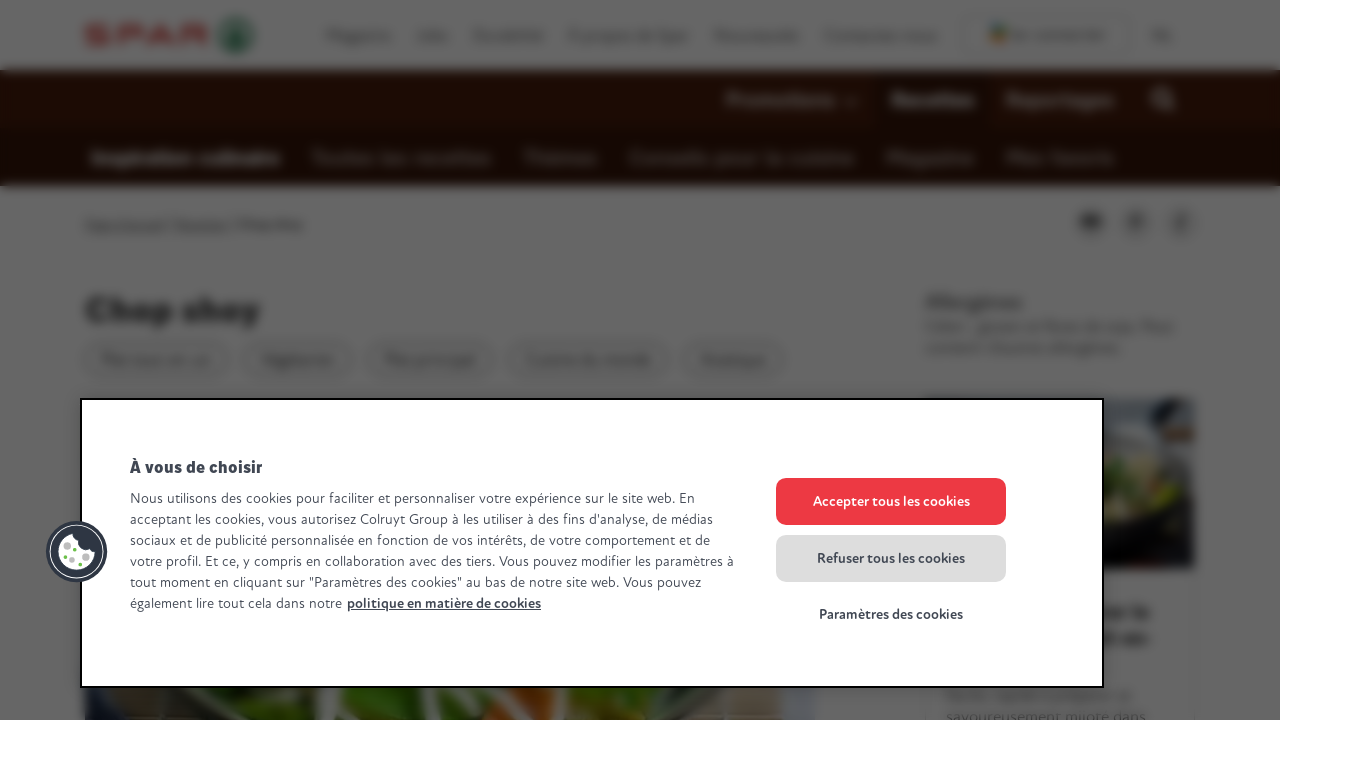

--- FILE ---
content_type: application/javascript
request_url: https://www.monspar.be/etc.clientlibs/settings/wcm/designs/spar/clientlib-vue.min.0f5fa3d0f23323753c528f767d82cfc9.js
body_size: 3440
content:
function __vite__mapDeps(indexes) {
  if (!__vite__mapDeps.viteFileDeps) {
    __vite__mapDeps.viteFileDeps = ["spar/clientlib-vue/resources/js/D8YyzpSL.js","spar/clientlib-vue/resources/js/g_gjXC_D.js","spar/clientlib-vue/resources/js/BLpEh15S.js","spar/clientlib-vue/resources/js/CAhN9RPX.js","spar/clientlib-vue/resources/js/DdzwWRIL.js","spar/clientlib-vue/resources/js/BlKHpX4p.js","spar/clientlib-vue/resources/js/BNP3K2Fc.js","spar/clientlib-vue/resources/js/B5xyL43m.js","spar/clientlib-vue/resources/js/CvzjSdJz.js","spar/clientlib-vue/resources/js/DtkAV4t_.js","spar/clientlib-vue/resources/js/BYbkYXLs.js","spar/clientlib-vue/resources/js/CrzQYzgK.js","spar/clientlib-vue/resources/js/r5bITjdT.js","spar/clientlib-vue/resources/js/BDy-4i6b.js","spar/clientlib-vue/resources/js/BZ7G_jig.js","spar/clientlib-vue/resources/js/BRHIYWOl.js","spar/clientlib-vue/resources/js/BDErlngR.js","spar/clientlib-vue/resources/js/W3AbAFo9.js","spar/clientlib-vue/resources/js/BjKXForb.js","spar/clientlib-vue/resources/js/D6KAC-tO.js","spar/clientlib-vue/resources/js/oTTXvtdy.js","spar/clientlib-vue/resources/js/D6Ya60D-.js","spar/clientlib-vue/resources/js/TDtrdbi3.js","spar/clientlib-vue/resources/js/C9_Kqxpp.js","spar/clientlib-vue/resources/js/Bp86fQnU.js","spar/clientlib-vue/resources/js/QA3dFwL6.js","spar/clientlib-vue/resources/js/ChnpVigr.js","spar/clientlib-vue/resources/js/DuXO52v9.js","spar/clientlib-vue/resources/js/C7BcPdBJ.js","spar/clientlib-vue/resources/js/B3No9BQC.js","spar/clientlib-vue/resources/js/BWNLDoRR.js","spar/clientlib-vue/resources/js/DmL72W77.js","spar/clientlib-vue/resources/js/P5Lh6O9n.js","spar/clientlib-vue/resources/js/DlAUqK2U.js","spar/clientlib-vue/resources/css/FilterList.r5TzRp32.css","spar/clientlib-vue/resources/js/BGCD5Z6o.js","spar/clientlib-vue/resources/js/C43suPAn.js","spar/clientlib-vue/resources/js/DC2qC6_7.js","spar/clientlib-vue/resources/js/BJw__fdf.js","spar/clientlib-vue/resources/js/W1LWLdFd.js","spar/clientlib-vue/resources/js/DgtXXHKX.js","spar/clientlib-vue/resources/js/D2bsgQ3J.js","spar/clientlib-vue/resources/js/CJgItwOv.js","spar/clientlib-vue/resources/js/Cp6PiCsO.js","spar/clientlib-vue/resources/js/BtrzfIc9.js","spar/clientlib-vue/resources/js/sMxvt44I.js","spar/clientlib-vue/resources/js/Cddbg-ue.js","spar/clientlib-vue/resources/js/Ddk2kfMJ.js","spar/clientlib-vue/resources/css/Messages.B7X7_xAX.css","spar/clientlib-vue/resources/js/_clXc68A.js","spar/clientlib-vue/resources/css/IngredientList.CZ5YfsbP.css","spar/clientlib-vue/resources/js/B6gaQkYQ.js","spar/clientlib-vue/resources/css/MobileMenu.DmormRAy.css","spar/clientlib-vue/resources/js/CGB1wDGv.js","spar/clientlib-vue/resources/js/BA0bTS_I.js","spar/clientlib-vue/resources/js/BLJAIZPD.js","spar/clientlib-vue/resources/js/BxVCPwTO.js","spar/clientlib-vue/resources/js/7qGtpBHy.js","spar/clientlib-vue/resources/js/DhvvcLf7.js","spar/clientlib-vue/resources/css/StoreSelector.OX2CHvD7.css","spar/clientlib-vue/resources/js/B73Eh6Df.js","spar/clientlib-vue/resources/js/B_F4q9D8.js","spar/clientlib-vue/resources/js/CMGhwO0j.js","spar/clientlib-vue/resources/js/C6mTRe2d.js","spar/clientlib-vue/resources/js/D58LlnW9.js","spar/clientlib-vue/resources/js/FJ8SnT3q.js","spar/clientlib-vue/resources/js/BbpmY90a.js","spar/clientlib-vue/resources/js/CQ-9mING.js","spar/clientlib-vue/resources/js/CjVnEGXt.js","spar/clientlib-vue/resources/js/DmP67X2_.js","spar/clientlib-vue/resources/js/Xdh7icFQ.js","spar/clientlib-vue/resources/js/f-OnDBWa.js","spar/clientlib-vue/resources/css/IframeSecure.REbhI7Xl.css","spar/clientlib-vue/resources/js/DX8CcLMF.js","spar/clientlib-vue/resources/js/CkZQxs-G.js","spar/clientlib-vue/resources/js/BthoYx2g.js","spar/clientlib-vue/resources/css/LanguageSelector.rlbYcoer.css","spar/clientlib-vue/resources/js/D-bILtCZ.js"]
  }
  return indexes.map((i) => __vite__mapDeps.viteFileDeps[i])
}
import{_ as o}from"../spar/clientlib-vue/resources/js/g_gjXC_D.js";import"../spar/clientlib-vue/resources/js/iViwstne.js";import"../spar/clientlib-vue/resources/js/E0FNBPBV.js";import"../spar/clientlib-vue/resources/js/C7BcPdBJ.js";import"../spar/clientlib-vue/resources/js/D7SLlT8b.js";import"../spar/clientlib-vue/resources/js/C0jOFDOy.js";import"../spar/clientlib-vue/resources/js/D6KAC-tO.js";import"../spar/clientlib-vue/resources/js/C50zNqyS.js";import"../spar/clientlib-vue/resources/js/BGx9kOgI.js";import"../spar/clientlib-vue/resources/js/iGf8L9eW.js";import"../spar/clientlib-vue/resources/js/D7DqwTYE.js";import"../spar/clientlib-vue/resources/js/B9yknpQ2.js";import"../spar/clientlib-vue/resources/js/CCKsQ59Y.js";import"../spar/clientlib-vue/resources/js/FO2gnId9.js";import"../spar/clientlib-vue/resources/js/BaEU8Nr9.js";import"../spar/clientlib-vue/resources/js/9eSMbCYX.js";import"../spar/clientlib-vue/resources/js/xnibZIzk.js";import"../spar/clientlib-vue/resources/js/BmkwFMRL.js";import"../spar/clientlib-vue/resources/js/BEjj5gxR.js";import"../spar/clientlib-vue/resources/js/db3fWeWA.js";import"../spar/clientlib-vue/resources/js/DCiJ1VjS.js";import"../spar/clientlib-vue/resources/js/kgmfB_kY.js";import"../spar/clientlib-vue/resources/js/1uOp4wKj.js";import"../spar/clientlib-vue/resources/js/BoZhScHz.js";import"../spar/clientlib-vue/resources/js/DKfm1VbP.js";import"../spar/clientlib-vue/resources/js/D_6M9MKr.js";import"../spar/clientlib-vue/resources/js/9_51O38S.js";import"../spar/clientlib-vue/resources/js/B7stF5aE.js";import"../spar/clientlib-vue/resources/js/CHXErQfH.js";import"../spar/clientlib-vue/resources/js/D_0z9dCr.js";import"../spar/clientlib-vue/resources/js/Cyc-Z-Yl.js";import"../spar/clientlib-vue/resources/js/COBN74zV.js";import"../spar/clientlib-vue/resources/js/OhWOKqjc.js";import"../spar/clientlib-vue/resources/js/BojZzK2_.js";import"../spar/clientlib-vue/resources/js/DzdlIREb.js";import{U as l}from"../spar/clientlib-vue/resources/js/DhlV-K8D.js";import{C as a,e as t}from"../spar/clientlib-vue/resources/js/BYbkYXLs.js";import{s as u}from"../spar/clientlib-vue/resources/js/CrzQYzgK.js";import{d as c}from"../spar/clientlib-vue/resources/js/ByHJwOXD.js";import"../spar/clientlib-vue/resources/js/C9_Kqxpp.js";import"../spar/clientlib-vue/resources/js/B3No9BQC.js";import"../spar/clientlib-vue/resources/js/5dJGt7iM.js";import"../spar/clientlib-vue/resources/js/DHsYfzoU.js";import"../spar/clientlib-vue/resources/js/BZ7G_jig.js";import"../spar/clientlib-vue/resources/js/BDy-4i6b.js";import"../spar/clientlib-vue/resources/js/CvzjSdJz.js";import"../spar/clientlib-vue/resources/js/B5xyL43m.js";import"../spar/clientlib-vue/resources/js/BRHIYWOl.js";import"../spar/clientlib-vue/resources/js/BDErlngR.js";import"../spar/clientlib-vue/resources/js/oTTXvtdy.js";import"../spar/clientlib-vue/resources/js/D6Ya60D-.js";import"../spar/clientlib-vue/resources/js/TDtrdbi3.js";import"../spar/clientlib-vue/resources/js/D2bsgQ3J.js";import"../spar/clientlib-vue/resources/js/B0dyJBlH.js";import"../spar/clientlib-vue/resources/js/CAhN9RPX.js";import"../spar/clientlib-vue/resources/js/DdzwWRIL.js";import"../spar/clientlib-vue/resources/js/BlKHpX4p.js";import"../spar/clientlib-vue/resources/js/BNP3K2Fc.js";import"../spar/clientlib-vue/resources/js/CBjE2Z95.js";import"../spar/clientlib-vue/resources/js/CNlae9qJ.js";import"../spar/clientlib-vue/resources/js/BLUpGd1b.js";import"../spar/clientlib-vue/resources/js/D5vJPyDi.js";import"../spar/clientlib-vue/resources/js/DtkAV4t_.js";import"../spar/clientlib-vue/resources/js/r5bITjdT.js";import"../spar/clientlib-vue/resources/js/W3AbAFo9.js";import"../spar/clientlib-vue/resources/js/BjKXForb.js";import"../spar/clientlib-vue/resources/js/Bp86fQnU.js";import"../spar/clientlib-vue/resources/js/QA3dFwL6.js";import"../spar/clientlib-vue/resources/js/ChnpVigr.js";import"../spar/clientlib-vue/resources/js/DuXO52v9.js";import"../spar/clientlib-vue/resources/js/BWNLDoRR.js";import"../spar/clientlib-vue/resources/js/Bs3cqYAs.js";import"../spar/clientlib-vue/resources/js/C6uwcxPz.js";import"../spar/clientlib-vue/resources/js/rsFHnt2H.js";window.googleMapLayout={markerTextColor:"#FFFFFF",clusterImages:{small:"[data-uri]"}};l();const v={filterList:t(()=>o(()=>import("../spar/clientlib-vue/resources/js/D8YyzpSL.js"),__vite__mapDeps([0,1,2,3,4,5,6,7,8,9,10,11,12,13,14,15,16,17,18,19,20,21,22,23,24,25,26,27,28,29,30,31,32,33,34]))),recipeOverview:t(()=>o(()=>import("../spar/clientlib-vue/resources/js/BGCD5Z6o.js"),__vite__mapDeps([35,36,1,30,9,10,11,12,13,14,8,7,15,16,17,18,3,4,5,6,19,20,21,22,23,24,25,26,27,28,29,33,37,38,31,32,39,40,41,42,43,44,45,46,47,48]))),recipeSearch:t(()=>o(()=>import("../spar/clientlib-vue/resources/js/W1LWLdFd.js"),__vite__mapDeps([39,9,10,40,41,20,21,22,30,42,11,12,13,14,8,7,15,16,17,18,3,4,5,6,19,23,24,25,26,27,28,29,43,33]))),ingredientList:t(()=>o(()=>import("../spar/clientlib-vue/resources/js/_clXc68A.js"),__vite__mapDeps([49,1,9,10,11,12,13,14,8,7,15,16,17,18,3,4,5,6,19,20,21,22,23,24,25,26,27,28,29,30,42,33,50]))),mobileMenu:t(()=>o(()=>import("../spar/clientlib-vue/resources/js/B6gaQkYQ.js"),__vite__mapDeps([51,1,41,33,10,52]))),globalSearch:t(()=>o(()=>import("../spar/clientlib-vue/resources/js/CGB1wDGv.js"),__vite__mapDeps([53,41,9,10,11,12,13,14,8,7,15,16,17,18,3,4,5,6,19,20,21,22,23,24,25,26,27,28,29,30,54,33]))),globalSearchResults:t(()=>o(()=>import("../spar/clientlib-vue/resources/js/BLJAIZPD.js"),__vite__mapDeps([55,1,10,41,9,11,12,13,14,8,7,15,16,17,18,3,4,5,6,19,20,21,22,23,24,25,26,27,28,29,30,56,2,42,46,47,33]))),storeSelector:t(()=>o(()=>import("../spar/clientlib-vue/resources/js/7qGtpBHy.js"),__vite__mapDeps([57,1,41,9,10,11,12,13,14,8,7,15,16,17,18,3,4,5,6,19,20,21,22,23,24,25,26,27,28,29,30,46,47,58,33,59]))),Favourite:t(()=>o(()=>import("../spar/clientlib-vue/resources/js/B73Eh6Df.js"),__vite__mapDeps([60,1,14,13,8,7,15,16,9,10,11,12,17,18,3,4,5,6,19,20,21,22,23,24,25,26,27,28,29,30,33]))),storeSelectorPin:t(()=>o(()=>import("../spar/clientlib-vue/resources/js/B_F4q9D8.js"),__vite__mapDeps([61,1,9,10,11,12,13,14,8,7,15,16,17,18,3,4,5,6,19,20,21,22,23,24,25,26,27,28,29,30,58,46,47,33]))),storeOpenPopup:t(()=>o(()=>import("../spar/clientlib-vue/resources/js/CMGhwO0j.js"),__vite__mapDeps([62,9,10,11,12,13,14,8,7,15,16,17,18,3,4,5,6,19,20,21,22,23,24,25,26,27,28,29,30,33]))),headerOpenPopup:t(()=>o(()=>import("../spar/clientlib-vue/resources/js/C6mTRe2d.js"),__vite__mapDeps([63,9,10,11,12,13,14,8,7,15,16,17,18,3,4,5,6,19,20,21,22,23,24,25,26,27,28,29,30,33]))),"youtube-video":t(()=>o(()=>import("../spar/clientlib-vue/resources/js/D58LlnW9.js"),__vite__mapDeps([64,1,3,4,5,6,65,23,33,10]))),"google-map":t(()=>o(()=>import("../spar/clientlib-vue/resources/js/BbpmY90a.js"),__vite__mapDeps([66,1,9,10,11,12,13,14,8,7,15,16,17,18,3,4,5,6,19,20,21,22,23,24,25,26,27,28,29,30,33]))),placesOverview:t(()=>o(()=>import("../spar/clientlib-vue/resources/js/CQ-9mING.js"),__vite__mapDeps([67,1,41,9,10,11,12,13,14,8,7,15,16,17,18,3,4,5,6,19,20,21,22,23,24,25,26,27,28,29,30,33]))),favoriteRecipes:t(()=>o(()=>import("../spar/clientlib-vue/resources/js/CjVnEGXt.js"),__vite__mapDeps([68,1,9,10,11,12,13,14,8,7,15,16,17,18,3,4,5,6,19,20,21,22,23,24,25,26,27,28,29,30,41,33]))),xtraLoginModal:t(()=>o(()=>import("../spar/clientlib-vue/resources/js/DmP67X2_.js"),__vite__mapDeps([69,1,10,14,13,8,7,15,16,9,11,12,17,18,3,4,5,6,19,20,21,22,23,24,25,26,27,28,29,30,33]))),messages:t(()=>o(()=>import("../spar/clientlib-vue/resources/js/sMxvt44I.js"),__vite__mapDeps([45,1,41,9,10,11,12,13,14,8,7,15,16,17,18,3,4,5,6,19,20,21,22,23,24,25,26,27,28,29,30,46,47,33,48]))),weekmenuOverview:t(()=>o(()=>import("../spar/clientlib-vue/resources/js/Xdh7icFQ.js"),__vite__mapDeps([70,1,9,10,11,12,13,14,8,7,15,16,17,18,3,4,5,6,19,20,21,22,23,24,25,26,27,28,29,30,41,42,33]))),iframeSecure:t(()=>o(()=>import("../spar/clientlib-vue/resources/js/f-OnDBWa.js"),__vite__mapDeps([71,1,14,13,8,7,15,16,11,9,10,12,17,18,3,4,5,6,19,20,21,22,23,24,25,26,27,28,29,30,41,33,72]))),storeSelectorSearchBox:t(()=>o(()=>import("../spar/clientlib-vue/resources/js/DX8CcLMF.js"),__vite__mapDeps([73,13,9,10,11,12,14,8,7,15,16,17,18,3,4,5,6,19,20,21,22,23,24,25,26,27,28,29,30,65,41,33]))),languageSelector:t(()=>o(()=>import("../spar/clientlib-vue/resources/js/CkZQxs-G.js"),__vite__mapDeps([74,1,9,10,33,75,11,12,13,14,8,7,15,16,17,18,3,4,5,6,19,20,21,22,23,24,25,26,27,28,29,30,76]))),splashOverlay:t(()=>o(()=>import("../spar/clientlib-vue/resources/js/D-bILtCZ.js"),__vite__mapDeps([77,75,9,10,11,12,13,14,8,7,15,16,17,18,3,4,5,6,19,20,21,22,23,24,25,26,27,28,29,30,2,33]))),storeHeaderOpenPopup:t(()=>o(()=>import("../spar/clientlib-vue/resources/js/C6mTRe2d.js"),__vite__mapDeps([63,9,10,11,12,13,14,8,7,15,16,17,18,3,4,5,6,19,20,21,22,23,24,25,26,27,28,29,30,33])))},r=m=>{document.querySelectorAll(`[data-vue="${m}"]`).forEach(i=>{const e=i.dataset,E=e.vue;e.vue&&delete e.vue;const _=a(v[E],e);_.use(u),_.use(c),_.mount(i)})};(function(){r("filterList"),r("recipeOverview"),r("recipeSearch"),r("ingredientList"),r("mobileMenu"),r("globalSearch"),r("globalSearchResults"),r("storeSelector"),r("Favourite"),r("youtube-video"),r("storeSelectorPin"),r("storeOpenPopup"),r("storeHeaderOpenPopup"),r("google-map"),r("placesOverview"),r("favoriteRecipes"),r("xtraLoginModal"),r("messages"),r("weekmenuOverview"),r("iframeSecure"),r("storeSelectorSearchBox"),r("languageSelector"),r("splashOverlay")})();const s=a({});s.use(u);const A=s.config.optionMergeStrategies.methods;s.config.optionMergeStrategies.methods=function(m={},p={}){let i=m.isValid,e=p.isValid;return i&&e&&(p.isValid=function(){return e.call(this,i.call(this))}),i=m.getError,e=p.getError,i&&e&&(p.getError=function(){return e.call(this,i.call(this))}),A(m,p)};


--- FILE ---
content_type: application/javascript
request_url: https://www.monspar.be/etc.clientlibs/settings/wcm/designs/spar/clientlib-vue/resources/js/CAhN9RPX.js
body_size: 1082
content:
import{s as U}from"./DdzwWRIL.js";import{d as w}from"./BlKHpX4p.js";import{s as E}from"./BNP3K2Fc.js";var C={};(function(d){const O=U,S=w,u=E,b=r=>r==null;function j(r){switch(r.arrayFormat){case"index":return e=>(n,t)=>{const f=n.length;return t===void 0||r.skipNull&&t===null||r.skipEmptyString&&t===""?n:t===null?[...n,[s(e,r),"[",f,"]"].join("")]:[...n,[s(e,r),"[",s(f,r),"]=",s(t,r)].join("")]};case"bracket":return e=>(n,t)=>t===void 0||r.skipNull&&t===null||r.skipEmptyString&&t===""?n:t===null?[...n,[s(e,r),"[]"].join("")]:[...n,[s(e,r),"[]=",s(t,r)].join("")];case"comma":case"separator":return e=>(n,t)=>t==null||t.length===0?n:n.length===0?[[s(e,r),"=",s(t,r)].join("")]:[[n,s(t,r)].join(r.arrayFormatSeparator)];default:return e=>(n,t)=>t===void 0||r.skipNull&&t===null||r.skipEmptyString&&t===""?n:t===null?[...n,s(e,r)]:[...n,[s(e,r),"=",s(t,r)].join("")]}}function N(r){let e;switch(r.arrayFormat){case"index":return(n,t,f)=>{if(e=/\[(\d*)\]$/.exec(n),n=n.replace(/\[\d*\]$/,""),!e){f[n]=t;return}f[n]===void 0&&(f[n]={}),f[n][e[1]]=t};case"bracket":return(n,t,f)=>{if(e=/(\[\])$/.exec(n),n=n.replace(/\[\]$/,""),!e){f[n]=t;return}if(f[n]===void 0){f[n]=[t];return}f[n]=[].concat(f[n],t)};case"comma":case"separator":return(n,t,f)=>{const c=typeof t=="string"&&t.includes(r.arrayFormatSeparator),a=typeof t=="string"&&!c&&m(t,r).includes(r.arrayFormatSeparator);t=a?m(t,r):t;const i=c||a?t.split(r.arrayFormatSeparator).map($=>m($,r)):t===null?t:m(t,r);f[n]=i};default:return(n,t,f)=>{if(f[n]===void 0){f[n]=t;return}f[n]=[].concat(f[n],t)}}}function l(r){if(typeof r!="string"||r.length!==1)throw new TypeError("arrayFormatSeparator must be single character string")}function s(r,e){return e.encode?e.strict?O(r):encodeURIComponent(r):r}function m(r,e){return e.decode?S(r):r}function g(r){return Array.isArray(r)?r.sort():typeof r=="object"?g(Object.keys(r)).sort((e,n)=>Number(e)-Number(n)).map(e=>r[e]):r}function y(r){const e=r.indexOf("#");return e!==-1&&(r=r.slice(0,e)),r}function A(r){let e="";const n=r.indexOf("#");return n!==-1&&(e=r.slice(n)),e}function o(r){r=y(r);const e=r.indexOf("?");return e===-1?"":r.slice(e+1)}function F(r,e){return e.parseNumbers&&!Number.isNaN(Number(r))&&typeof r=="string"&&r.trim()!==""?r=Number(r):e.parseBooleans&&r!==null&&(r.toLowerCase()==="true"||r.toLowerCase()==="false")&&(r=r.toLowerCase()==="true"),r}function h(r,e){e=Object.assign({decode:!0,sort:!0,arrayFormat:"none",arrayFormatSeparator:",",parseNumbers:!1,parseBooleans:!1},e),l(e.arrayFormatSeparator);const n=N(e),t=Object.create(null);if(typeof r!="string"||(r=r.trim().replace(/^[?#&]/,""),!r))return t;for(const f of r.split("&")){let[c,a]=u(e.decode?f.replace(/\+/g," "):f,"=");a=a===void 0?null:["comma","separator"].includes(e.arrayFormat)?a:m(a,e),n(m(c,e),a,t)}for(const f of Object.keys(t)){const c=t[f];if(typeof c=="object"&&c!==null)for(const a of Object.keys(c))c[a]=F(c[a],e);else t[f]=F(c,e)}return e.sort===!1?t:(e.sort===!0?Object.keys(t).sort():Object.keys(t).sort(e.sort)).reduce((f,c)=>{const a=t[c];return a&&typeof a=="object"&&!Array.isArray(a)?f[c]=g(a):f[c]=a,f},Object.create(null))}d.extract=o,d.parse=h,d.stringify=(r,e)=>{if(!r)return"";e=Object.assign({encode:!0,strict:!0,arrayFormat:"none",arrayFormatSeparator:","},e),l(e.arrayFormatSeparator);const n=a=>e.skipNull&&b(r[a])||e.skipEmptyString&&r[a]==="",t=j(e),f={};for(const a of Object.keys(r))n(a)||(f[a]=r[a]);const c=Object.keys(f);return e.sort!==!1&&c.sort(e.sort),c.map(a=>{const i=r[a];return i===void 0?"":i===null?s(a,e):Array.isArray(i)?i.reduce(t(a),[]).join("&"):s(a,e)+"="+s(i,e)}).filter(a=>a.length>0).join("&")},d.parseUrl=(r,e)=>{e=Object.assign({decode:!0},e);const[n,t]=u(r,"#");return Object.assign({url:n.split("?")[0]||"",query:h(o(r),e)},e&&e.parseFragmentIdentifier&&t?{fragmentIdentifier:m(t,e)}:{})},d.stringifyUrl=(r,e)=>{e=Object.assign({encode:!0,strict:!0},e);const n=y(r.url).split("?")[0]||"",t=d.extract(r.url),f=d.parse(t,{sort:!1}),c=Object.assign(f,r.query);let a=d.stringify(c,e);a&&(a=`?${a}`);let i=A(r.url);return r.fragmentIdentifier&&(i=`#${s(r.fragmentIdentifier,e)}`),`${n}${a}${i}`}})(C);export{C as q};


--- FILE ---
content_type: application/javascript
request_url: https://www.monspar.be/etc.clientlibs/settings/wcm/designs/spar/clientlib-vue/resources/js/CHXErQfH.js
body_size: -308
content:
const o=()=>{if(!window.location.hash)return;const t=document.querySelectorAll('button, a, input, select, textarea, [tabindex]:not([tabindex="-1"])');t.length&&(t[0].focus=()=>null)};(function(){o()})();


--- FILE ---
content_type: text/javascript; charset=utf-8
request_url: https://www.monspar.be/ruxitagentjs_ANVfqru_10309250310100759.js
body_size: 59513
content:
(function(){function Ma(){Ma=Object.assign||function(a){for(var c,g=1,k=arguments.length;g<k;g++){c=arguments[g];for(var p in c)Object.prototype.hasOwnProperty.call(c,p)&&(a[p]=c[p])}return a};return Ma.apply(this,arguments)}function Sa(a){var c;return function(){if(c)return c;var g,k,p,B,P=-1!==gj?gj:(null===(k=null===(g=lb.dT_)||void 0===g?void 0:g.scv)||void 0===k?void 0:k.call(g,"postfix"))||(null===(B=null===(p=lb.dT_)||void 0===p?void 0:p.gCP)||void 0===B?void 0:B.call(p));return c=g=(gj=P)?
"".concat(a).concat(P):a}}function eb(a){return!!a.interactionId}function Va(a){a.getEntries().filter(eb).forEach(function(c){rf=Math.min(rf,c.interactionId);Uh=(Qg=Math.max(Qg,c.interactionId))?(Qg-rf)/7+1:0})}function Da(a){function c(){dc.takeRecords&&p(dc.takeRecords())}function g(){Ya=[];Wa=Ae?Uh:performance.interactionCount||0}function k(Eb){var hc=Ya[Ya.length-1],qd=wb[Eb.interactionId];if(qd||10>Ya.length||Eb.duration>hc.latency)qd?(qd.entries.push(Eb),qd.latency=Math.max(qd.latency,Eb.duration)):
(Eb={id:Eb.interactionId,latency:Eb.duration,entries:[Eb]},wb[Eb.id]=Eb,Ya.push(Eb)),Ya.sort(Ta),Ya.splice(10).forEach(function(Be){delete wb[Be.id]})}function p(Eb){if(Eb){for(var hc=0,qd=0;qd<Eb.length;qd++)B(Eb[qd])&&hc++;if(0===hc)P||Y.forEach(function(Dg){Dg({entries:[],latency:8,id:-1})});else{qa+=hc;var Be=Ya[Math.min(Ya.length-1,Math.floor(((Ae?Uh:performance.interactionCount||0)-Wa)/50))];Be&&(P!==Be.latency&&Y.forEach(function(Dg){Dg(Be)}),P=Be.latency)}}}function B(Eb){if(40>Eb.duration)return!1;
if(-1!==Xa&&Eb.startTime<Xa)return!0;Eb.interactionId&&k(Eb);"first-input"===Eb.entryType&&(Ya.some(function(hc){return hc.entries.some(function(qd){return Eb.duration===qd.duration&&Eb.startTime===qd.startTime})})||k(Eb));return!0}void 0===a&&(a=40);"interactionCount"in performance||Ae||(Ae=new PerformanceObserver(Va),Ae.observe({type:"event",buffered:!0,durationThreshold:0}));var P=0,Y=[],qa=0,Wa=0,Xa=-1,Ya=[],wb={},dc=new PerformanceObserver(function(Eb){p(Eb.getEntries())});dc.observe({type:"event",
buffered:!0,durationThreshold:a});"PerformanceEventTiming"in window&&"interactionId"in PerformanceEventTiming.prototype&&dc.observe({type:"first-input",buffered:!0});lb.addEventListener("pageshow",g,!0);return{Ec:function(){c();return P},reset:function(Eb){void 0===Eb&&(Eb=-1);Ya=[];wb={};qa=P=Wa=0;Xa=Eb},ki:function(Eb){Y.push(Eb)},Ci:function(){Y=[];lb.removeEventListener("pageshow",g,!0);dc.disconnect()},Lf:c,Ch:function(){return qa}}}function Ta(a,c){return c.latency-a.latency}function va(){return"10309250310100759"}
function Ia(a){return!!(a&&"ea"in a)}function Ga(a,c){const g=!a.bcv("ac")||a.scv("app")===c.scv("app");a=a.scv("postfix");c=c.scv("postfix");return g&&a===c}function ab(){const a=lb.dT_;try{let c=lb.parent;for(;c&&c!==lb;){const g=c.dT_;if(Ia(g)&&"10309250310100759"===g.version&&Ga(a,g))return g.tdto();c=c!==c.parent?c.parent:void 0}}catch(c){}return a}function Za(a){const c=a.version.startsWith("10279");a.tdto&&!c?(df=a.tdto,Vh=a.gFLAI):(df=ab,a.tdto=df,Vh=()=>{},a.gFLAI=Vh)}function oa(a,c=[]){var g=
lb.dT_;g=(null===g||void 0===g?0:g.iIO)?g.iIO:null;return!(null===g||void 0===g||!g(a,c))}function la(){}function aa(a){return(oa(a,9)||sa(a))&&("string"===typeof a.textContent||"string"===typeof a.innerText)}function sa(a){return a&&a.nodeType&&1===a.nodeType}function Ra(a){return a&&"INPUT"===a.nodeName}function W(a){return a&&"SCRIPT"===a.nodeName}function pa(a){return"function"===typeof a&&/{\s+\[native code]/.test(Function.prototype.toString.call(a))}function Z(){document.cookie="__dTCookie=1;SameSite=Lax";
const a=document.cookie.includes("__dTCookie");document.cookie="__dTCookie=1; expires=Thu, 01-Jan-1970 00:00:01 GMT";return a}function X(){var a=mb.dT_.scv("agentUri");if(!a)return"ruxitagentjs";a=a.substring(a.lastIndexOf("/")+1);return a.includes("_")?a.substring(0,a.indexOf("_")):a}function O(a,...c){return oh?oh(a,c):a.apply(this,c)}function K(a,c,g){return a.splice(c,(g||c)-c+1||a.length)}function ia(){return sf}function ra(a,c){return Object.prototype.hasOwnProperty.call(a,c)}function Ua(a){if(Object.keys)return Object.keys(a);
const c=[];if(a===Object(a))for(const g in a)ra(a,g)&&c.push(g);return c}function N(a,c){a=We[a];a.includes(c)||a.push(c)}function ua(a,c){a=We[a];c=a.indexOf(c);-1!==c&&K(a,c)}function za(a){var c=We[a.kind].slice();const g=[];for(const k of c)(c=k(a))&&g.push(c);return g}function Q(){const a=sf,c=va();a!==c&&N("DEBUG_INFO_REQUESTED",function(){return[{type:"miav",severity:"Warning",text:`Snippet version(${a}) does not match the version of the monitoring code(${c}). Consider updating your code snippet for best compatibility.`}]});
N("DEBUG_INFO_REQUESTED",function(){return[{type:"v",severity:"Info",text:`Snippet version: ${a} ; Monitoring code:${va()}`}]})}function I(){return lb.dT_}function ja(){return vc}function ma(){return yc}function ha(){return ef}function Ea(){return id}function wa(a,c){a?a.id===a.Oa()&&(ph=a):ph=c?null:ph}function rb(){var a=Cd.Fa.length;for(--a;0<=a;a--){const c=Cd.Fa[a];if(c.Kc()&&!c.Qa||c.Qa&&c.Wf())return c}return null}function Pa(a){return Cd.actions[a]}function bc(){return Qe}function pc(){const a=
document.location;return a?!a.href.startsWith("http"):!0}function Xb(){const a=navigator.userAgent||navigator.vendor||lb.opera&&lb.opera.version()||"";return/(android|bb\d+|meego).+mobile|avantgo|bada\/|blackberry|blazer|compal|elaine|fennec|hiptop|iemobile|ip(hone|od)|iris|kindle|lge |maemo|midp|mmp|mobile.+firefox|netfront|opera m(ob|in)i|palm( os)?|phone|p(ixi|re)\/|plucker|pocket|psp|series(4|6)0|symbian|treo|up\.(browser|link)|vodafone|wap|windows ce|xda|xiino|android|ipad|playbook|silk/i.test(a)||
/1207|6310|6590|3gso|4thp|50[1-6]i|770s|802s|a wa|abac|ac(er|oo|s\-)|ai(ko|rn)|al(av|ca|co)|amoi|an(ex|ny|yw)|aptu|ar(ch|go)|as(te|us)|attw|au(di|\-m|r |s )|avan|be(ck|ll|nq)|bi(lb|rd)|bl(ac|az)|br(e|v)w|bumb|bw\-(n|u)|c55\/|capi|ccwa|cdm\-|cell|chtm|cldc|cmd\-|co(mp|nd)|craw|da(it|ll|ng)|dbte|dc\-s|devi|dica|dmob|do(c|p)o|ds(12|\-d)|el(49|ai)|em(l2|ul)|er(ic|k0)|esl8|ez([4-7]0|os|wa|ze)|fetc|fly(\-|_)|g1 u|g560|gene|gf\-5|g\-mo|go(\.w|od)|gr(ad|un)|haie|hcit|hd\-(m|p|t)|hei\-|hi(pt|ta)|hp( i|ip)|hs\-c|ht(c(\-| |_|a|g|p|s|t)|tp)|hu(aw|tc)|i\-(20|go|ma)|i230|iac( |\-|\/)|ibro|idea|ig01|ikom|im1k|inno|ipaq|iris|ja(t|v)a|jbro|jemu|jigs|kddi|keji|kgt( |\/)|klon|kpt |kwc\-|kyo(c|k)|le(no|xi)|lg( g|\/(k|l|u)|50|54|\-[a-w])|libw|lynx|m1\-w|m3ga|m50\/|ma(te|ui|xo)|mc(01|21|ca)|m\-cr|me(rc|ri)|mi(o8|oa|ts)|mmef|mo(01|02|bi|de|do|t(\-| |o|v)|zz)|mt(50|p1|v )|mwbp|mywa|n10[0-2]|n20[2-3]|n30(0|2)|n50(0|2|5)|n7(0(0|1)|10)|ne((c|m)\-|on|tf|wf|wg|wt)|nok(6|i)|nzph|o2im|op(ti|wv)|oran|owg1|p800|pan(a|d|t)|pdxg|pg(13|\-([1-8]|c))|phil|pire|pl(ay|uc)|pn\-2|po(ck|rt|se)|prox|psio|pt\-g|qa\-a|qc(07|12|21|32|60|\-[2-7]|i\-)|qtek|r380|r600|raks|rim9|ro(ve|zo)|s55\/|sa(ge|ma|mm|ms|ny|va)|sc(01|h\-|oo|p\-)|sdk\/|se(c(\-|0|1)|47|mc|nd|ri)|sgh\-|shar|sie(\-|m)|sk\-0|sl(45|id)|sm(al|ar|b3|it|t5)|so(ft|ny)|sp(01|h\-|v\-|v )|sy(01|mb)|t2(18|50)|t6(00|10|18)|ta(gt|lk)|tcl\-|tdg\-|tel(i|m)|tim\-|t\-mo|to(pl|sh)|ts(70|m\-|m3|m5)|tx\-9|up(\.b|g1|si)|utst|v400|v750|veri|vi(rg|te)|vk(40|5[0-3]|\-v)|vm40|voda|vulc|vx(52|53|60|61|70|80|81|83|85|98)|w3c(\-| )|webc|whit|wi(g |nc|nw)|wmlb|wonu|x700|yas\-|your|zeto|zte\-/i.test(a.substring(0,
4))}function U(){return"1"===navigator.doNotTrack||"yes"===navigator.doNotTrack||"1"===navigator.msDoNotTrack||"1"===lb.doNotTrack}function gb(){return/(gomezagent|googlebot|adsbot-google|mediapartners-google|bingbot|slurp|duckduckbot|baiduspider|yandexbot|sogou|exabot|facebot|facebookexternalhit|ia_archiver)/i.test(navigator.userAgent)}function rc(){var a=df();if(a===I()||!Ia(a)||!a.gITAID)return Vd=ic,Vd();a=a.gITAID();tf=a+1;return a}function ic(){return tf++}function fc(){return Vd()}function Cc(){return Ld}
function tc(){return Ce}function kb(a){const c=[];if(a)for(let g=0;g<a.length;g++){const k=a.charAt(g),p=Wh[k];p?c.push(p):c.push(k)}return c.join("")}function ib(a){if(!a)return"";let c="";for(let g=0;g<a.length;g++){const k=Rg[a.charAt(g)+a.charAt(g+1)];k?(c+=k,g++):c+=a.charAt(g)}return c}function Rb(a){return a?ib(a).replace(/_5F/g,"_").replace(/_25/g,"%").replace(/_7C/g,"|"):""}function Jb(a){if(!a)return"";a=a.replace(/_/g,"_5F").replace(/%/g,"_25").replace(/\|/g,"_7C");return kb(a)}function Wb(a){if(!a||
!a.includes("://"))return"";a=a.split("/")[2].split(":")[0].toLowerCase();a:{for(c of Uj)if(a.includes(c)){var c=!0;break a}c=!1}return c?"":a}function cc(a){let c=0;if(a){const g=a.length;for(let k=0;k<g;k++)c=31*c+a.charCodeAt(k),c&=c}return c}function zb(a,c,g){oh(D,[a,c,g])}function D(a,c,g){try{lb.sessionStorage.setItem(a,c+"")}catch(k){g||Hf(a,c+"",void 0,xb("ssc"))}}function T(a,c,g=!0){let k=!0;try{lb.localStorage[a]=c}catch(p){k=!1,g&&Hf(a,c,void 0,xb("ssc"))}return k}function La(a,c){try{return lb.sessionStorage[a]||
""}catch(g){}return c?"":Sg(a)}function da(){const a=lb.location;return a?bb(a.href):"-"}function bb(a){const c=a.indexOf("#");return 0<=c?a.substring(0,c):a}function nb(a){Hf("dtUseDebugAgent",a,void 0,xb("ssc"))}function $a(a){Hf("dt_dbg_console",a,void 0,xb("ssc"))}function ob(a="TRACE"){Hf("dt_dbg_logfilter",`level=${a}|featureHash=|fileName=`,void 0,xb("ssc"))}function y(a){const c=a.match(/:(\d+)/);return c?c[1]:a.startsWith("https")?"443":"80"}function v(a){if(!a)return!1;a=a.trim().toLowerCase();
a.startsWith("//")&&(a=location.protocol+a);var c=location.href.startsWith("http");if(!a.startsWith("http")||!c)return!1;if(location.href.indexOf(location.host)!==a.indexOf(location.host.toLowerCase()))return!0;c=location.port||y(location.href);return y(a)!==c}function t(a){try{return(new URL(a,document.baseURI)).href}catch(c){return a}}function E(){try{return lb.location.href}catch(a){}return""}function L(a){if(!a)return"";try{const g=t(a);if(!lb.location)return g;const k=lb.location;let p=k.origin;
if(!p){if(!k.protocol||!k.host)return g;p=k.protocol+"//"+k.host}var c=g.substring(0,p.length+1).toLowerCase()===(p+"/").toLowerCase()?g.substring(p.length):g}catch(g){c=a,a.startsWith("?")&&(c=lb.location.pathname+a)}return ca(c,500)}function ca(a,c=100,g=!1,k="..."){return!a||a.length<=c?a:g?k+a.substring(Math.max(0,a.length-c+k.length)):a.substring(0,Math.max(0,c-k.length))+k}function ta(a){const c=Fb("sl");return ca(a,c)}function Ca(a,c,g,k){if(a[k].set){const p=a[k].set(c,g);p&&p.get&&p.get(c)===
g&&(a[k]=p)}else a[k][c]=g}function Bb(a,c,g,k){g&&(g=ca(g,Fb("mhl")),Ca(a,c,g,k))}function yb(a){return a?a.split("?")[0]:""}function Pb(){var a=oe();if(a){var c=a.indexOf("-");a=-1===c?"":a.substring(0,c);if(a){c="";for(let g=0;g+1<a.length;g+=2)c+=a.charCodeAt(g)+a.charCodeAt(g+1)+"";a=Math.floor(Math.abs(1E7*Math.sin(parseInt(c))))}else a=0}else a=!1;return a}function Db(){const a=Eg();return 3===a?!0:4===a?!1:!!Fb("rdnt")&&U()}function Nb(a,c,g){if(!a||!c)return[];const k=[];for(let p=0;p<a.length;p+=
c){let B;p+c<=a.length?(B=a.slice(p,p+c),B.endsWith("%")&&a.length>=p+c+1&&(B+=a.charAt(p+c),B+=a.charAt(p+c+1),p+=2),"%"===B.charAt(B.length-2)&&a.length>=p+c+2&&(B+=a.charAt(p+c),p+=1)):B=a.slice(p);k.push(B)}if(g)for(a=k.length,c=0;c<a;c++)k[c]=g.replace(/#index#/,c+1+"").replace(/#total#/,a+"")+k[c];return k}function jb(a){return!1===a?0:"number"===typeof a?2:1}function Sb(a,c=Fb("rtu")){if(!a)return"";var g=Fb("rtp");if(!g||a.length>c&&2===g)a=yb(a);var k=Jb(a);if(k.length>c){g=Jb(Wb(a));a=a.split("/");
a=a[a.length-1];var p=Jb(a);if(p!==g){if(k=g+"/../"+p,c=k.length-c,0<c)if(p.length>c){c=Math.max(p.length-(c+2),0);k=Math.max(a.length-c,0);for(p=Jb(a.substring(k,a.length));p.length>c;)k+=Math.ceil((p.length-c)/3),p=Jb(a.substring(k,a.length));k=g+"/../.."+p}else k=ca(g,c,!1,".../")+p}else k=ca(k,c,!0)}return k}function Gc(a,c){const g=1E3*Fb("oat");return(null!==c&&void 0!==c?c:Wd())+g>=a?a:-2}function oc(){return I().disabled&&!I().syn}function nd(a){const c=I();c.syn||(c.disabledReason=a,c.disabled=
!0)}function ad(a,c){return Sg(a,c)||Yb(a)||""}function Bc(a){return null===a||void 0===a?void 0:a.startsWith("data:")}function Lc(a){return(a=Pa(a))&&a.ib?a:null}function Dd(a){return(a="number"===typeof a?Lc(a):a)?a.gb():""}function Vc(a,c,g){let k=id;g&&(k=Pa(g));if(!k)return!1;k.lf(a,c);return!0}function H(){const a=Ei(!0);if(0<a.length){const c=[];for(const g of a)g.frameId!==ff()&&c.push(g);Fi(c)}}function ea(a){if(!a)return"";const c=ff()+"h"+a,g=document.cookie,k=Sg(If(),g);return xb("dASXH")&&
k&&k.includes(c)&&!pc()?"":Fg()+"$"+ff()+"h"+a+"v"+oe(g)+"e0"}function G(a){for(let c=Wf.length-1;0<=c;c--)if(Wf[c]===a){K(Wf,c);break}}function na(a){if(0<Tg||a&&0<Wf.length)if(a=Wf.length,0<a)return Wf[a-1];return 0}function Ba(a,c){if(pa(Array.prototype.map))return Array.prototype.map.call(a,c);const g=[];for(let k=0;k<a.length;k++)g.push(c(a[k],k,a));return g}function Qa(){return Ba(Gi,function(a){return a.message?`Status: ${a.status}, Message: "${a.message}"`:`Status: ${a.status}`})}function Aa(a,
c){if(pa(Array.prototype.filter))return Array.prototype.filter.call(a,c);const g=[];for(let k=0;k<a.length;k++){const p=a[k];c(p,k,a)&&g.push(p)}return g}function pb(a,c=!1){const g=[`i${a.id}`,`k${a.kind}`,`h${+a.hydrated}`];c&&g.push(`t${+a.trigger}`);return g.join(";")}function tb(a){if(a){const c=document.getElementsByTagName("LABEL"),g=c.length;for(let k=0;k<g;k++){const p=c[k];if(p&&"LABEL"===p.nodeName&&p.htmlFor===a)return fb(p.innerText,p.textContent)}}return""}function fb(...a){for(const c of a)if("string"===
typeof c&&(a=c.trim()))return a;return""}function Gb(a){if(!a||a.startsWith("data:"))return"";a=a.split("/");return 0<a.length?a[a.length-1].split(".")[0]:""}function Vb(a){if(a&&a.split){var c=a.split("/");if(0<c.length&&(c=c[c.length-1].trim(),null!==c))return c}return a||""}function sb(a){return aa(a)?a.innerText||a.textContent:a.textContent}function Mc(a,c){var g=c.nodeName?c.nodeName.toUpperCase():"unknown",k=sa(c)?c.getAttribute("type"):"";k="string"===typeof k?k.toUpperCase():"";let p="";switch(a){case 0:sa(c)?
(g="",Ra(c)&&"HIDDEN"!==k&&(g=!k||"BUTTON"!==k&&"SUBMIT"!==k&&"RESET"!==k&&"IMAGE"!==k?null:c.value,a=tb(c.id),g=!k||"BUTTON"!==k&&"SUBMIT"!==k&&"RESET"!==k?fb(a,g):fb(g,a)),g||(g=fb(sb(c))),p=g):p="";break;case 1:g="";if(Ra(c)&&"HIDDEN"!==k||c&&"BUTTON"===c.nodeName)k="IMAGE"===k?c.getAttribute("alt"):null,g=fb(c.name,c.title,k);p=g;break;case 3:sa(c)?(c=c.className,p=oa(c,["baseVal","animVal"])?c.baseVal||c.animVal||"":c):p="";break;case 4:c="";"INPUT"===g&&"HIDDEN"!==k?c="INPUT: "+k:"A"===g?c=
"LINK":"-"===x&&(x=c=g);p=c;break;case 2:g="",Ra(c)&&"IMAGE"===k?g=Gb(c.src):c&&"A"===c.nodeName?g=fb(c.title,Vb(c.href)):c&&"IMG"===c.nodeName?g=fb(c.name,c.title,c.alt,Gb(c.src)):c&&"FORM"===c.nodeName&&(g=fb(c.name,c.id,c.action)),g||(g=fb(c.title,c.data,c.wholeText,c.id)),p=g}return p}function uc(a){if(!a)return"";try{var c=a.nodeName?a.nodeName.toUpperCase():"unknown";if("HTML"===c||"BODY"===c||"HEAD"===c||"#DOCUMENT"===c)return x;for(c=0;4>=c;c++){const g=Mc(c,a);if(g&&g!==x)return g}return uc(a.parentNode)}catch(g){}return""}
function ud(a,c){if(!c)return"";const g=c.length;if(0>=g||20<ba)return"";for(let k=0;k<g;k++){const p=c[k];let B;ba++;if(B=ud(a,p.childNodes))return B;ba--;if(B=Mc(a,p))return B}return""}function Nd(a){try{const k=a.nodeName?a.nodeName.toUpperCase():"unknown";if("HTML"===k||"BODY"===k||"HEAD"===k||"#DOCUMENT"===k)return"Page: "+d;if(a&&"SELECT"===a.nodeName){const B=a.nodeName?a.nodeName.toUpperCase():null,P=tb(a.id);var c=fb(P,a.name,B),g=null;if(!a.multiple){const Y=a.options&&-1<a.selectedIndex?
a.options[a.selectedIndex]:null;Y&&(g=fb(Y.label,Y.innerText,Y.textContent))}return g?"["+c+"] to value ["+g+"]":c}if(a&&"TEXTAREA"===a.nodeName){const B=a.nodeName?a.nodeName.toUpperCase():null,P=tb(a.id);return fb(P,a.name,B)||a.nodeName}const p=fb(sb(a));if(p)return p;ba=0;if(a.childNodes&&0<a.childNodes.length){a:{for(c=0;4>=c;c++){const B=ud(c,[a]);if(B){g=B;break a}}g=""}return g}}catch(k){}return uc(a)}function Ie(){h=qc("uana").split(",");n=Fb("uanpi")||0}function sd(){return kc}function vd(a){3===
a&&(Tb=[]);kc=a}function Pc(){return ya}function td(a){const c=Aa(jg,function(g){return g.timestamp<=a});return c[c.length-1]||null}function Ad(a){Array.isArray(a)?Tb.push(...a):Tb.push(a)}function kd(a,c=Infinity){var g=c+1;let k="",p="";"string"===typeof a?p=a:"object"===typeof a&&a&&(p=a.toString());a=qc("spc")+"\t\n\r";for(const B of p)if(!a.includes(B)&&(k+=B,k.length>=g))break;return ca(k,c,!1,"...")}function Od(a){let c=Xe;try{for(;c;){var g;if(g=a.target&&"string"!==typeof a.target&&a.target!==
c.target&&"string"!==typeof c.target)a:{try{let k=a.target.parentNode;for(;k;){if(k===c.target){g=!0;break a}k=k.parentNode}}catch(k){}g=!1}g&&(a=c);c=c.next}}catch(k){}Xe=a}function Oc({id:a,target:c,type:g,kf:k,Fg:p,url:B,title:P,view:Y}){return{id:a,target:c,name:"",type:g,next:void 0,Gb:void 0,info:k||"-",start:$b(),hc:!1,Ne:$b()+(p||30),url:B||E(),title:P||document.title,da:"",view:Y,Rb:function(){if(!this.name){if(xb("uam"))var qa={da:"dTMasked_"+(aa(this.target)?this.target.nodeName:"")};else{var Wa=
this.target||"";x="-";if("string"===typeof Wa)qa={da:Wa};else if(sa(Wa)){qa=Nd(Wa)||x;a:{try{for(let Ya=0;Ya<=n;Ya++){for(const wb of h){const dc=Wa.getAttribute(wb);if(dc){var Xa=dc;break a}}if(Wa.parentElement)Wa=Wa.parentElement;else break}}catch(Ya){}Xa=""}qa={da:qa,Ob:Xa}}else qa={da:x}}Xa=Fb("sl");qa.da=kd(qa.da,Xa);qa.Ob=kd(qa.Ob,Xa);this.name=qa.Ob||qa.da;qa.Ob&&(this.da=qa.da)}return this.name},Sh:function(){return this.hc},ug:function(){let qa=this;do qa.hc=!0,qa=qa.next;while(qa)}}}function Fd(a,
c,g,k,p,B,P=ya){if(gd(Md))return Md.bi(a,c,g,k,p,B,P);const Y=Oc({id:qh++,target:a,type:c,kf:g,Fg:k,url:p,title:B,view:P});try{return Ug&&(Y.next=Xe,Y.next&&(Y.next.Gb=Y),Od(Y)),Y}finally{Mb(function(){ke(Y)},Y.Ne-$b())}}function Jc(){return gd(Md)?Md.gci():Xe}function od(){return gd(Md)?Md.gpi():Re}function Nc(a,c){if(gd(Md))return Md.cii(a,c);c=c?od():Jc();if(!c)return hj[a];switch(a){case "name":return c.Rb();case "type":return c.type;case "validUntil":return c.Ne;case "start":return c.start;case "target":return c.target;
case "url":return c.url;case "title":return c.title;default:return null}}function de(a){return Nc(a,!0)}function we(a,c){return{timeout:a,url:Nc("url",c),name:Nc("name",c),startTime:Nc("start",c),type:Nc("type",c)||"-",title:Nc("title",c)}}function ke(a){if(gd(Md))Md.ei(a);else if(Xe){let c=Xe;for(;c.next&&c!==a;)c=c.next;c===a&&(Nc("name")&&(Re=Xe),c.target=void 0,c.Gb&&(c.Gb.next=c.next),c.next&&(c.next.Gb=c.Gb),c===Xe&&(Xe=c.next))}}function Bd(a=""){return a?(qc("doNotDetect")?qc("doNotDetect").split(","):
[]).includes(a):!1}function Wc(a,c,g){if(!Bd(g)){var k=c?c:a;Vj[a]=function(p){za({kind:"GLOBAL_EVENT_FIRED",detail:{t:a,e:p}});var B=xb("ote"),P=xb("ase");const Y="boolean"!==typeof p.isTrusted||p.isTrusted,qa=p.isRuxitSynthetic;if(P?qa:!B||Y){(B=p.target||p.currentTarget||p.srcElement||null)&&B.shadowRoot&&p.composed&&p.bubbles&&"function"===typeof p.composedPath&&(P=p.composedPath())&&P.length&&(B=P[0]);a:{P=B;if(("KD"===k||"KU"===k)&&Ra(P)&&"password"!==P.type)if(p=p.keyCode||p.charCode||p.code,
P=+p,xb("uam")&&!isNaN(P)){if(P=String.fromCharCode(P),!("a"<=P&&"z">=P||"A"<=P&&"Z">=P||"0"<=P&&"9">=P)){p+="";break a}}else{p+="";break a}p=""}Fd(B,k+p,void 0,30)}};Ye(document,a,Vj[a])}}function wc(a){Ug=a;if(!a){for(a=Xe;a;)a.target=void 0,a=a.next;Xe=void 0}}function gd(a){return a!==I()&&Ia(a)}function le(a){Gk=a}function jd(a,c){var g;if(c<=Gk)return!1;c=null===(g=id)||void 0===g?void 0:g.Tb();g=!!c&&a===c.name;c=ph;if(!c)return!g;a=a===c.name&&(!c.Ee||3E3>=$b()-c.start);return!g&&!a}function m(a,
c){if(!xb("dsa")||!a.startsWith("false")){var g=xb("dssv"),k=xb("dsss"),p=k&&g,B=k&&!g,P=g&&!k;g=!g&&!k;k=c?a+"|"+c:a;var Y=Jf();p&&zb(Y,k);B&&(zb(Y,a),Hf(Y,Gg(c||"-"),void 0,xb("ssc")));P&&(zb(Y,c||"-"),Hf(Y,Gg(a),void 0,xb("ssc")));g&&Hf(Y,Gg(k),void 0,xb("ssc"))}}function z(){var a=null;const c=he[0];if(c){c.Ha(0);c.Qd();a=c;for(let g=0;g<c.subActions.length;g++)a=c.subActions[g],a.Ha(0),a.Qd()}return a}function w(a=$b(),c,g,k,p,B){const P=na(!0),Y=id||z();let qa=[];if(!P&&c&&g&&a)qa=[!p+"",kb(g),
p||"-1",kb(c),kb(k||"-"),a,ff(),Jb(da()),"","",kb(location.hash.substring(1)),kb(B||"")];else if(Y){Y.Mb();const Wa=Y.status;Y.status=2;Mb(function(){Y.status=Wa},0);qa=["false",kb(Y.type),Y.id,kb(Y.name),kb(Y.info||"-"),Y.start,ff(),Jb(da()),"","",kb(location.hash.substring(1)),kb(Y.da||"")]}return qa}function J(a,c=null,g){var k=!1;const p=df();Ia(p)&&(k=p.iSAC());if(!k||p===I()){a&&(m("-"),Al=[]);k=Jc();if(!k){var B=od();B&&jd(de("name"),de("start"))&&3E3>=$b()-de("validUntil")&&(k=B)}B=[];k&&
!k.hc?(k.ug(),B=w(k.start,k.Rb(),k.type,k.info,k.D,k.da)):c?B=w(c.start,c.name,c.type,c.info,c.id,c.da):a&&(B=w(g));a=B;c=Al;1<c.length&&1<a.length&&c[3]===a[3]&&(c[2]=a[2],c[0]=a[0],a=c);a.length&&(c=ya,g=c.timestamp,k=c.group,c=[Jb(c.name),g,Jb(k||""),kb(pb(c,!0))],m(a.join("|"),c.join("|")),Al=a.concat(c),Ia(p)&&p.sSAC(!0,!0))}}function M(a,c,g,k,p=!1,B=!1){if(p)xa(a,c,g,k,B);else{try{for(p=0;p<a.length;p++)p in a&&c.call(g,a[p],p,a,()=>{})}catch(Y){var P=Y}if(k)P?k.call(g,a,P):k.call(g,a);else if(P)throw P;
}}function ka(a,c,g,k=!1,p=!1){return new uf(function(B,P){M(a,c,g,function(Y,qa){qa?P(qa):B(Y)},k,p)})}function xa(a,c,g,k,p=!1){const B=p?a:Array.prototype.slice.call(a);let P=0,Y=!1,qa=0;const Wa=Ya=>{k&&!Y&&(k.apply(g,Ya?[B,Ya]:[B]),Y=!0)},Xa=(Ya,wb)=>{if(!Y){var dc;try{4>c.length&&P++,Ya in wb&&(dc=c.call(g,wb[Ya],Ya,wb,function(){P++;P===wb.length&&Wa();for(let hc=qa+1;hc<wb.length;hc++)qa=hc,Ka(function(){Xa(hc,B)})}))}catch(hc){var Eb=hc;dc=!1}for(let hc=qa+1;hc<wb.length;hc++)qa=hc,Ka(function(){Xa(hc,
B)});(!1===dc||Eb)&&Wa(Eb);P!==wb.length||Y||Wa()}};for(let Ya=0;Ya<B.length;Ya++)qa=Ya,Ka(function(){Xa(Ya,B)});P===B.length&&Ka(Wa)}function Ka(a){Bl||(Bl=!0,Mb(function(){Bl=!1;const c=Hk;Hk=[];var g=$b();let k=0;for(;k<c.length&&35>$b()-g;)c[k](),k++;for(g=k;g<c.length;g++)Ka(c[g])},0));Hk.push(a)}function Na(a,c){return Wj("mcepsl")?Sb(c):Sb(c,Fb("mcepsl"))}function qb(a,c,g=!1,k){var p;return"tvn"===a||"svn"===a||"tvg"===a||"svg"===a?c:c&&c.length>k?(g&&(null===(p=lb.console)||void 0===p||p.log(`Truncating agent event because the size for property [${a}] exceeds size limit of ${k} characters: [${c.length}]`)),
ca(c,k,"lcpSel"===a)):c}function ub(a,c){const g=Fb("mcepsl"),k=[];for(const Y of c){c=Y[0];var p=Y[1];a:{var B=c;if(0===kc)break a;const {name:qa,group:Wa,timestamp:Xa}=ya;p=qa&&p===qa&&"tvn"===B||Wa&&p===Wa&&("tvg"===B||"svg"===B)||Xa&&p===Xa+""&&"tvt"===B?"":p}B=qb;var P=Xj[a];"function"===typeof P&&(B=P);"object"===typeof P&&P[c]&&(B=P[c]);P=ca(c,g);(c=B(c,p,!1,Fb("mcepsl")))&&P&&k.push([P,c])}return k}function Ab(a,c=1){const g=[c+"",a.id+"","_event_",a.timestamp+"",a.kind+""];a=ub(a.kind,a.$b);
M(a,function([k,p]){g.push(kb(k));g.push(kb(p))});return g.join("|")}function nc(a,c,g){let k="";var p="";for(const qa of a){qa.ke();a=qa.yc();qa.Qc(g);k||(k=qa.gb());p=qa.gb();if("_load_"===qa.type){vc=!0;var B=Hi;if(B){p=[B.id,B.name,B.type,B.info,B.frameId,B.startTime];if(B.isDelayed){var P="";B.anchor&&(P="#"+B.anchor);p.unshift("d");P=kb(B.Ca+P);p.push(P,"")}else p.unshift("s");p.push(B.da||"");if(B.pa){P=B.pa.timestamp;var Y=B.pa.group;p.push(B.pa.name);p.push(P);Y&&p.push(Y)}P=p.join("|");
p=B.Ca;c.push(P);Hi=null}}qa.parentFrameActionName&&(B=c,P=B.push,Y=qa.we,Y=[0,qa.ve,kb(qa.parentFrameActionName),Y].join("|"),P.call(B,Y));c.push(a)}return{kb:k,Ca:p}}function Rc(a,c){const g=Aa(he,function(p){return(p.Yd()||a||c)&&!p.xg()});let k=ef;if(c){k=[];ef=[];for(const p of g)za({kind:2<=p.status?"ACTION_BEACON_FORCED":"ACTION_CLOSED",detail:{a:p.start,s:p.stop,r:p.Oa(),i:p.id,f:!0,t:p.type,x:p.xhrUrl,rt:void 0,xm:p.pb,xe:p.Za,cs:p.Ja,ce:p.Ua,["in"]:p.info}});Cd.Fa=[];wa(id&&null!==id?id.Tb():
null);id=null}return{og:g,Cf:k}}function Zc(a=!1,c=!1){const g=[],{Cf:k,og:p}=Rc(c,a),{kb:B,Ca:P}=nc(p,g,a);M(ij,function(Y){g.push(Ab(Y))});he=[...k];ij=[];return{qc:g.join(","),referer:B,sourceUrl:P}}function ld(a,c,g,k){const p=Vg().slice();for(const B of p)try{B(a,c,g,k)}catch(P){}}function Gd(){return Yj}function ye(a){a=kb(a);Cl.includes(a)||Cl.push(a)}function fg(a){return Cl.includes(a)}function gg(){const a={};try{let c=Xh;for(;c&&c!==lb;){const g=c.dT_;Ia(g)&&g.version!==va()&&(a[g.version]=
1);c=c!==c.parent?c.parent:void 0}}catch(c){}return a}function Df(){return!rh}function Uf(a,c,g,k){c=gg();c=Aa(Ua(c),Og);Ik.push(...c);0<c.length&&(c.unshift(va()),a.av(k,"afv",c.join(",")))}function Og(a){return!Ik.includes(a)}function Ef(){if(Xh&&Xh!==lb){var a=Xh.dT_;Ia(a)&&a.version===va()&&Ga(I(),a)&&(Wg=a,a=Wg.tdto(),Ia(a)&&(rh=a))}}function ne(){try{Ef()}catch(c){}Ze(Uf);const a=I();rh?(Yj=rh.pageId,a.ue=rh.ue,Zj=Wg.gFId(),Wg.frameCount++):(Yj=ff(),a.ue=document.title);a.pageId=Yj;N("DEBUG_INFO_REQUESTED",
function(){var c=gg();c=Ua(c);return 0===c.length?null:[{severity:"Error",text:`Version of current agent ${va()} mismatches with version${1<c.length?"s":""} ${c.join(", ")} of parent frames. Make sure to use the same version on all frames to secure compatibility!`,type:"mpv"}]})}function je(a){return a&&1===a.length?qc("featureHash").includes(a):!1}function Fa(a,c,g,k=nf(a)){const p=lb.dT_,B=!!I().syn;c=c||!B;a=B&&!p.iMod().includes(a);return c&&g&&(k||a)}function nf(a){const c=lb.dT_;if(c.ism(a)&&
!c.iMod().includes(a))return c.iMod(a),!0;c.ism(a)&&(a='Module "'+a+'" already enabled!',I().gCP||lb.console.log("WARNING: "+a));return!1}function yg(a){let c=Xf.initializedModules||"";a&&(c+=a);return Xf.initializedModules=c}function Ne(a,c=va()){var g=qc("agentUri");g=g.substring(0,g.lastIndexOf("/"));let k=dd();"true"===gf("dtUseDebugAgent")&&lb.dT_debugger&&!k.includes("dbg")&&(k=qc("debugName")||k+"dbg");return`${g}/${k}_${a}_${c}.js`}function zg(a){return Xf[a]}function Ag(a,c){Xf[a]=c+"";za({kind:"CONFIG_UPDATE",
detail:Xf})}function Bg(a){for(const c of gm)c(a)}function r({dg:a,hd:c,qf:g}){return g||a&&"sendBeacon"in navigator&&!xb("dsndb")&&!c?Dl:Qe.ff?hm:xm}function u(){return Yh}function A(a,c,g,k,p,B){Xg=!1;a=k||Yh.H(a,c,g);return a.beacon?Lb(!!g,a,p,B):0}function R(a,c,g,k,p,B){const P=vf(ad("dtAdkSettings")).overloadState;sh=P;if(1===P)return 0;if(2!==P)return A(a,c,g,k,p,B)||0;if(g)return 0;Mb(function(){R(a,c,g,k,p,B)},5E3);return 0}function fa(a,c){const g=document.cookie;var k=Zh(g);const p=qc("cuc");
Oa(c,"sn",encodeURIComponent(k));Oa(c,"latency","0");Oa(c,"flavor",xb("cors")?"cors":"post");if(void 0===c.crc){k=a.Wd?a.cd:a.Me();k="string"===typeof k?(new TextEncoder).encode(k):k;for(var B=-1,P=0;P<k.length;)B=B>>>8^Hg[(B^k[P++])&255];k=(B^-1)>>>0;-1!==k&&(c.crc=k)}Oa(c,"vi",encodeURIComponent(a.Sb("vi")||oe()));Oa(c,"bp",3);Oa(c,"v",$h);Oa(c,"app",encodeURIComponent(qc("app")));Oa(c,"type","js3");Oa(c,"dtAdk",encodeURIComponent(ad("dtAdk",g)));Oa(c,"contentType","");Oa(c,"modifiedSince",Fb("lastModification"));
Oa(c,"svrid",Fg());p&&(c.en=p);c.contentType&&"srRs"===c.contentType&&Oa(c,"msl",Fb("msl"));c.end=1}function Oa(a,c,g){void 0===a[c]&&(a[c]=g)}function hb(a){const c="type sn svrid flavor vi contentType modifiedSince".split(" ");xb("owasp")||c.push("rf");xb("cors")&&c.push("dtAdk");c.push("bp");qc("app")&&c.push("app");a.contentType&&c.push("v");"event"===a.contentType&&c.push("st");-1!==a.crc&&c.push("crc");qc("cuc")&&c.push("en");"srRs"===a.contentType&&c.push("msl");c.push("end");return c}function Kb(a,
c){fa(a,c);var g=hb(c);a=qc("reportUrl");(g=Ba(Aa(g,function(k){return!!c[k]}),function(k){return`${k}=${c[k]}`}).join("&"))&&(a+="?"+g);return a}function Lb(a,c,g=!1,k={contentType:""}){if(oc()||!c.beacon)return 0;const p=c.beacon,B=c.referrer||E();Ib(k,B,p);c=xc(p);if(!c.length)return 0;const P=r({qf:xb("svNB"),dg:a,hd:g}),Y=Kb(p,k);M(Ba(Ba(c,function(qa,Wa,Xa){return{path:Y,kb:B,beacon:p,tc:qa,uf:Wa,vf:Xa.length,hd:g}}),function(qa){return new P(qa)}),jc);return 2}function Ib(a,c,g){c=encodeURIComponent(c||
"");Oa(a,"rf",Nb(c,Fb("mhl"))[0]);xb("owasp")&&Yh.av(g,"rf",c);Yh.av(g,"time",$b())}function jc(a){return!!O(Dc,a)}function Dc(a){a.send().catch(function(){})}function xc(a){if(a.cd)return[a.cd];a=a.Me();var c=I().syn?145E3:Fb("msl")-40;var g=a.length;c=0===g%c?Math.floor(g/c):Math.floor(g/c)+1;if(!(1<c))return[a];if(1>c||20<c)return[];c=I().syn?145E3:Fb("msl")-40;g="sid="+$b()+"&p#index#_#total#=";return Nb(a,c,g)}function ec(a){Xg?"number"!==typeof a?mc():$b()+a<Yg&&mc(a):mc(a)}function mc(a){De(El);
"number"===typeof a?(Yg=$b()+(a||0),El=Mb(R,a),Xg=!0):R()}function Qc(a,c){return R(a,c,!1)}function kf(a){Vg().push(function(c,g,k,p){a(p,g,k,p.Nb)})}function Yd(){const a=Qa(),c=[];for(let g=0;g<a.length;g++)c.push({severity:"Error",type:"be",text:`Beacon sending failure instance ${g+1} of ${a.length}: ${a[g]}`});100===a.length&&c.push({severity:"Error",type:"be",text:"Beacon sending failures exceeded limit of 100 errors!"});return c}function Tc(){$h=parseInt(va());Yh=new kg;Jk=0;Ii(function(a,
c,g){g&&(10>Ig.length?Ig.push(g):(a=Ig[10])?Ig[10]=+a+1+"":Ig.push("1"))});sh=vf(ad("dtAdkSettings")).overloadState;N("DEBUG_INFO_REQUESTED",Yd)}function Yc(){let a=!1;const c=[],g=ef;for(const k of g)k.bc&&0<k.bc&&(k.Ya&&$b()>k.Ya&&(k.Ya+=6E4,c.push(k)),a=!0);0<c.length&&R(!0,!0);for(const k of c)k.bc&&k.bc--;a&&Mb(Yc,1E3)}function $e(a,c,g){const k=id;k!==a&&(k&&!g&&wa(k),(id=a)?O(ai,a.id,c):H())}function fd(a){var c;Zg=null;const g=(null===(c=null===Wg||void 0===Wg?void 0:Wg.gca)||void 0===c?void 0:
c.call(Wg))||[];if(Zg=g[g.length-1])a.ve=Zg.id,a.parentFrameActionName=Zg.name,Zg.childFrameActions?Zg.childFrameActions++:Zg.childFrameActions=1}function Uc(){const a=vf(ad("dtAdkSettings")).overloadState;if(sh!==a&&(sh=a,0!==a))for(const c of ef)c.Pc()}function yd(){var a=[];for(var c=Cd.Fa.length-1;0<=c;c--)if(Cd.Fa[c].Yd()){var g=K(Cd.Fa,c);a=a.concat(g)}c=!1;Uc();g=ef;for(let p=g.length-1;0<=p;p--){const B=g[p];if(B.yg){K(g,p);continue}var k=a.includes(B);const P=Zg;k?(K(g,p),c=!0):P&&(k=Wg.gca(),
B.we=Xh&&k[k.length-1]===P?"S":"A",Zg=null)}c&&ec()}function rd(){"hidden"===document.visibilityState?(Ji="1",Zd()):Ji="0"}function Zd(){za({kind:"VISIBILITY_CHANGED",detail:Ji})}function $d(a,c,g){if(pa(Array.prototype.reduce))return Array.prototype.reduce.call(a,c,g);var k="undefined"!==typeof g;g=k?g:a[0];if("undefined"===typeof g)throw new TypeError("Reduce of empty array with no initial value");for(k=k?0:1;k<a.length;k++)g=c(g,a[k],k,a);return g}function Id(a,c,g,k){const p=Wd()+Math.round(g.startTime),
B=p-a;p>=a&&p<=c&&0<=B&&(null==k.ub||B<k.Vc)&&(k.ub=g,k.Vc=B)}function ae(a,c,g,k){return $d(a,function(p,B){if("rtRequestId"in B)return p;const P=B.responseStatus;if(k&&P&&k!==P)return p;Id(c,g,B,p);return p},{ub:null,Vc:Number.MAX_VALUE}).ub}function dg(a,c){return Aa(a,function(g){return g.initiatorType===c})}function Of(a,c){return Aa(a,function(g){g=g.responseStatus;return!g||g===c})}function Pf(a,c,g,k,p){try{if(!(a&&performance&&performance.getEntriesByName))return null;let B=t(a);B.startsWith("/")?
B=location.protocol+"//"+location.host+B:B.startsWith("http")||(B=location.href.substring(0,location.href.lastIndexOf("/")+1)+B);let P=performance.getEntriesByName(B);c&&(P=dg(P,c));p&&(P=Of(P,p));if(P.length)return g?ae(P,g,k||Number.MAX_VALUE,p):P[P.length-1];P=performance.getEntriesByType("resource");c&&(P=dg(P,c));p&&(P=Of(P,p));B.includes("?")||(B+="?");const Y={ub:null,Vc:Number.MAX_VALUE};for(let qa=P.length-1;0<=qa;qa--){const Wa=P[qa];if(0===Wa.name.lastIndexOf(B,0))if(g)Id(g,k||Number.MAX_VALUE,
Wa,Y);else return Wa}return Y.ub}catch(B){return null}}function Je(a){return ym&&oa(a,13)&&"navigation"!==a.entryType||oa(a,["_dtCl"])}function Ff(a){return zm&&oa(a,14)||oa(a,["entryType","requestStart"])&&"navigation"===a.entryType}function Sd(a){ed++;(a=Pa(a.detail.i))&&!a.pa&&(a.pa=ya)}function Di(a){ed--;if(a=Pa(a.detail.i))a.Cg=td(a.stop)||ya;1>ed&&(jg=[])}function gc(a,c,g){const k=c[jj[a]];c=c.startTime;if(k)if("yK".includes(a))g.push(a,k);else if("T"===a)"number"===typeof k&&0>k&&0===k%1&&
g.push(a,k);else{var p=+k>=c;"j"===a&&th(k,2)&&Math.abs(k-c)<Fl&&(p=!1);var B=k;"uvwxACDEFNOPQRSTUX".includes(a)?p=0<=+k:"number"===typeof k?B=Math.round(k-c):B=k;p&&g.push(a,B)}}function lf(a,c,g){if(c=c[Ee[a]]){var k=0<=c;"j"===a&&0===c&&(k=!1);k&&g.push(a,Math.round(c))}}function Pg(a,c,g){(c=c[wf[a]])&&g.push(a,c)}function Qf(a,c){const g=a.serverTiming;a={};for(var k of Am)a[k]="";if(g){for(const p of g)p.description&&!isNaN(+p.description)&&(k=p.name,k in a&&!a[k]&&(a[k]=p.description));a.dtRequestID&&
(c.push("C"),c.push(a.dtRequestID));a.dtRpid&&(c.push("M"),c.push(a.dtRpid));a.dtSInfo&&(c.push("V"),c.push(a.dtSInfo));a.dtTao&&(c.push("W"),c.push(a.dtTao))}}function te(a,c,g,k){a=Ua(a);for(const p of a)g(p,c,k)}function Cf(){if(!window.performance)return[];let a=null;var c=-1;const g=Wd();"getEntriesByType"in performance&&(a=performance.getEntriesByType("navigation")[0])&&a.type&&(c=Bm[a.type]);a&&"responseEnd"in a||(a=performance.timing);-1===c&&(c=performance.navigation.type);return(!I().googleBot||
I().syn)&&0<g?(c=["a",c,"b",Math.round(g)],mf(a,c,g),c):[]}function mf(a,c,g){if(Ki&&oa(a,12)||oa(a,["navigationStart"])&&!("entryType"in a))for(var k in Jg){if(ra(Jg,k)){var p=k,B=a[Jg[p]];if(B){var P=B>=g;"j"===k&&B===g&&(P=!1);P&&c.push(p,Math.round(B-g))}}}else g=I(),k=g.gFU?g.gFU():{},Je(a)?(te(jj,a,gc,c),g=c.push,B=[],Je(a)?("xmlhttprequest"===a.initiatorType||"fetch"===a.initiatorType?(P="1",bi[a.name]&&(P="11",delete bi[a.name]),B.push("z",P)):bi[a.name]&&(B.push("z","01"),delete bi[a.name]),
P="","frame"===a.initiatorType?P="f":"iframe"===a.initiatorType||"subdocument"===a.initiatorType?P=isNaN(k[a.name])?"i":"i"+k[a.name]:0<=(a.frameId||-1)&&(P="r"+a.frameId),P&&B.push("B",P)):bi[a.name]&&(B.push("z","01"),delete bi[a.name]),g.call(c,...B),c.push("I",null!==(p=Cm[a.initiatorType])&&void 0!==p?p:0),Qf(a,c)):Ff(a)?(te(Ee,a,lf,c),Qf(a,c)):te(wf,a,Pg,c)}function Sf(){xb("ntd")||Ze(function(a,c,g,k){c||im||!a.hla(k)||(im=!0,c=Gl||Cf(),a.av(k,"nt",c.join("")||"0",!0),Gl=void 0)})}function Rf(a){var c;
if(!a)return null;let g=null===(c=a.getEntriesByType)||void 0===c?void 0:c.call(a,"navigation")[0];Ff(g)||(g=a.timing);return g}function zd(a,c=!1){if(!a)return null;let g;const k=be(a);for(const p of jm)if(g=ue(a,p,c)||-1,0<g&&g!==k)return Math.round(g);return null}function ue(a,c,g=!1){const k=Rf(a);if(!k)return null;c=k[c];if("number"!==typeof c||0===c)return null;a=be(a);Ff(k)?g&&(c+=a):g||(c-=a);return Math.round(c)}function be(a){var c;return Math.round(a.timeOrigin||(null===(c=a.timing)||void 0===
c?void 0:c.navigationStart)||-1)}function Jd(){za({kind:"INSTRUMENTATION_TRIGGERED",detail:void 0})}function Ed(a){var c=ef;fd(a);c.push(a);c=id;c!==a&&(wa(c),id=a);he.push(a);Mb(Yc,5E3)}function af({type:a,name:c,start:g,stop:k,domNodes:p,info:B,xhrUrl:P,od:Y,Ca:qa="",wb:Wa=!1,isCustomAction:Xa=!1,ib:Ya=!1,Le:wb=-1,da:dc="",pa:Eb,Nc:hc,id:qd}){a=new Dm(g,k||g,a,c,B||"",p||-1,Ke(qa),document.title,P||"",Xa,Ya,Wa,Y,wb,dc,km,Eb,hc,qd);Uc();a.Kc()&&Cd.Fa.push(a);Cd.actions[a.id]=a;O(Li);return a}function Ke(a){if(a){const c=
document.createElement("a");c.href=a;if("file:"===c.protocol||"about:"===c.protocol||c.hostname)return c.href;const g=(k,p,B,P)=>{k.av(P,"rfi",1,!1);$g(g)};Ze(g)}return location.href}function ce(a){var c;a.start||(a.start=$b());const g=af(a);g.sa=Mb(function(){if(g&&(3!==g.status||g.Mc())){var p=g.start+1E3*Fb("oat");ve(g.id,p,void 0,!0)}},1E3*Fb("oat"));let k=null;switch(jb(a.Ba)){case 1:k=id;break;case 2:if(k=Pa(a.Ba),!k&&"_load_"===a.type)return g}za({kind:"ACTION_ENTERED",detail:{i:g.id,a:a.start,
s:0,x:a.xhrUrl,r:k?k.Oa():g.id,t:g.type,e:null===(c=Jc())||void 0===c?void 0:c.target,rt:void 0,xm:g.pb,xe:g.Za,cs:g.Ja,ce:g.Ua,["in"]:g.info}});"undefined"===typeof a.Le&&$e(g,!1,!!k);if(k){k=k.Tb();k.zd(g);a=ef;for(const p of a)p.Ya&&p.Ya>g.start+1E4&&(p.Ya=g.start+1E4)}else Ed(g.Nf()),xf();return g}function ve(a,c,g,k=!1){a=Pa(a);var p=I();!c&&a&&"_load_"===a.name&&"_load_"===a.type&&p.gLVD&&((k=ue(lb.performance,"loadEventEnd"))?(c=p.gVCP(),c=Math.max(c,k)+Wd()):c=$b(),k=!0);p="number"===typeof c&&
(null===a||void 0===a?void 0:a.isCustomAction);c=c||$b();a&&(za({kind:"ACTION_LEFT",detail:{i:a.id,a:g||a.start,s:c,r:a.Oa()}}),a.xc(c,g,p,k),yd());$e(rb(),!0)}function xe(a,c,g){let k=id;"undefined"!==typeof c&&null!==c&&(k=Pa(c));if(k)return k.zd(a,g),!1;fd(a);he.push(a);return!0}function tg(a,c,g,k,p,B,P,Y){"undefined"===typeof k?k=!0:null===k&&(k=!1);a={name:ta(a),type:c,start:g,Ba:k,info:p||"",xhrUrl:B||"",isCustomAction:!!P};Y&&(a.Ca=Y);return ce(a).id}function wg(a,c,g){Jd();ve(a,c,g)}function ug(a,
c,g,k){a=af({type:a,name:ca(c+"="+g,Fb("mpl")),start:$b(),wb:!0});xe(a,k);ec()}function vg(a){const c=Cd.Fa.slice();for(const g of c)ve(g.id,a);return c.length}function ee(a){for(const c of lg)if(c.D===a)return!0;return!1}function bf(a){if(Bc(a))return!0;const c=Se();return!!((null===c||void 0===c?0:c.exec)&&a&&(c.exec(a)||c.exec(t(a))))}function me(a,c=3,g="",k=!1,p,B=!1,P=!1){if(g&&bf(g))return 0;const Y=L(g);var qa=Jc();const Wa=a||"-";var Xa=na(!1);if(Yf){if(Xa&&!Pa(Xa))return 0;Zf=!0}qa&&(qa.info=
"-"===qa.info?Wa:qa.info+", "+Wa);!Xa&&(null===qa||void 0===qa?0:qa.D)&&(Xa=qa.D);g=t(g);bi[g]=!0;a={name:a,type:"xhr",start:$b(),info:Wa,xhrUrl:Y,isCustomAction:k,od:p,Nc:P};Xa?(c=0,B||(a.Ba=Xa,c=Me(a))):qa?(B=0,3<=c&&(B=eg(Object.assign(Object.assign({},a),{name:qa.Rb(),type:qa.type,start:qa.start,info:qa.info,Ca:qa.url,Ba:!1,da:qa.da||"",pa:qa.view})),qa.D=B,qa.hc&&J(!0,Pa(B))),c=B):(qa=id)?(Xa=0,1<=c&&!B&&(Xa=Me(Object.assign(Object.assign({},a),{Ba:qa.id}))),c=Xa):c=xb("cux")?eg(Object.assign(Object.assign({},
a),{name:"Unlinked XHR",type:"xhr",Ba:!1})):0;return c}function eg(a){a:{var c=a.info;const g=a.xhrUrl;if(a.od&&lg.length)for(let k=lg.length-1;0<=k;k--){const p=lg[k],B=p.D,P=Lc(B);if(P&&c&&!c.startsWith(p.Ff)&&yb(P.xhrUrl||"")===p.xhrUrl&&p.xhrUrl===yb(g||"")){c=B;break a}}c=0}if(c)return c;a.ib=!0;return ce(a).id}function Me(a){const c=a.Ba;let g=null;"number"===typeof c&&(g=Lc(c));a.Ba=g?g.id:!0;return eg(a)}function Pd(a,c=$b(),g,k=la){const p=Lc(a);if(!p)return-1;p.ae();return Mb(function(){Tf(a,
c,g);k()},0)}function Tf(a,c=$b(),g){const k=Lc(a);!k||g&&!k.info.includes(g)&&k.name!==g||(k.ae(),Mb(function(){Zf||Lc(a)&&ve(a,c)},kj),Jd())}function re(a,c){if(a){var g=Lc(a);g&&(g.Yc++,g.Ja||c&&4!==c||g.wg($b()),Wf.push(a),Tg++)}}function se(a){if(a){var c=Lc(a);c&&(c.vg($b()),c.Yc--,Tg--,Mb(function(){G(a)},0))}}function Td(a,c,g){if("number"!==typeof a||isNaN(a)||0>a)return!1;0===a&&(a=971,c="XHR Canceled");c&&(c+="");g=Pa(g)||id;if(!g||-1!==g.Za||!g.ib)return!1;g.Za=a;c&&0<c.length&&(g.pb=
c);return!0}function Le(){return!xb("disableXhrFailures")}function Ic(a){return(a=Pa(a))&&a.ib?[a.Ja,a.Ua]:[0,0]}function xg(a,c){var g=Lc(a);if(g){const k=g.xhrUrl;g.Ge(c);g=lg;for(const p of g)p.D===a&&p.xhrUrl===yb(k)&&(p.xhrUrl=yb(c))}}function mh(a){return(a=Lc(a))?a.xhrUrl:""}function lh(a,c){(a=Lc(a))&&a.rg(c)}function ze(a,c,g,k="headers",p){a=a||{};c=c||a.url;a[k]=a[k]||{};var B=g||a.actionId;if(!a[k]||!ah()||Bc(c)||lj&&c&&(lj.test(c)||lj.test(t(c))))return a;var P=!(!ci||!c||!ci.test(c)&&
!ci.test(t(c)));let Y="";g=Dd(B);if(P){Y=ea(B);P=a;var qa=Y,Wa=[];const Xa=Zh(),Ya=Fg(Xa).replace("-","-2D");Wa.push(`sn="v_4_srv_${Ya}_sn_${di(Xa)}"`);qa&&Wa.push(`pc="${qa}"`);Wa.push(`v="${ei()}"`);Wa.push(`app="${qc("app")}"`);(qa=ad("dtAdk"))&&Wa.push(`adk="${qa}"`);Wa=Wa.join(", ");qa=Fb("mhl")-Wa.length-6;Wa+=`, r="${ca(bb(g),Math.max(qa,0))}"`;Ca(P,"x-dtc",Wa,k)}if(v(c))return a;p&&Ca(a,"traceparent",`00-${p.traceId}-${p.spanId}-00`,k);p=xb("dpch");B&&(!p&&(P=a,B=Y||ea(B))&&(Bb(P,"x-dtpc",
B,k),pc()&&(Bb(P,"x-dtreferer",bb(E()),k),Bb(P,"x-host",Wb(c),k))),g&&g!==E()&&Bb(a,"x-dtreferer",bb(g),k));bf(c)&&!p&&Bb(a,"x-dtpc","ignore",k);return a}function f(a){a=fi(a);if(!a)return null;try{return new RegExp(a,"i")}catch(c){}return null}function q(){ci=f(qc("chw"));lj=f(qc("xhb"));N("CONFIG_UPDATE",function(){ci=f(qc("chw"));lj=f(qc("xhb"))})}function C(){const a=id;return a?a.name:""}function S(a){const c=Cd.Fa;for(const g of c)g.Oe=a.detail}function V(a){var c;return null===(c=Pa(a))||void 0===
c?void 0:c.nf()}function Ja(){var a=document;const c=a.documentElement;var g=0,k=0;const p=a.body;"number"===typeof self.innerWidth?(g=self.innerWidth,k=self.innerHeight):a&&(c.clientWidth||c.clientHeight)?(g=c.clientWidth,k=c.clientHeight):p&&(p.clientWidth||p.clientHeight)&&(g=p.clientWidth,k=p.clientHeight);if(0>g||0>k)a={width:0,height:10},Qe.ie?a.width=140:a.width=10,g=Math.max(g,a.width),k=Math.max(k,a.height);I().bwsW=g;I().bwsH=k}function cb(){const a=I();N("LOAD_END",Ja);Ze(function(c,g,
k,p){if(!g){g=function(qa){return 0>qa||2147483647<=qa||isNaN(qa)?0:qa};k=a.bwsW;var B=a.bwsH,P=df();Ia(P)&&(k=P.bwsW,B=P.bwsH);0>=k&&(Ja(),k=a.bwsW,B=a.bwsH);k=g(k);P=g(B);var Y=B=0;c.av(p,"w",k);c.av(p,"h",P);if(k=lb.screen)B=g(k.width),Y=g(k.height),c.av(p,"sw",B),c.av(p,"sh",Y)}})}function Qb(){var a=0;let c=0,g=0,k="Info";const p=[];xb("coo")&&xb("cooO")?(a++,p.push({severity:"Info",text:"Opt-in mode is active, but dtrum.enable() has been called.",type:"cooeaoa"})):xb("coo")&&(k="Warning",c++,
p.push({severity:"Warning",text:"Opt-in mode is active. Call dtrum.enable() to start collecting data.",type:"cooe"}));if(oc()){c++;k="Warning";var B=I().disabledReason,P=`Agent for application '${qc("app")}' is currently disabled because of `;p.push({severity:"Warning",text:`${P}${B||"a missing RUM License or RUM was disabled for this application"}.`,type:"jsad"})}xb("dsss")&&(c++,k="Warning",p.push({severity:"Warning",text:"DISABLE_SUBDOMAIN_SOURCEACTION_SUPPORT is set.",type:"sssd"}));a:{B=qc("featureHash");
P="7degijmovx".split("");for(Y of P)if(B.includes(Y)){var Y=!1;break a}Y=!0}Y&&(c++,k="Warning",p.push({severity:"Warning",text:"No module(that could detect a XHR) is active!",type:"nxma"}));Db()&&(c++,k="Warning",p.push({severity:"Warning",text:"Should not track is set on this browser and respected by the RUM monitoring code!",type:"snt"}));if(Y=qc("doNotDetect"))Y=qc("featureHash"),Y=!Y.includes("a")&&!Y.includes("l");Y&&(c++,k="Warning",p.push({severity:"Warning",text:"Do not detect values are configured & neither module 'a' nor 'l' are active. This can result in missing user actions!",
type:"dnt"}));xb("ssc")&&"https:"!==location.protocol&&(g++,k="Error",p.push({severity:"Error",text:"Secure cookies are enabled, but can't be set as the page isn't using https.",type:"scbip"}));return 0<p.length?(a=[Zb(g,"Error"),Zb(c,"Warning"),Zb(a,"Info")],[{severity:k,text:`${a.join("")}regarding agent configuration.`,type:"ci",children:p}]):null}function Zb(a,c){return a?`${a} ${c}${1<a?"s":""} `:""}function bd(){N("DEBUG_INFO_REQUESTED",Qb);Ze(function(a,c,g,k){xb("ssc")&&"https:"!==location.protocol&&
a.av(k,"sconsp",1)})}function wd(){return qc("rpid")?"automatically":"manually"}function pf(){ak=void 0;W(document.currentScript)&&(gi=document.currentScript);N("DEBUG_INFO_REQUESTED",function(){ak||(ak=gi?gi.src?gi.dataset.dtconfig?`OneAgent JavaScripTag ${wd()} injected`:gi.src.includes("_complete")?`JavaScriptTag ${wd()} injected`:gi.getAttribute("defer")?`CodeSnippetDeferred ${wd()} injected`:`CodeSnippetSync ${wd()} injected`:gi.dataset.dtconfig?`InlineCode ${wd()} injected`:"Couldn't detect injection mode.":
"Couldn't detect injection mode.");return[{severity:"Info",text:ak,type:"im"}]})}function Ve(a){switch(a){case 1:if((a=document.currentScript)&&W(a)){a:{var c,g;if(document.documentElement&&(a=document.documentElement.outerHTML.split(a.outerHTML),2===a.length)){a=(null===(g=null===(c=a[0])||void 0===c?void 0:c.split("\n"))||void 0===g?void 0:g.length)+1;break a}a=void 0}return`Agent is double injected! Is it manually and automatic injected? Current used agent is near: ${document.location}:${a}`}return"Agent is double injected! Is it manually and automatic injected?";
case 2:return"Problem detected while agent initialization! Snippet couldn't initialize so can't initialize monitoring code";case 3:return"Problem detected while agent initialization! Snippet couldn't initialize as initConfig didn't initialize.";default:return""}}function hg(){N("DEBUG_INFO_REQUESTED",function(){return 0!==I().di?[{severity:"Error",text:Ve(I().di),type:"di"}]:null});Ze(function(a,c,g,k){0===I().di||c||a.av(k,"di",I().di)})}function Ud(){const a=[];M([{object:window,Zc:"window",Cc:["postMessage",
"Map","Array","WeakMap","MutationObserver"]},{object:Array.prototype,Zc:"Array.prototype",Cc:"forEach map filter every some find includes join reverse slice sort splice concat pop push shift unshift".split(" ")},{object:Map.prototype,Zc:"Map.prototype",Cc:["forEach"]}],function({object:c,Zc:g,Cc:k}){c&&M(k,function(p){pa(c[p])||a.push(`${g}.${p}`)})});return a.length?[{severity:"Warning",text:`The following native functions are modified: ${a.join(", ")}`,type:"mnf"}]:null}function Vf(){return za({kind:"DEBUG_INFO_REQUESTED",
detail:void 0}).flat()}function Th(){Ze(function(){if(!Xf.disableCookieManager){var a=Zh();if(!a||!a.includes("_srv_-"))try{if(lb.sessionStorage){var c=a,g=bk(mg())||"";bh(g)||(g="");if(g&&"null"!==g&&c!==g){const p=vf(g).sessionId||"";if("undefined"!==typeof c&&""!==c){if((g=c)&&p){let B=g;const P=B.indexOf("_sn_");if(-1!==P){const Y=B.indexOf("_",P+4),qa=-1!==Y?B.substring(P,Y):B.substring(P);qa&&(B=B.replace(qa,"_sn_"+p))}g=B}var k=g}else k=g;c=k}if(a=c)ch(a),uh(mg(),a)}}catch(p){}}})}function Cg(a){N("ACTION_ENTERED",
function k(g){a.dtWF=k;const {i:p,a:B,r:P,e:Y}=g.detail;a(p,B,P===p,Y)})}function ig(a){N("ACTION_LEFT",function k(g){a.dtWF=k;const {i:p,s:B,r:P}=g.detail;a(p,B,P===p)})}function xd(a,c){ij.push(a);0===c?ec():ec(2E3)}function Kd(a,c,g=!1,k=$b(),p=0){var B=c;if(1===p&&"_csprv_"===a){if(0!==kc){B=ya;var P=B.timestamp,Y=B.group,qa=B.trigger;c.push(["tvn",B.name]);c.push(["tvt",P+""]);c.push(["tvtrg",qa+""]);c.push(["tvm",pb(B)]);Y&&c.push(["tvg",Y])}B=c}a={id:Vd(),timestamp:k,kind:a,$b:B};switch(jb(g)){case 1:(g=
id)?g.yd(a):xd(a,p);break;case 2:(g=Pa(g))?g.yd(a):xd(a,p);break;case 0:xd(a,p)}}function pd(a,c){return a?{oldView:a,newView:c}:{newView:c}}function fe(a,c=Fb("vncm")){const {pathname:g,hash:k}=new URL(a);0===c?a=g+k:2===c?(a=k||"/",a.startsWith("#")&&(a=a.replace("#","")),a.startsWith("/")||(a="/"+a)):a=g;return a}function md(a,c){a.name=c.name;c.group&&(a.group=c.group);a.hydrated=!0}function Hd(a){const c=[],g=a.name,k=a.timestamp,p=a.group,B=a.trigger;g&&k&&(c.push(["svn",g]),c.push(["svt",k+
""]),c.push(["svtrg",B+""]),c.push(["svm",pb(a)]));p&&c.push(["svg",p]);return c}function qf(a){const c=[];var g=a.oldView;const k=a.newView;g&&c.push(...Hd(g));g=k.group;const p=k.trigger;c.push(["tvn",k.name]);c.push(["tvtrg",p+""]);c.push(["tvm",pb(k)]);g&&c.push(["tvg",g]);c.length&&Kd("_view_",c,!1,a.newView.timestamp||void 0,1)}function Ec(a){vc?qf(a.detail):Ad(a.detail)}function Oe(a){a.detail.i===Ce&&(a=Tb,a.length&&(M(a,qf),Tb=[]),ua("ACTION_SENT",Oe))}function hd(){vb=ya=Object.assign(Object.assign({},
ya),{id:++Ha,timestamp:$b(),kind:2,hydrated:!1});qf({newView:ya})}function Gf(){Ye(lb,"pageshow",function(a){"persisted"in a&&a.persisted&&za({kind:"BF_CACHE_RESTORED",detail:void 0})})}function cf(a,c=Fb("dvl")){let g;return function(...k){void 0!==g&&De(g);g=Mb(()=>{a.apply(this,k)},c)}}function cd(){if(1===kc){var a=ya,c=fe(E());a=a.name;(a+"/"===c?0:a!==c)&&ge({name:c})}}function of(){const a=ya,c=vb;a.id!==c.id&&(za({kind:"VIEW_STABLE",detail:pd(c,a)}),vb=a)}function ge(a){const c=ya;var g=Object,
k=g.assign,p=Object,B=p.assign;const P=Fb("rtu"),Y=Object.assign({},a);Y.name=ca(a.name,P,!0);a.group&&(Y.group=ca(a.group,P,!0));ya=a=k.call(g,B.call(p,{},Y),{timestamp:$b(),id:++Ha,kind:1,trigger:kc,hydrated:!1});0<ed&&jg.push(a);za({kind:"VIEW_CHANGE",detail:pd(c,ya)});Hl()}function Pe(a){var c,g,k;const p=null===(c=null===a||void 0===a?void 0:a.detail)||void 0===c?void 0:c.oldView;p&&(a=null===(k=null===(g=null===a||void 0===a?void 0:a.detail)||void 0===g?void 0:g.newView)||void 0===k?void 0:
k.timestamp,Sh(p,0,a))}function Sh(a,c,g){c=za({kind:"VIEW_END",detail:{view:a,Dg:1===c}}).flat();0!==c.length&&(a=[...c,...Hd(a)],Kd("_viewend_",a,!1,g,1))}function nh(a){const c=History.prototype[a];c&&(History.prototype[a]=Kk(function(...g){const k=lm.dtAWF(c,this,g);za({kind:"HISTORY_API_EVENT",detail:{t:a,p:g}});return k},c))}function fj(a,c,g,k){if(!c){c=ya;g=c.timestamp;var p=c.group,B=c.trigger;a.av(k,"tvn",encodeURIComponent(kb(c.name)));a.av(k,"tvt",g+"");a.av(k,"tvm",encodeURIComponent(pb(c)));
a.av(k,"tvtrg",B+"");p&&a.av(k,"tvg",encodeURIComponent(kb(p)))}}function Tj(){mj||(mj=document.createElement("doc:rdy"));if(mj.doScroll){const a=function(){try{mj.doScroll("left"),mj=void 0,vh=$b(),Jd()}catch(c){Mb(a,0)}};a()}else document.addEventListener("DOMContentLoaded",function(){vh=$b();Jd()},!1)}function Il(){return nj}function oj(){let a=wh;var c=Rf(lb.performance);if(!c)return Math.round(a);var g=Ff(c)?6E4>=c.domContentLoadedEventStart:6E4>=Math.abs(c.domLoading-a);if(!I().syn&&!g)return a;
g=Wd();const k=c.redirectStart,p=c.fetchStart;c=(Ff(c)?0:g)+6E4;c=k?c>k?g:k:p?c>p?g:p:g;isFinite(c)&&(a=c);return Math.round(a)}function Mi(){const a=ue(lb.performance,"loadEventEnd",!0),c=$b();return Math.round(a||c)}function hi(a,c){xh--;if(yh&&c){var g=(yh.get(c)||1)-1;g?yh.set(c,g):yh.delete(c)}if(!xh&&zh)try{za({kind:"LOAD_END",detail:void 0})}catch(k){}if(0>=xh){if(zh){c=zh.id;Gl=Cf();a=a?Math.max(Mi(),a):Mi();g=ue(lb.performance,"loadEventStart",!0)||Wd();g=g<Ld?0:Math.round(g);if(a&&g&&a>=
g){const k=$b()-a;5E3<Math.abs(k)&&(a+=k);ve(c,a,g)}else ve(c);zh=null}dh||ck()}c=df();c!==I()&&Ia(c)&&c.sole()}function pj(a){xh++;if(yh&&a){const c=yh.get(a)||0;yh.set(a,c+1)}}function ck(a,c){const g=Pa(Ce);if(g){var k=0;lb.performance&&!a&&(k=c||Mi());k||(k=$b());ve(g.id,k);nj=g.stop;Jd()}}function Lk(){ck(1)}function dk(){dh=!0}function qj(){const a=Pa(Ce);a&&!zh&&(zh=ce({name:"_onload_",type:"_load_",start:$b(),Ba:a.id}))}function ek(){if(!ii||0<xh)ii=!0,Jd(),hi()}function fk(){Jd();if(!Ni){var a=
df(),c=Ia(a)&&a!==I();c&&a.iolm(lb);qj();Ni=!0;N("PAGE_LEAVING",function k(){zh&&c&&a.sole(void 0,lb);ua("PAGE_LEAVING",k)});Mb(ek,0)}}function ji(){"loaded"===document.readyState&&Jd();"complete"===document.readyState&&fk()}function gk(){Jd();Ni||("complete"===document.readyState?Mk?R(!1,!0):(Mk=!0,Mb(gk,3E3)):Mb(gk,3E3))}function Jl(){Sh(ya,1);var a=za({kind:"PAGE_END",detail:void 0}).flat();0!==a.length&&(a=[...a,["url",rj]],Kd("_pageend_",a,!1,void 0,1));hk(0);H()}function Kl(){hk(1)}function Nk(){sj=
Yf=!1;Ok(!1);R(!1,!0,!0);Zf=!1}function ik(a){const c=Yh.H(!1,!0,!0);c.beacon&&(R(!1,!0,!0,c),1===a&&(sj=!0))}function hk(a){if(Yf&&!Zf)ik(a);else{var c=$b();1===a&&(Yf=!0,Mb(function(){Mb(Nk,2E3)},1));za({kind:"PAGE_LEAVING",detail:Yf});jk&&sj||J(1===a,id,c);ik(a);Zf=!1}}function Pk(a,c){if(vc||isNaN(a)||100>a||1E3<a)return!1;kk={responseCode:a,message:c+""};return!0}function Qk(){return jk}function Ok(a,c){jk=a;De(Oi);c&&(Oi=Mb(function(){jk=!1},2E3))}function Rk(){lb.doNotCreateLoadAction||(Ce=
ce({name:"_load_",type:"_load_",start:Ld,id:Vh()||Vd()}).id,Jd(),ji());const a=c=>{Ce===c.detail.i&&ua("ACTION_CLOSED",a)};N("ACTION_CLOSED",a)}function Ah(a,c,g=!1,k){a={msg:"",file:"",line:-1,column:-1,error:a,stackContainsWrapper:g};"number"===typeof c&&(a.parentActionId=c);k&&(a.source=k);lk(a)}function Kg(a,c,g,k){a[c]&&ng(g,""+a[c],k)}function lk(a){var c=a.error,g=a.msg;if(!(!g&&!c||Pi+1>Fb("mepp"))){Pi++;"string"===typeof c?g=a.msg||c:c=c||lb.event||{message:"",name:""};c=Object.assign(Object.assign({},
a),{msg:g,error:c});g=Jc();var k;g&&(k={name:g.Rb(),type:g.type});g=c.error;"string"===typeof g&&(g={});var p=g.columnNumber||0,B=c.msg,P=c.file,Y=c.column,qa=c.line,Wa=c.source;B=g.message||g.name||g.ai||g.description||B||g.errorMessage||g.Zg||g.data||g.jh||"Indeterminable error name";P=g.fileName||g.filename||g.sourceURL||g.xh||g.file||P||"";qa=g.lineNumber||g.lineno||g.line||g.zh||qa||-1;p=(g.columnNumber?p+1:void 0)||g.yh||g.colno||g.column||Y||-1;if(!(Y=ki(g)))a:{try{throw Error("");}catch(Ya){if((Y=
ki(Ya))&&3<Y.split(/\r\n|\r|\n/).length){Y="<generated>\n"+Y;break a}}Y=""}k={message:B,file:P,line:qa,column:p,stack:Y,userInput:k,code:g.ci||g.code||g.errorCode||g.status,timestamp:$b()-wh,debugInfo:"",type:g.name||"Error",source:Wa||"1"};"Indeterminable error name"===k.message&&(g=Lg("msg",c.msg),g+=Lg("file",c.file),g+=Lg("line",c.line),g+=Lg("column",c.column),g+=Lg("error",c.error),k.debugInfo=g);k.stack&&c.stackContainsWrapper&&(k.stack="<wrapper>"+k.stack);if(k.stack){if(1200<k.stack.length){g=
k.stack.split(/(\r\n|\n|\r)/gm);c="";for(Xa of g)if(g=Xa.trim(),Wa=g.length,0<Wa&&(c=250<Wa?c+(g.substring(0,150)+"[...]"+g.substring(Wa-100)+"\n"):c+(g+"\n")),1200<c.length)break;k.stack=c}k.stack=k.stack.replace(RegExp("\\|","g"),"^p").replace(/(\r\n|\n|\r)/gm,"|")}500<k.message.length&&(k.message=k.message.substring(0,500));var Xa=k.file;c=k.stack;g=dd();Xa&&c&&!c.includes(g)&&Xa.includes(g)&&(k.incompleteStack=1200<c.length?"stringLength":"numLines");Xa=k;5011!==Xa.code&&(c=a.parentActionId,a=
$b(),a=af({type:"_error_",name:kd(Xa.message),start:a,wb:!0}),c=xe(a,c),a&&(Kg(Xa,"type","_type_",a),Xa.file&&(k=Xa.file,0<=Xa.line&&(k+="|"+Xa.line),0<=Xa.column&&(k+="|"+Xa.column),ng("_location_",k,a)),(k=Xa.incompleteStack)&&ng("_istack_",k,a),Kg(Xa,"stack","_stack_",a),Kg(Xa,"code","_code_",a),Kg(Xa,"timestamp","_ts_",a),Kg(Xa,"debugInfo","_debug_",a),Xa.userInput&&ng("_useraction_",Xa.userInput.type+"|"+Xa.userInput.name,a),Kg(Xa,"source","_source_",a),c&&ec()))}}function ki(a){return a?a.stack||
a.ih||a.xi||a.error&&a.error.stack||"":""}function ng(a,c,g){const k=$b();a=af({type:a,name:kd(c),start:k,wb:!0});xe(a,g.id,!0)}function Lg(a,c){a=a+"|"+(typeof c+"|");if(null===c)a+="null|";else if("object"===typeof c)for(const g in c){if(ra(c,g)&&"stack"!==g&&"error"!==g){const k=g;a+=g+"|";const p=typeof c[k];a+=p+"|";"object"!==p&&"function"!==p&&(a+=c[k]+"|")}}else a+=c+"|";return a}function li(a,c,g){const k=$b();a=kd(a);c=af({type:c,name:a,start:k,stop:k,wb:!0,domNodes:-1});g=xe(c,g);O(Li);
g&&ec();return g}function Sk(){I().syn||(li("visit end","_endVisit_",-1)?Qi(!1,"a"):Ri())}function Tk(a,c){Pi>Fb("mepp")||(Pi++,li(a,"_error_",c))}function Uk(a,c){li(a,"_warning_",c)}function mk(a,c){li(a,"_log_",c)}function eh(a,c,g){const k=$b();a=af({type:"_rs_",name:ta(a+"="+c),start:k,wb:!0});xe(a,g);ec()}function Si(a,c){switch(a){case "_uaps_":if("string"!==typeof c){a=`value [${c}] is not a valid short string, because it is of type ${typeof c}.`;break}else a="value is not of type 'string'. Make sure to pass in a string.";
(c=c.length)||(a="value is not a valid short string because it is empty.");const g=Fb("mpl");c>g&&(a=`value is ${c} characters long, which is longer than the maximum of ${g} characters`);break;case "_uapl_":a=`value [${c}] is not a valid java long.`;break;case "_uapdt_":a=`value [${c}] is not a valid date.`;break;case "_uapdbl_":a=`value [${c}] is not a valid java double.`;break;default:a=`value [${c}] is not of a supported type. Has type of ${typeof c}.`}return a}function Vk(a,c){return{failedProperties:a.Fc(),
sentProperties:a.Rd(),info:`Number of total failed properties: ${c}`}}function lc(a){return!("number"!==typeof a||isNaN(a)||0!==a%1||0x7fffffffffffffff<a||-0x7fffffffffffffff>a)}function Ll(a){return!("number"!==typeof a||isNaN(a)||1.7976931348623157E308<a||-1.7976931348623157E308>a)}function Wk(a){return"string"===typeof a&&0!==a.trim().length&&a.length<=Fb("mpl")}function tj(a){return!!a&&"[object Date]"===Object.prototype.toString.call(a)}function mi(a,c,g,k,p){c&&"object"===typeof c&&Bh({data:c,
type:"_uapl_"},lc,a);g&&"object"===typeof g&&Bh({data:g,type:"_uapdt_"},tj,a);k&&"object"===typeof k&&Bh({data:k,type:"_uaps_"},Wk,a);p&&"object"===typeof p&&Bh({data:p,type:"_uapdbl_"},Ll,a)}function Bh(a,c,g){const k=a.data,p=Db();for(const B in k){if(!(ra(k,B)&&0<B.trim().length&&50>=B.length))continue;let P=p,Y=k[B];null!==Y&&"object"===typeof Y&&ra(Y,"value")&&(P=P&&!Y["public"],Y=Y.value);c(Y)?(P?Y="dT_pv":"_uapdt_"===a.type&&tj(Y)&&(Y=Y.getTime()),g.Je(a.type,B,Y)):g.Md(a.type,B,Y)}}function nk(a){a=
a?Object.keys(a):[];if(0===a.length)return!1;for(const c of a)if(!Ml.includes(c))return!1;return!0}function Xk(a){return Ba(Aa(Ua(a),function(c){c=a[c];return!!(c&&0<c.size)}),function(c){const g=[];a[c].forEach(function(k,p){g.push(`${p},${k}`)});return`${c}=${g.join(";")}`}).join(";")}function zc(a,c,g,k,p){a=new Ch(a);nk(c)?mi(a,c.Uh,c.vh,c.ui,c.Th):mi(a,c,g,k,p);return a.Y()}function Ac(a){og[a]?og[a]++:og[a]=1}function ok(){xb("ds")&&(og={},Ze(function(a,c,g,k){if(xb("ds")){g="";for(p in og)ra(og,
p)&&(g+=`${g?"|":""}${p}-${og[p]}`);var p=g;!c&&vc&&p&&(a.av(k,"ds",p,!1),og={})}}))}function Yk(a,c,g,k){if(Dh||uj.length)uj.length&&a.av(k,"fsp",encodeURIComponent(uj.join(",")),!0),Dh&&a.av(k,"sp",encodeURIComponent(Xk(Dh)),!0),Dh=void 0,uj=[]}function Zk(a,c,g,k){const p=new vj;Dh||(Dh={});nk(a)?p.Y(Dh,a):p.Y(Dh,{javaLong:a,date:c,shortString:g,javaDouble:k});uj.push(...p.qb());a=Vk(p,vj.B);c=p.Fc();if(c.length)for(const {key:B,reason:P}of c)pk="Property key ["+B+"] was not accepted because: "+
P,lb.console.log(pk);(p.tb()||c.length)&&ec();return a}function Te(){return pk?[{severity:"Info",text:pk+"(Note: only last errorMessage gets reported!)",type:"wsp"}]:null}function Ue(a,c){if(kc!==c)return-2;if(3===c&&!vc){var g;md(ya,a);md(vb,a);a=pd(null===(g=Hi)||void 0===g?void 0:g.pa,ya);Ad(a);return 2}g=ya;if(1===a.id&&1===g.id&&1===Tb.length)return md(Tb[0].newView,a),md(ya,a),md(vb,a),2;if(g.name===a.name)return-1;ge(a);return 1}function Cb(a){const c=+a;return a&&!isNaN(c)&&11359836E5<c&&
41338908E5>c?Number.isInteger(c)?c:Math.round(c):$b()}function db(a){return"function"===typeof a}function Hb(a,c){return typeof a===c}function $c(a,c){return Hb(a,c)||"undefined"===typeof a||null===a}function Fe(a){lb.console.log(a)}function Kc(a,c,g){Fe(`${a} "${c}" is deprecated! ${g}`)}function Ob(){Fe("Wrong argument types in method. Please check the documentation to fix that")}function sc(){Fe("Too many arguments. Please check the documentation to fix that")}function Eh(){Fe("No action was found with provided action id argument.")}
function wj(){return Yh.B()}function $k(a,c=!1,g=!1,k){xj(a,(null===k||void 0===k?void 0:k.contentType)||"");return R(!1,!0,c,{referrer:E(),beacon:a},g,k)}function al(a){qk.push(a)}function xj(a,c){M(qk,function(g){g(a,c)})}function bl(a,c){yj&&(yj&&!$f&&(Ti.observe(document,rk),$f=!0),ag[a]||(ag[a]=[],Ui=Object.keys(ag),ni[a]=c))}function cl(a){yj&&(ag[a]&&(delete ag[a],delete ni[a]),Ui=Object.keys(ag),0===Ui.length&&Ti&&$f&&(Ti.disconnect(),$f=!1))}function dl(a,c){if(!Fh)return null;Gh[a]||(Gh[a]=
new Fh(c));return Gh[a]}function el(a){yj&&Gh[a]&&(Gh[a].disconnect(),delete Gh[a])}function fl(a){return ag[a]?ag[a]:[]}function gl(a,c){ag[a]=c}function hl(){rk={childList:!0,subtree:!0};Fh&&(Ti=new Fh(function(a){var c=$b();const g=[];for(const k of a)"childList"===k.type&&g.push.apply(g,k.addedNodes);if(g.length){a={time:c,nodes:g};for(const k of Ui)c=ni[k],"function"===typeof c&&c(k,a),ag[k].push(a)}}))}function il(a,c,g,k,p,B="win"){try{const P=Vi[B]||{};P[c]=a[c];Vi[B]=P;Object.defineProperty(a,
c,{get:g||function(){return P[c]},set:function(Y){P[c]=Y;k&&(Y||p)&&k.apply(a,[Y])},configurable:!0});return!0}catch(P){}return!1}function jl(a,c,g,k){if(k=k||a[c]){const p=g||"win";try{delete a[c]&&(a[c]=k,Vi[p]&&(Vi[p][c]=null))}catch(B){try{Object.defineProperty(a,c,{get:function(){return Vi[p]&&Vi[p][c]},configurable:!0})}catch(P){}}}}function kl(a){var c=id;return c&&c.jc<Fb("tal")&&c.lb+a<=Fb("tt")?(c=na(!1),a={name:`${"setTimeout(..., "}${a})`,type:"_t_",start:$b(),Le:a,Ba:c||!0},ce(a).id):
0}function oi(a){if(a=Pa(a))a.xc(),Mb(function(){yd();$e(rb(),!0)},0)}function Kf(a){const c=Pa(a);c&&(c.Bg(),Tg++,Wf.push(a),$e(c))}function yf(a){const c=Pa(a);c&&(Tg--,Mb(function(){G(a);c.Df();$e(rb(),!0)},0))}function zj(a){if(xb("etc")||!a)sk=a}function ll(){return null===sk||void 0===sk?void 0:sk()}function Aj(a,c){return Td(970,a||"XHR Error",c)}function tk(a){return Td(971,"XHR Canceled",a)}function Lf(a){return Td(972,"XHR Timeout",a)}function Bj(a,c){let g;g=0===a.time?0:c-a.time;a.total+=
g;a.time=c;return a.Zd=g}function Wi(a,c=$b()){let g=Xi[a];void 0===g&&(g=Xi[a]={time:c,total:0,Zd:0});return Bj(g,c)}function Yi(a,c=$b()){a=Xi[a];if(void 0===a)return 0;Bj(a,c);a.time=0;return a.Zd}function ml(a){a=Xi[a];return void 0===a?0:a.total}function Nl(a,c,g,k=!1){return g?new uf(function(p,B){const P=[];M(a,function(Y,qa){c(Y,qa,a)&&P.push(Y)},null,function(Y,qa){qa?B(P):p(P)},g,k)}):uf.resolve(Aa(a,c))}function Ol(a,c,g){if(!a||!c)return-1;if(a.findIndex)return a.findIndex(c,g);for(let k=
0;k<a.length;k++)if(c.call(g,a[k],k,a))return k;return-1}function Pl(a,c){let g="";a.classList.forEach(function(p){g+=`.${p}`});const k=a.tagName.toLowerCase();return g?"..."+ca(`${k}${g}`,c-k.length-3,!1,""):(a=a.id)?"..."+ca(`#${a}`,c-3,!1,""):""}function Zi(a){let c=a.getAttribute("class");const g=100-a.tagName.length;if(!c)return"";c=c.trim().replace(/ +/g,".");if(c.length<=g)return c;a=Aa(c.split("."),function(k){return k.length<g});for(c=a.join(".");c.length>g&&a.length;)a.pop(),c=a.join(".");
return c}function Ub(a,c){let g;if(a.id&&100>=a.id.length)return c.unshift(`#${a.id}`),!0;g=a.nodeName.toLowerCase();c.unshift(g);var k=Zi(a);if(k&&(g+=`.${k}`,c[0]=g,Cj(c)))return!0;k=a;let p=1;for(;k;)k=k.previousElementSibling,(null===k||void 0===k?void 0:k.nodeName)===a.nodeName&&p++;g+=`:nth-of-type(${p})`;c[0]=g;if(Cj(c))return!0;k=a.previousElementSibling;for(p=1;k;)k=k.previousElementSibling,++p;g=g.replace(/:nth-of-type\(\d+\)/,1<p?`:nth-child(${p})`:":first-child");c[0]=g;return Cj(c)}function Cj(a){return 1===
document.querySelectorAll(a.join(">")||"").length}function Hh(a){if(!a||!th(a,8)||!document.querySelectorAll)return"";try{let c=a;const g=[];for(;c&&100>=g.join(">").length&&!Ub(c,g);)c=c.parentElement;const k=g.join(">");return 100<k.length?Pl(a,100)||ca(k,100,!0):k}catch(c){}return""}function pi(a,c){try{if(3!==kc&&("__vue__"===c||"__vue_app__"===c)&&xb("usrvd")&&2!==kc){var g,k,p,B;var P=(null===(p=null===(k=null===(g=a.__vue_app__)||void 0===g?void 0:g.config)||void 0===k?void 0:k.globalProperties)||
void 0===p?void 0:p.$router)||(null===(B=a.__vue__)||void 0===B?void 0:B.$router);if(P){var Y="function"===typeof P.afterEach;var qa=P.currentRoute&&Y?!0:!1}else qa=!1;if(qa){var Wa,Xa;if(Wa=(null===(Xa=P.matcher)||void 0===Xa?void 0:Xa.match)||P.resolve){var Ya,wb,dc;let qd=null!==(dc=null!==(Ya=P.options.base)&&void 0!==Ya?Ya:null===(wb=P.options.history)||void 0===wb?void 0:wb.base)&&void 0!==dc?dc:"";const Be=P.options.mode;qd||"hash"!==Be||(qd="#");var Eb=qd;a=Tb;for(var hc of a)hc.oldView&&
md(hc.oldView,qi(hc.oldView,Wa,Eb)),md(hc.newView,qi(hc.newView,Wa,Eb));hc=ya;a=vb;md(hc,qi(hc,Wa,Eb));md(a,qi(a,Wa,Eb))}P.afterEach(Ih);vd(2)}}}catch(qd){vd(1)}}function Ih(a){2===kc&&Ue(Mg(a),2)}function Mg(a){const c=a.matched;a=a.path;return c.length?{group:c[c.length-1].path,name:a}:{name:a}}function qi(a,c,g){const k=a.name.indexOf(g);let p=a.name;p===g?p="/":-1!==k&&(p=p.substring(k+g.length));a=Object.assign(Object.assign({},a),{name:p});return Object.assign(Object.assign({},a),Mg(c(a.name)))}
function $i(a){void 0===aj&&(aj=Fb("prfSmpl")>Math.floor(1E4*Math.random()));aj&&(0>Ge&&(Ge=Fb("msl"),mb.dT_.si(function(){uk()},3E4),Ye(lb,"beforeunload",function(){uk(!0)})),nl.push(a))}function Ql(a){let c="";M(a.d,function(g){c+=`${g[0]}${"="}${g[1]}${"|"}`});return`${a.i}${"|"}${a.t}${"|"}${c.slice(0,-1)}`}function ol(a,c){let g="";M(Ua(c[1]),function(k){g+=`${k}${"="}${c[1][k]}${"|"}`});return`${a}${"|"}${c[0]}${"|"}${g.slice(0,-1)}`}function uk(a=!1){M(nl.splice(0),function(c){if(0===c.t){var g=
!1;const k=c.d;let p=k.length;for(;!g&&p;)g=0===k[--p][1]}else g=!1;g||(c.a?bj(c):Dj.push(Ql(c)))});ri(a)}function bj(a){const c=a.i,g=pg[c];g?(g[0]+=a.t,M(a.d,function(k){g[1][k[0]]=void 0!==g[1][k[0]]?g[1][k[0]]+k[1]:k[1]})):(pg[c]=[a.t,{}],M(a.d,function(k){pg[c][1][k[0]]=k[1]}))}function ri(a=!1){M(Ua(pg),function(g){Dj.push(ol(g,pg[g]))});let c="";M(Dj,function(g,k,p){if(c.length+1+g.length>=Ge){vk(c,a);c="";if(k===p.length-1){vk(`${"1,"}${g}`,a);return}c=`${"1,"}${g}`}else c?c=c+","+g:c=`${"1,"}${g}`;
c.length&&k===p.length-1&&vk(c,a)});Dj=[];pg={}}function vk(a,c=!1){const g=wj();Yh.ar(g,a);$k(g,c,!1,{contentType:"perf"})}function Rl(){Jh=qg.connection;xb("eni")&&Jh&&Ze(function(a,c,g,k){!c&&vc&&Jh&&(c=`${Jh.effectiveType||"-"}|${Jh.downlink||-1}`,Jh.type&&(c=`${c}|${Jh.type}`),a.av(k,"ni",c,!1))})}function Sl(a){return"longtask"===(null===a||void 0===a?void 0:a.entryType)&&50<a.duration}function Mf(a){si.push({startTime:a.startTime,duration:a.duration})}function wk(){try{Ej=new PerformanceObserver(function(a){M(Aa(a.getEntries(),
Sl),Mf)}),Ej.observe({type:"longtask",buffered:!0})}catch(a){}}function xk(){fh=gh=0;ti=ui=-5E3;Fj=[];if(xb("cls")&&Qd.cls)try{(new PerformanceObserver(function(a){a=a.getEntries();for(const c of a)if("layout-shift"===(null===c||void 0===c?void 0:c.entryType)&&!c.hadRecentInput)if(a=c.startTime,0===bg){if(5E3<a-ui||1E3<a-ti)ui=a,fh=0;ti=a;fh+=c.value;gh=Math.max(gh,fh)}else 1===bg&&Fj.push({startTime:a,yf:c.value})})).observe({type:"layout-shift",buffered:!0})}catch(a){}}function yk(){Gj=new lb.PerformanceObserver(function(a){a=
a.getEntries();for(const c of a){a=c.name;const g=Math.round(c.startTime);"first-paint"===a&&(Hj=g);"first-contentful-paint"===a&&(zk=g)}});try{Gj.observe({type:"paint",buffered:!0})}catch(a){Gj.observe({entryTypes:["paint"]})}}function hf(){Ij=new lb.PerformanceObserver(function(a){a=a.getEntries();a=a[a.length-1];if(a.size>vi)switch(vi=a.size,bg){case 0:mm=jf(a);break;case 1:hh.push(jf(a));break;case 2:nj-Ld>a.startTime&&(vi=a.size,a=jf(a),Kd("_wv_",[["AAI",Ce+""],["lcpE",a.Bc||"-"],["lcpSel",a.gd||
"-"],["lcpS",a.size+""],["lcpT",a.Ra+""],["lcpU",a.url||"-"],["lcpLT",a.loadTime+""]],!1,void 0,1))}});try{Ij.observe({type:"largest-contentful-paint",buffered:!0})}catch(a){Ij.observe({entryTypes:["largest-contentful-paint"]})}}function jf(a){var c;let g=a.startTime;g&&(g=Gc(g));return{Ra:Math.round(g),loadTime:Math.round(a.loadTime),size:a.size,gd:Hh(a.element)||"-",Bc:(null===(c=a.element)||void 0===c?void 0:c.tagName)||"-",url:a.url||"-"}}function pl(a){for(const c of a.getEntries())"first-input"===
c.entryType&&c.processingStart&&c.startTime&&(b=Math.round(c.startTime),e=Math.round(c.processingStart-c.startTime));ql()}function ql(){2===bg&&$b()<nj+2E4&&Kd("_wv_",[["AAI",Ce+""],["fIS",b+""],["fID",e+""]],!1,void 0,1)}function Tl(){var a;const c=null===(a=lb.PerformanceObserver)||void 0===a?void 0:a.supportedEntryTypes;return!!c&&c.includes("first-input")}function rl(){if(Tl())try{(new PerformanceObserver(pl)).observe({type:"first-input",buffered:!0})}catch(a){}else N("GLOBAL_EVENT_FIRED",function g(c){const {e:k,
t:p}=c.detail;{const P=k.timeStamp;if(!b&&Ul.includes(p)&&P){c=Wd();var B=1E12<P;B&&P<c?c=!1:(b=Math.round(B?P-c:P),e=Math.max(0,Math.round(wi()-b)),ql(),c=!0)}else c=!1}c&&ua("GLOBAL_EVENT_FIRED",g)})}function Ak(a){a.Lf();l=a.Ec();a.reset(wi())}function sl(a,c){return[["inp",(void 0===l||c.detail.Dg?a.Ec():l)+""]]}function Bk(a){return[["inp",a.Ec()+""]]}function Jj(a){a.detail.i===Ce&&(ua("ACTION_CLOSED",Jj),bg=1)}function tl(a){const {i:c,a:g,s:k}=a.detail;if(c===Ce){ua("ACTION_BEFORE_SEND",tl);
bg=2;const qa=[];a=qa;var p=k-g;if(xb("pt")){if(Qd.lcpT){var B=mm;for(var P=hh.length-1;0<=P;P--)if(hh[P].Ra<p){B=hh[P];break}B&&0!==B.Ra?B.Ra>p?B={Ra:-6}:vi=B.size||0:B={Ra:-5};B.Bc&&B.gd&&B.url?a.push(["lcpE",B.Bc],["lcpSel",B.gd],["lcpS",B.size+""],["lcpT",B.Ra+""],["lcpU",B.url],["lcpLT",B.loadTime+""]):a.push(["lcpT",B.Ra+""])}else a.push(["lcpT","-3"]);Qd.fcp?a.push(["fcp",(zk?zk>p?-6:Gc(zk):-5)+""]):a.push(["fcp","-3"]);Qd.fp?a.push(["fp",(Hj?Hj>p?-6:Gc(Hj):-5)+""]):a.push(["fp","-3"])}if(xb("cls"))if(Qd.cls){B=
a.push;for(var Y of Fj)if(P=Y.startTime,P<p){if(5E3<P-ui||1E3<P-ti)ui=P,fh=0;ti=P;fh+=Y.yf;gh=Math.max(gh,fh)}Fj=[];B.call(a,["cls",+gh.toFixed(4)+""])}else a.push(["cls","-3"]);if(xb("lt"))if(Qd.lt){Y=a.push;B=0;P=Wd();for(const Wa of si){const Xa=B+Wa.duration>p;P+Wa.startTime+Wa.duration<=k&&!Xa&&(B+=Wa.duration)}null===Ej||void 0===Ej||Ej.disconnect();Y.call(a,["lt",Math.round(B)+""])}else a.push(["lt","-3"]);Qd.inp||a.push(["inp","-3"]);0===b&&0===e||qa.push(["fIS",b+""],["fID",e+""]);0<qa.length&&
Kd("_wv_",qa,Ce,Ld,1)}}function cg(){try{if(!lb.dT_||!(void 0===lb.dialogArguments?navigator.cookieEnabled||Z():Z()))return!1;var a=lb.dT_;a.initialized=!1;a.pageId="";a.pageTitle="";a.frameCount=0;a.bwsW=0;a.bwsH=0;a.syn=!1;a.googleBot=!1;a.tp=Df;a.gicv=ia;a.aFU=ye;a.gPId=Gd;a.iRO=fg;a.gBI=bc;a.iMD=Xb;a.cfg=zg;a.acfgP=Ag;a.smbi=nf;a.ism=je;a.iMod=yg;a.gMu=Ne;a.tau=t;a.icr=v;a.lv=La;a.sv=zb;a.svl=T;a.gh=Wb;a.aesc=kb;a.puesc=ib;a.tpesc=Jb;a.apl=il;a.rpl=jl;a.dbg=nb;a.dbc=$a;a.dlf=ob;a.loc=E;a.sch=
ze;a.gNTO=be;a.vAT=Gc;a.cVIn=Pb;a.sNT=Db;a.gPAH=ea;a.id=oc;a.ss=Qc;a.ssP=Zk;a.asl=kf;a.sMPS=ec;a.gBP=u;a.cB=wj;a.sB=$k;a.ea=tg;a.la=wg;a.lx=Tf;a.dlx=Pd;a.ex=me;a.ec=re;a.lc=se;a.eV=Sk;a.pe=Tk;a.pw=Uk;a.pl=mk;a.rs=eh;a.pcn=li;a.ca=Ea;a.can=C;a.isci=jd;a.ti=Jd;a.las=ja;a.gca=ha;a.gAR=Dd;a.gAA=Lc;a.sxbe=bf;a.aWF=Ck.dtAWF;a.mx=Le;a.mxf=Td;a.mxg=Aj;a.mxc=tk;a.mxt=Lf;a.gITAID=fc;a.re=lk;a.rex=Ah;a.bi=Fd;a.ei=ke;a.gci=Jc;a.gpi=od;a.cii=Nc;a.pii=de;a.gcv=Pc;a.aad=wc;a.sole=hi;a.iolm=pj;a.solb=qj;a.slem=dk;
a.lst=Cc;a.sle=Lk;a.gLEELF=zd;a.gNNTV=ue;a.gLAet=Il;a.iSAC=Qk;a.sSAC=Ok;a.lAID=tc;a.maep=Pk;a.snt=mf;a.aO=dl;a.rO=el;a.aMO=bl;a.rMO=cl;a.gMN=fl;a.sMN=gl;a.eta=kl;a.lta=oi;a.etc=Kf;a.ltc=yf;a.cia=vg;a.wst=Wi;a.wsp=Yi;a.wtt=ml;a.rpm=$i;a.sasl=al;a.dnrui=le;a.aFr=Aa;a.fE=M;a.aM=Ba;a.aAP=zc;a.aAPY=ug;a.iBt=gb;a.cAE=Kd;a.addE=N;a.remE=ua;a.disE=za;a.red=$d;a.cUIRO=we;a.aAWC=V;a.gXACT=Ic;a.uaxu=xg;a.gaxu=mh;a.last=ma;a.aFI=Ol;a.aur=Sb;a.oK=Ua;a.oHOP=ra;a.gdi=Vf;a.ssmbi=Fa;a.gecsss=Hh;a.fEP=ka;a.iVRA=pi;
a.sNV=Ue;a.sVDM=vd;a.gVDM=sd;a.fP=Nl;a.iNF=pa;a.aAPy=Vc;a.uabmr=lh;a.cbf=ae;a.asyncCoreVersion="10309250310100759";a.gRT=Pf;a.itcp=zj;a.gtc=ll;a.nan=kd;a.wwi=Kk;var c=I();Mb=c.st;$b=c.nw;Hf=c.sC;gf=c.gC;Gg=c.esc;Nf=c.cLSCK;Ei=c.gPC;Fi=c.sPC;bh=c.iVSC;vf=c.p3SC;Zh=c.gSC;ch=c.sSC;oe=c.gVI;ai=c.cPC;bk=c.gSSV;uh=c.sSSV;Fg=c.gSId;xi=c.pCfg;yi=c.pCSAA;Kj=c.cFHFAU;ac=c.sCD;xb=c.bcv;Fb=c.ncv;qc=c.scv;cj=c.stcv;zf=c.rplC;Ze=c.aBPSL;Vg=c.gBPSL;rg=c.gBPSCC;ff=c.gFId;oh=c.oEIEWA;ih=c.iNV;ei=c.gVID;Kh=c.gARnVF;
Li=c.cAUV;Ri=c.sVIdUP;di=c.gDtc;jh=c.cfgO;sf=c.version;$g=c.rBPSL;Ii=c.aNVL;Lj=c.dPV;Lh=c.ePV;Mh=c.eA;zi=c.dA;Nh=c.iXB;fi=c.de;pe=c.aRI;Se=c.gXBR;wi=c.rnw;Wd=c.gto;xf=c.iEC;De=c.ct;Ye=c.ael;Qi=c.gNVIdN;Mj=c.gxwp;kh=c.prm;Oh=c.gidi;Wj=c.iDCV;Sg=c.gCF;th=c.iIO;Eg=c.gPSMB;ah=c.iAEPOO;Yb=c.lvl;Za(c);c.gAN?dd=c.gAN:(dd=X,c.gAN=dd);c.version=va();uf=kh();var g=I();const Xc=navigator.userAgent;c={ie:NaN,edge:NaN,ec:NaN,ff:NaN,ch:NaN,sf:NaN,msf:NaN,ab:NaN,op:NaN};try{a=/Firefox[\/\s](\d+\.\d+)/;const Xd=
/(iPod|iPhone|iPad)/,ie=/AppleWebKit/;if(Xc.includes("MSIE")){const Hc=Xc.lastIndexOf("MSIE")+5;c.ie=parseInt(Xc.substring(Hc,Hc+3))}else if(Xc.includes("Trident")){if(Xc.includes("rv:")){const Hc=Xc.lastIndexOf("rv:")+3;var k=parseInt(Xc.substring(Hc,Hc+2))}else if(Xc.includes("rv ")){const Hc=Xc.lastIndexOf("rv ")+3;k=parseInt(Xc.substring(Hc,Hc+2))}else k=NaN;c.ie=k}else if(Xc.includes("Edge")){const Hc=Xc.lastIndexOf("Edge")+5;c.edge=parseInt(Xc.substring(Hc,Hc+2))}else if(Xc.includes("Edg/")){const Hc=
Xc.lastIndexOf("Edg/")+4;c.ec=parseInt(Xc.substring(Hc,Hc+2))}else if(a.test(Xc)){const Hc=parseInt((Xc.match(a)||[])[1]);c.ff=-1===Hc?0:Hc}else if(Xc.includes("Android")){const Hc=Xc.indexOf("Android")+8;c.ab=parseFloat(Xc.substring(Hc,Hc+3))}else if(Xc.match(Xd)&&Xc.match(ie))c.msf=parseFloat((Xc.match(/(?:OS |Version\/)([0-9]+)(?:[_.][0-9])*/)||[])[1]);else if("Safari"!==navigator.appName&&!Xc.includes("Safari")||Xc.includes("Chrom"))if(lb.opera)c.op=parseInt(lb.opera.version().split(".")[0]);
else if(Xc.includes("OPR/"))c.op=parseInt((Xc.match(/OPR\/([0-9]*\.[0-9]*)/)||[])[1]);else{var p;var B=+(null===(p=/Chrome\/([0-9]{1,4})/.exec(Xc))||void 0===p?NaN:p[1])||NaN;c.ch=B}else{const Hc=Xc.substring(Xc.lastIndexOf("Version/")).match(/Version\/([0-9]+(\.[0-9]*)?)/);c.sf=Hc?parseInt(Hc[1]):NaN}}catch(Xd){}Qe=c;g.syn=Xc.includes("RuxitSynthetic");g.googleBot=Xc.includes("Googlebot");var P;const Ai=lb.dT_,Vl=va();Vl===Ai.version||null!==(P=lb.console)&&void 0!==P&&P.log("WARNING: Snippet version ["+
Ai.version+"] and monitoring code ["+Vl+"] versions do not match! Please update your code snippet to ensure compatibility.");Ai.version="10309250310100759";wh=Ai.agentStartTime||Ai.gAST();if(!Ai||Ai.initialized)return!1;const ul=Ua(We);for(const Xd of ul)We[Xd]=[];Q();ne();Xf=jh?jh():I().cfg;Xf.initializedModules="";Nh(Xf);Tc();g=0;Qe.sf?g=100:Qe.msf&&(g=1E3);kj=g;Cd={actions:{},Fa:[]};Vd=rc;tf=1;nm=0;ef=[];he=[];id=null;wa(null,!0);lg=[];q();yc=0;N("VISIBILITY_CHANGED",S);d=Vb(E());Ie();N("CONFIG_UPDATE",
Ie);Vj={};Md=df();Re=Xe=void 0;qh=0;Ug=!0;xb("imm")&&Xb()||(Wc("click","C","clk"),Wc("mousedown","D","mdw"),Wc("mouseup","U","mup"));Wc("dblclick","CC","dcl");Wc("keydown","KD","kyd");Wc("keyup","KU","kyu");Wc("scroll","S","scr");Wc("touchstart","TS","tcs");Wc("touchend","TE","tce");Wc("change","H","chg");if(qc("ade")){var Y=qc("ade").split(",");if(Y&&0<Y.length)for(const Xd of Y)Wc(Xd)}nj=0;a:{const Xd=document.getElementsByTagName("meta"),ie=Fb("mrt");for(Y=0;Y<Xd.length;Y++){const Hc=Xd[Y],vl=
Hc.getAttribute("http-equiv");if(vl&&"refresh"===vl.toLowerCase()){const om=Hc.getAttribute("content");if(parseInt((om&&om.split(";")||[])[0])<=ie){var qa=!0;break a}}}qa=!1}qa&&pj();"undefined"!==typeof WeakMap&&(yh=new WeakMap);var Wa=document.location;const Wl=df();Wa&&Ia(Wl)&&Wl.aFU(Wa.href);const Nj=qc("rid");if(!Nj||"RID_"===Nj){Wa=cj;var Xa=qc("ridPath");const Xd=Xa?Xa:lb.location.pathname;let ie=lb.location.search;ie&&ie.length&&ie.startsWith("?")&&(ie=ie.substring(1));Xa=ie;let Hc;Hc=31+
cc(Xd);Hc=31*Hc+cc(Xa);Wa("rid","RID_"+(Hc&Hc))}Ye(lb,"beforeunload",Kl);Ye(lb,"pagehide",Jl);Ye(document,"readystatechange",ji);Mb(gk,3E3);Ye(lb,"load",fk);Ld=oj();const Dk=df();if(Ia(Dk)){var Ya=Dk.sSAC;Ya&&Ya(!1);var wb=(xb("dsss")?La(Jf()):decodeURIComponent(Sg(Jf()))).split("|");if(12===wb.length){const Xd=xb("dsss"),ie=xb("dssv");Ya="";!Xd&&ie?Ya=La(Jf(),!0):Xd&&!ie&&(Ya=decodeURIComponent(Sg(Jf())));const Hc=Ya.split("|");if(4===Hc.length){const [vl,om,Hm,Im]=Hc;wb.push(vl);wb.push(om);wb.push(Hm||
"");wb.push(Im)}}var dc=wb.join("|");!qa&&m("-");if(dc&&"-"!==dc){var Eb=dc.split("|");if(16===Eb.length||12===Eb.length){var hc=parseInt(Eb[5]);wb=Ld-hc;if(-10<wb&&6E4>=wb){wb={id:-1,kind:-1,hydrated:!1,trigger:-1};const Xd=ib(Eb[15]).split(";");for(const ie of Xd){const Hc=ie.substring(1);switch(ie.charAt(0)){case "i":wb.id=+Hc;break;case "k":wb.kind=+Hc;break;case "h":wb.hydrated=!!+Hc;break;case "t":wb.trigger=+Hc}}var qd=wb;var Be={isDelayed:"true"==Eb[0],type:Eb[1],id:parseInt(Eb[2]),name:Eb[3],
info:Eb[4],startTime:hc,frameId:Eb[6],Ca:Rb(Eb[7]),anchor:Eb[10],da:Eb[11],pa:void 0};16===Eb.length&&(Be.pa={name:Rb(Eb[12]),timestamp:parseInt(Eb[13]),group:Rb(Eb[14]),trigger:qd.trigger,kind:qd.kind,hydrated:qd.hydrated,id:qd.id});Eb=!1;I()!==Dk&&(Eb=Dk.iRO(Be.Ca));!document.referrer||Be.Ca===document.referrer||Be.Ca===document.location.href||Eb?Hi=Be:m(dc)}else m("-")}}}try{vd(1);vb=ya={id:++Ha,name:fe(E()),timestamp:Ld,kind:0,trigger:kc,hydrated:!1};Gf();var Dg;const Xd=null===(Dg=Hi)||void 0===
Dg?void 0:Dg.pa,ie=pd(Xd,ya);Ad(ie);N("VIEW_STABLE",Ec);N("ACTION_ENTERED",Sd);N("ACTION_BEFORE_SEND",Di);N("ACTION_SENT",Oe);N("BF_CACHE_RESTORED",hd);Hl=cf(of);N("HISTORY_API_EVENT",cd);Ye(lb,"popstate",cd);Ye(lb,"hashchange",cd);try{nh("pushState"),nh("replaceState")}catch(Hc){}Ze(fj);N("VIEW_STABLE",Pe);rj=E()}catch(Xd){}Tj();Rk();cb();Th();Sf();Rl();Ji="0";const Xl=document.visibilityState;Xl?("hidden"===Xl&&(Ji="1"),Ye(document,"visibilitychange",rd)):Ji="2";Zd();bg=0;const Rd=!!lb.PerformanceObserver;
Qd.cls=!(!Rd||!lb.LayoutShift);Qd.fcp=!(!Rd||!lb.PerformancePaintTiming);Qd.fp=!(!Rd||!lb.PerformancePaintTiming);Qd.lcpT=!(!Rd||!lb.LargestContentfulPaint);Qd.lt=!(!Rd||!lb.PerformanceLongTaskTiming);var Yl,wl,xl,Em=lb.PerformanceEventTiming&&lb.PerformanceEventTiming.prototype&&"interactionId"in lb.PerformanceEventTiming.prototype,pm=null===(xl=null===(wl=null===(Yl=lb.PerformanceObserver)||void 0===Yl?void 0:Yl.supportedEntryTypes)||void 0===wl?void 0:wl.includes)||void 0===xl?void 0:xl.call(wl,
"event");Qd.inp=!(!Em||!pm);xb("pt")&&(Qd.fp&&yk(),Qd.lcpT&&hf());xk();si=[];xb("lt")&&Qd.lt&&wk();rl();if(Qd.inp){var Sc=Da();N("VIEW_CHANGE",Ak.bind(null,Sc));N("VIEW_END",sl.bind(null,Sc));var dj=Da();N("PAGE_END",Bk.bind(null,dj))}N("ACTION_CLOSED",Jj);N("ACTION_BEFORE_SEND",tl);ok();hl();Ze(Yk);N("DEBUG_INFO_REQUESTED",Te);pf();bd();N("DEBUG_INFO_REQUESTED",Oh);hg();N("DEBUG_INFO_REQUESTED",Ud);if("undefined"===typeof lb.dT_)var Zl=!1;else"undefined"===typeof lb.dtrum&&(lb.dtrum=new yl),Zl=!0;
if(!Zl)return!1;const He=I();He.initialized=!0;const Fc=He.initCallback;"function"===typeof Fc&&Fc()}catch(Xc){return!1}return!0}var uf=this.dT_&&dT_.prm&&dT_.prm()||window.Promise,mb="undefined"!==typeof window?window:self,lb="undefined"!==typeof globalThis?globalThis:"undefined"!==typeof window?window:void 0,qg=lb.navigator,Oj={u:"transferSize",v:"encodedBodySize",w:"decodedBodySize",L:"workerStart",M:"dtRpid",V:"dtSInfo",W:"dtTao",X:"responseStatus"},wf={x:"statuscode",y:"ip",A:"failedResource",
C:"requestId",E:"relevance",F:"relevantArea",K:"isCritical",N:"vcIrrelevanceReason",O:"imageWidth",P:"imageHeight",Q:"imageNaturalWidth",R:"imageNaturalHeight",S:"onloadTime",T:"rtRequestId",U:"certExpDate"},Af={o:"domInteractive",p:"domContentLoadedEventStart",q:"domContentLoadedEventEnd",r:"domComplete",s:"loadEventStart",t:"loadEventEnd"},Bf={c:"redirectStart",d:"redirectEnd",e:"fetchStart",f:"domainLookupStart",g:"domainLookupEnd",h:"connectStart",i:"connectEnd",j:"secureConnectionStart",k:"requestStart",
l:"responseStart",m:"responseEnd"},Jg=Ma(Ma(Ma({},Bf),{n:"domLoading"}),Af),Ee=Ma(Ma(Ma({},Bf),Af),Oj),jj=Ma(Ma(Ma({},Bf),Oj),wf);Ma(Ma(Ma({},jj),Jg),Ee);var qe;(function(a){a[a.ENABLED=0]="ENABLED";a[a.DISABLED=1]="DISABLED";a[a.DELAYED=2]="DELAYED"})(qe||(qe={}));var Pj;(function(a){a[a.BLOCKED_BY_PERCENTAGE=0]="BLOCKED_BY_PERCENTAGE";a[a.ENABLED=1]="ENABLED";a[a.BLOCKED=2]="BLOCKED"})(Pj||(Pj={}));var Qj;(function(a){a[a.NONE=1]="NONE";a[a.OFF=2]="OFF";a[a.PERFORMANCE=3]="PERFORMANCE";a[a.BEHAVIOR=
4]="BEHAVIOR"})(Qj||(Qj={}));var sg;(function(a){a.OVERLOAD_PREVENTION="ol";a.PRIVACY_STATE="prv";a.SERVER_ID="srv";a.SESSION_ID="sn"})(sg||(sg={}));var Ek;(function(a){a.DYNATRACE_MOBILE="dynatraceMobile";a.MOBILE_AGENT="MobileAgent"})(Ek||(Ek={}));var Rj;(function(a){a[a.ARRAY=0]="ARRAY";a[a.BOOLEAN=1]="BOOLEAN";a[a.NUMBER=2]="NUMBER";a[a.STRING=3]="STRING";a[a.FUNCTION=4]="FUNCTION";a[a.OBJECT=5]="OBJECT";a[a.DATE=6]="DATE";a[a.ERROR=7]="ERROR";a[a.ELEMENT=8]="ELEMENT";a[a.HTML_ELEMENT=9]="HTML_ELEMENT";
a[a.HTML_IMAGE_ELEMENT=10]="HTML_IMAGE_ELEMENT";a[a.PERFORMANCE_ENTRY=11]="PERFORMANCE_ENTRY";a[a.PERFORMANCE_TIMING=12]="PERFORMANCE_TIMING";a[a.PERFORMANCE_RESOURCE_TIMING=13]="PERFORMANCE_RESOURCE_TIMING";a[a.PERFORMANCE_NAVIGATION_TIMING=14]="PERFORMANCE_NAVIGATION_TIMING";a[a.CSS_RULE=15]="CSS_RULE";a[a.CSS_STYLE_SHEET=16]="CSS_STYLE_SHEET";a[a.REQUEST=17]="REQUEST";a[a.RESPONSE=18]="RESPONSE";a[a.SET=19]="SET";a[a.MAP=20]="MAP";a[a.WORKER=21]="WORKER";a[a.XML_HTTP_REQUEST=22]="XML_HTTP_REQUEST";
a[a.SVG_SCRIPT_ELEMENT=23]="SVG_SCRIPT_ELEMENT";a[a.HTML_META_ELEMENT=24]="HTML_META_ELEMENT";a[a.HTML_HEAD_ELEMENT=25]="HTML_HEAD_ELEMENT";a[a.ARRAY_BUFFER=26]="ARRAY_BUFFER";a[a.SHADOW_ROOT=27]="SHADOW_ROOT"})(Rj||(Rj={}));var gj=-1,If=Sa("dtPC"),mg=Sa("dtCookie");Sa("rxvt");Sa("rxVisitor");Sa("dTValidationCookie");var Jf=Sa("dtSa"),Hg=function(){for(var a,c=[],g=0;256>g;g++){a=g;for(var k=0;8>k;k++)a=a&1?3988292384^a>>>1:a>>>1;c[g]=a}return c}(),Bi=Symbol.for("dt_2");Symbol.for("dt_3");var Uh=
0,rf=Infinity,Qg=0,Ae,df,Vh,Ph;(function(a){a.ANCHOR="A";a.BUTTON="BUTTON";a.FORM="FORM";a.I_FRAME="IFRAME";a.IMAGE="IMG";a.INPUT="INPUT";a.LABEL="LABEL";a.LINK="LINK";a.OPTION="OPTION";a.SCRIPT="SCRIPT";a.SELECT="SELECT";a.STYLE="STYLE";a.TEXT_AREA="TEXTAREA"})(Ph||(Ph={}));var dd,Mb,$b,Hf,gf,Gg,Nf,Ei,Fi,bh,vf,Zh,ch,oe,ai,bk,uh,Fg,xi,yi,Kj,ac,xb,Fb,qc,cj,zf,Ze,Vg,rg,ff,oh,ih,ei,Kh,Li,Ri,di,jh,$g,Ii,Lj,Lh,Mh,zi,Nh,fi,pe,Se,wi,Wd,xf,De,Ye,Qi,Mj,kh,Oh,Wj,Sg,th,Eg,ah,Yb,sf,wh,We={CONFIG_UPDATE:[],ACTION_CLOSED:[],
ACTION_BEACON_FORCED:[],ACTION_BEFORE_SEND:[],ACTION_SENT:[],ACTION_ENTERED:[],ACTION_LEFT:[],VIEW_CHANGE:[],VIEW_STABLE:[],DEBUG_INFO_REQUESTED:[],CSS_TRANSMISSION_STARTED:[],VISUALLY_COMPLETE:[],GLOBAL_EVENT_FIRED:[],HISTORY_API_EVENT:[],VISIBILITY_CHANGED:[],LOAD_END:[],INSTRUMENTATION_TRIGGERED:[],PAGE_LEAVING:[],HTTP_RESPONSE:[],OPT_IN_STATE_CHANGED:[],PAGE_END:[],VIEW_END:[],BF_CACHE_RESTORED:[],REQUEST_STARTED:[],REQUEST_COMPLETED:[]},vc=!1,yc=0,ef=[],he=[],id,ph,Cd,Qe,tf=1,Vd=rc,Zf=!1,Ld=
-1,Ce,Ig=[],Yf=!1,vh,kk,sh,Wh={"^":"^^","|":"^p",",":"^c",";":"^s"},Rg=function(a){const c={};for(const g in a)ra(a,g)&&(c[a[g]]=g);return c}(Wh),Uj="^><%/\\(){}[]".split(""),Tg=0,Wf=[],Fk=!0,Gi=[],ij=[],d,h=[],n=0,x="-",F;(function(a){a[a.LABEL=0]="LABEL";a[a.NAME=1]="NAME";a[a.OTHER=2]="OTHER";a[a.CLASS=3]="CLASS";a[a.TAG=4]="TAG"})(F||(F={}));var ba=0,Ha=0,ya,vb,Tb=[],kc=0,ed=0,jg=[],hj={name:"",type:"",validUntil:0,start:0,target:void 0,url:"",title:"",view:void 0},Xe,Re,qh,Ug,Md,Vj,Gk=-1,Hi=
null,Al=[],Hk=[],Bl=!1,Xj={_csprv_:{blockedURL:Na,documentURL:Na,referrer:Na,sourceFile:Na},_customerror_:function(a,c){return"name"===a?qb(a,c,!0,1E3):qb(a,c,!0,Fb("mcepsl"))},_vc_:{VE:function(a,c){return c}},_dj_:function(a,c){return c},_wv_:{lcpU:Na}},Jk,Qh=class{constructor(){this.id=++Jk;this.B=[];this.Wd=this.Nb=!1;this.H=[]}jf(a){this.B.push(a)}kg(a){for(let c=0;c<this.B.length;c++)if(this.B[c]===a){K(this.B,c);break}}nb(a,c,g,k){for(const p of this.B)p(a,c,g,k)}mf(a){this.cd=a;"string"!==
typeof a&&(this.Wd=!0)}Z(a,c,g=!1){this.Nb=this.Nb||g;this.H.push([a,c])}cb(a,c,g){c&&this.Z(a,c,g)}Sb(a){for(const c of this.H)if(c[0]===a)return c[1];return""}Me(){const a=[];for(const c of this.H)a.push("$",c[0],"=",c[1]);return a.join("")}raw(){return this.H}},rh,Zj,Wg,Xh=lb.parent,Cl=[],Ik=[],Yj="",kg=class{B(){return new Qh}ua(a,c){if(Fk)return null;const g=this.B();xb("bs")&&g.Z("bs","1",!1);O(ld,this,a,c,g);return g.Nb?g:null}Y(a,c,g,k){g.cb("isUnload",k?"1":"",!1);g.cb("latC","0",!1);g.cb("app",
qc("app"),!1);g.Z("vi",oe(),!1);g.cb("dnt",U()?"1":"",!1);g.Z("fId",ff(),!1);k=va();const p=sf;g.Z("v",k,!1);p!==k&&g.Z("iv",p,!1);a||(k=ei(),this.av(g,"vID",k),this.ha(g)&&ih()&&this.av(g,"nV","1"));!a&&c&&Kh()&&g.Z("nVAT","1",!1);a=g.cb;c=encodeURIComponent;k=Ig;Ig=[];a.call(g,"vcr",c(k.join(",")))}aa(a){const c=kk;c&&vc&&(a.Z("responseCode",c.responseCode,!1),a.cb("responseMessage",Gg(c.message),!1),kk=void 0)}H(a=!1,c=!1,g=!1){if(a){var k=[],p="",B="",P=ef;var Y=0;for(var qa of P){qa.Kd(Y)?P=
{He:!0,Ie:!0}:(Y++,(P=qa.Kd(Y+qa.Eb))||(Y+=qa.Eb),P={He:!1,Ie:P});const Ya=P;if(!Ya.He){p||(p=qa.gb());B=qa.gb();if(qa.parentFrameActionName){P=k;var Wa=P.push;var Xa=qa.we;Xa=[0,qa.ve,kb(qa.parentFrameActionName),Xa].join("|");Wa.call(P,Xa)}k.push(qa.yc(Ya.Ie))}}Y={qc:k.join(","),referer:p,sourceUrl:B}}else Y=Zc(c,g);if(k=0<Y.qc.length){p=this.B();p.Z("a",Gg(Y.qc),!0);qc("domainOverride")&&(p.Z("dO",qc("domainOverride"),!1),cj("domainOverride",""));xb("bs")&&p.Z("bs","1",!1);a&&p.Z("PV","1",!1);
I().pageId!==ff()&&p.Z("pId",I().pageId,!1);Zj&&p.Z("pFId",Zj,!1);p.Z("rId",qc("rid"),!1);p.Z("rpId",qc("rpid"),!1);if(!a){a:{B=(qa=lb.performance)?qa.timing:!1;if(qa&&B&&(qa=B.domComplete,B=B.domContentLoadedEventEnd,qa||B)){B=qa?qa:B;break a}B=vh}B&&p.Z("domR",B,!1);this.aa(p)}na(g)&&p.Z("unload","xhr",!1);O(ld,this,a,c,p);Fk=!1}else p=this.ua(a,c);p&&(this.ga(Y.sourceUrl,p),this.Y(a,k,p,g));return{beacon:p,referrer:Y.referer}}ga(a,c){const g=E();c.Z("url",encodeURIComponent(g),!1);c.Z("title",
Gg(kd(document.title,100)),!1);var k=c.Sb("a");k=k&&(k.startsWith("s")||k.startsWith("d"));a&&a!==g&&!k&&c.Z("sUrl",encodeURIComponent(a),!1)}av(a,c,g,k,p){g="function"===typeof g?g():g;"undefined"!==typeof g&&null!==g&&""!==g&&a.Z(c+(p?p:""),g,k)}ha(a){return!!a.Sb("a")}hla(a){return a.Sb("a").includes("_load_")}ar(a,c){a.mf(c)}aBRL(a,c){a.jf(c)}rBRL(a,c){a.kg(c)}},$l=class extends Error{constructor(a){super();this.status=a}},am=class extends $l{constructor({status:a,message:c,Ma:g,uc:k}){super(a);
this.message=c||"";this.Ma=g;this.uc=k}},Xf,gm=[],zl;(function(a){a.ENABLED="enabled";a.NAME="name"})(zl||(zl={}));var qm;(function(a){a.FAIL="fail";a.SUCCESS="success"})(qm||(qm={}));var rm;(function(a){a.STREAM="application/octet-stream";a.TEXT="text/plain;charset=UTF-8"})(rm||(rm={}));var bm=class{constructor(a){this.B=a;this.aa=a.hd?"application/octet-stream":"text/plain;charset=UTF-8"}send(){Bg(this.B.path);return this.Y().then(a=>this.zc(a)).catch(a=>this.tb(a))}ua(){return ca(this.B.kb,Fb("mhl"))}Da(){const a=
this.B.kb;return!!a&&a!==E()&&!xb("cors")}nb(a,c){const g=this.B.uf,k=this.B.vf,p=this.B.beacon;try{p.nb(a,c,g,k)}catch(B){}}qb(a){if(!("object"===typeof a&&a&&"status"in a&&th(a,7))){a="object"===typeof a&&a&&"message"in a?a.message:"";var c;if(c=this.Ma())c=Qe,c=!!(c.sf||c.msf||c.ff)&&"sendBeacon"in navigator&&!xb("dsndb");a=new am({status:0,message:a,Ma:c,uc:this.B})}return a}zc({body:a,status:c}){this.ga("success",a||c);if(a){c=(null===a||void 0===a?void 0:a.split("|"))||[];c.splice(0,1);for(const Wa of c){c=
a;const [Xa,Ya]=Wa.split("=");if(Xa===mg()||"sn"===Xa){if(c=decodeURIComponent(Ya),bh(c)){ch(c);c=mg();try{lb.sessionStorage.removeItem(c)}catch(wb){}}}else if("name"===Xa)try{if(!xb("eao")){var g=Nf(),k=lb.localStorage.getItem(g),p=qc("cuc"),B=0;if(k){const wb=xi(k),dc=yi(wb.config||"",wb);B=parseInt(dc.lastModification||"0")}var P=xi(c),Y=yi(P.config||"");if(!p||!Y.cuc||p===Y.cuc){var qa=parseInt(Y.lastModification||"0");qa>B&&(lb.localStorage.setItem(g,c),Kj(Y),ac(Y,!0),Nh(Y),pe(Y),qa>+(Xf.lastModification||
0)&&(Xf=zf(Y),za({kind:"CONFIG_UPDATE",detail:Xf})))}}}catch(wb){}else"enabled"===Xa&&"false"===Ya&&nd("Cost Control")}}}ga(a,c){for(const g of rg())g(this.B.beacon,a,c)}tb(a){a=this.qb(a);100<=Gi.length||Gi.push(a);this.ga("fail",a.status);if(429===a.status){for(const c of ef)c.Pc();nd("Overload Prevention");return uf.resolve()}if(!Yf)try{const c=Nf();lb.localStorage.removeItem(c)}catch(c){}return a.Ma?uf.reject(a):uf.resolve()}},Fm=lb.fetch,xm=class extends bm{constructor(a){super(a);a=a.tc;const c=
{["Content-Type"]:this.aa};this.Da()&&(c["x-dtreferer"]=this.ua());this.H={method:"POST",credentials:"same-origin",headers:c,body:a,keepalive:"string"===typeof a&&65536>a.length};this.Dc()}Dc(){const a=Fb("xt");if(a){var c=new AbortController;mb.dT_.st(c.abort.bind(c),a);this.H.signal=c.signal}}Y(){try{return Fm(this.B.path,this.H).then(a=>this.Ea(a))}catch(a){return uf.reject(a)}}Ea(a){this.nb(XMLHttpRequest.DONE,a.status);if(!a.ok||200!==a.status)throw new $l(a.status);return a.text().then(function(c){return{body:c,
status:a.status}})}Ma(){return!0}},Dl=class extends bm{constructor(a){super(a)}Y(){const a=this.B.path,c=this.B.tc;let g=!1;try{g=navigator.sendBeacon(a,c||"")}catch(k){}if(!g)return this.nb(XMLHttpRequest.DONE,0),uf.reject(new $l(0));this.nb(XMLHttpRequest.DONE,200);return uf.resolve({status:200,body:void 0})}Ma(){return!1}},sm=class extends bm{constructor(a){super(a);this.H=Mj()}Y(){const a=this.B.path,c=this.B.tc,g=this;return new uf(function(k,p){const B=g.H;B.open("POST",a,!0);B.setRequestHeader("Content-Type",
g.aa);g.Da()&&B.setRequestHeader("x-dtreferer",g.ua());B.addEventListener("readystatechange",function(){g.nb(B.readyState,B.status);B.readyState===XMLHttpRequest.DONE&&(200===B.status?k({body:B.responseText,status:B.status}):p(new am({status:B.status,Ma:!0,uc:g.B})))});B.send(c)})}},hm=class extends sm{constructor(a){super(a);if(a=Fb("xt"))this.H.timeout=a,this.H.ontimeout=()=>this.Ea()}Ea(){try{this.H.abort()}catch(a){}}Ma(){return!0}},Xg=!1,El,Yg,Yh,$h,Zg,km={xf:yd},Ji,nm=0,tm;(function(a){a.INITIATOR_TYPE=
"initiatorType";a.START_TIME="startTime"})(tm||(tm={}));var ym="function"===typeof PerformanceResourceTiming||"object"===typeof PerformanceResourceTiming,zm="function"===typeof PerformanceNavigationTiming||"object"===typeof PerformanceNavigationTiming,Ki="function"===typeof PerformanceTiming||"object"===typeof PerformanceTiming,Bm={navigate:0,reload:1,back_forward:2,prerender:3},Cm={unknown:0,xmlhttprequest:1,fetch:2,beacon:3,iframe:4,frame:5,subdocument:6,img:7,image:8,css:9,svg:10,link:11,script:12,
input:13,body:14,object:15,embed:16,source:17,audio:18,video:19,track:20,eventsource:21,other:22,icon:23},bi={},Fl=Math.pow(2,-52),Am=["dtRpid","dtSInfo","dtTao","dtRequestID"],im=!1,Gl,Ng=["_warning_","_error_","_log_","_rs_"],Dm=class{constructor(a,c,g,k,p,B,P,Y,qa,Wa,Xa,Ya,wb={readyState:-1,status:-1},dc=-1,Eb,hc,qd,Be,Dg=Vd()){this.start=a;this.stop=c;this.type=g;this.name=k;this.info=p;this.domNodes=B;this.kb=P;this.title=Y;this.isCustomAction=Wa;this.ib=Xa;this.od=wb;this.da=Eb;this.qb=hc;this.Nc=
Be;this.id=Dg;this.depth=1;this.lb=this.jc=0;this.sa=-1;this.Yc=this.Eb=0;this.Za=-1;this.pb="";this.subActions=[];this.ga=[];this.$b=[];this.errors=[];this.status=0;this.H=[];this.childFrameActions=0;this.aa=!1;this.Ua=this.Ja=0;this.Ee=!1;this.Zb=0;this.xhrUrl="";this.ua=!1;this.Ge(qa);this.Oe=Ji;this.Ha(c);this.status=Ya?3:0;this.Qa=0<=dc;this.lb=Math.max(dc,0);qd&&(this.pa=qd)}gb(){return this.parent?this.parent.gb():this.kb}Oa(){return this.parent?this.parent.Oa():this.id}Ha(a){this.ua||(this.stop=
a,yc=Math.max(yc,this.stop))}Qd(){this.ua=!0}zd(a,c=!1){(3!==this.status||c)&&a&&a.name&&(a.depth=this.depth+1,this.subActions.push(a),a.Kc()&&(this.Zb++,this.Ud(1)),a.parent=this,a.Qa||this.Mb(),a.lb+=this.lb,a.jc=this.jc+ +a.Qa)}Yd(){return 3===this.status&&!this.Mc()}close(a,c,g,k=!1){this.domNodes=document.getElementsByTagName("*").length;this.start=c||this.start;c=!1;const p=this.start,B=this.stop,P=this.id,Y=this.Zb;a&&(g?(c=!0,a=Math.max(a,p)):a=Math.max(a,p,B),this.Ha(a));if(Y)return this.status=
1,!1;if(3===this.status)return!1;this.status=3;za({kind:"ACTION_CLOSED",detail:{s:this.stop,a:p,r:this.Oa(),i:P,f:k,t:this.type,x:this.xhrUrl,dne:c,rt:void 0,cs:this.Ja,ce:this.Ua,xe:this.Za,xm:this.pb,["in"]:this.info}});return!0}Hd(){this.Eb--;this.parent&&this.parent.Hd()}xc(a,c,g,k=!1){if(this.close(a,c,g,k)){var p=this.parent;if(p){p.Zb--;this.Y()||p.Hd();const B=p.stop;p.Ha(Math.max(this.stop,B));Mb(()=>{this.tb(p,B)},0);1===p.status&&p.xc(a)}}}tb(a,c){this.Qa&&(De(this.sa),a.stop===this.stop&&
(a.stop=c),a.lg(this),delete Cd.actions[this.id])}Kd(a){return a+1>Fb("moa")&&!this.Y()}zc(){const a=this.bestMatchingResource||Pf(this.xhrUrl,"fetch"===this.info?"fetch":"xmlhttprequest",this.start,3===this.status?this.stop:0);return Je(a)?a:null}Mf(){const a=this.zc();if(!a||0>=a.startTime)return[];this.Da(a);const c=["b",Wd()+Math.round(a.startTime)];mf(a,c,a.startTime);return c}ke(){const a=this.start,c=this.stop,g=this.id;for(const k of this.subActions)k.ke();za({kind:"ACTION_BEFORE_SEND",detail:{s:c,
a,i:g,r:this.Oa()}})}Qc(a){const c=this.start,g=this.stop,k=this.id,p=this.type,B=this.xhrUrl,P=this.Ja,Y=this.Ua,qa=this.pb,Wa=this.Za,Xa=this.B;for(const Ya of this.subActions)Ya.Qc(a);za({kind:"ACTION_SENT",detail:{s:g,a:c,r:this.Oa(),i:k,f:a,t:p,x:B,rt:Xa,cs:P,ce:Y,xm:qa,xe:Wa,["in"]:this.info}});De(this.sa);delete Cd.actions[this.id];this.Ee=!0}Pc(){this.yg=!0;M(this.subActions,function(a){a.Pc()})}Mc(){return!!this.H.length}Nf(){this.Ya=this.start+1E4;this.bc=100;return this}Bg(){this.Xf=$b()}Df(){this.Ea=
$b()}Wf(){return!!this.Xf&&!this.Ea}Kc(){return 1===this.status||0===this.status}Tb(){return(this.Qa&&3===this.status||this.ib&&!(0<this.Yc))&&this.parent?this.parent.Tb():this}yc(a){const c=this.depth;var g=this.ga;const k=this.subActions;this.domNodes||(this.domNodes=document.getElementsByTagName("*").length);const p=[];M(g,function(B){p.push(Ab(B,c+1))});for(g=0;g<k.length&&!a;g++)p.push(k[g].yc());p.unshift(this.Ka());return p.join(",")}Ka(){var a=this.stop;const c=this.start,g=this.id,k=this.type,
p=this.info,B=this.status,P=this.name,Y=[];Y[0]=this.depth+"";Y[1]=g+"";Y[2]=kb(P);Y[3]=kb(k);Y[4]=kb(p)||"-";Y[5]=c+"";Y[6]=(3===B?a:0)+"";a=this.Dc();for(const qa of a)if(a=qa[1])a="string"===typeof a?kb(a):"boolean"===typeof a?+a+"":a+"",Y.push(qa[0]+"",a);return Y.join("|")}Dc(){const a=this.xhrUrl,c=this.Ua,g=this.Ja,k=this.start,p=this.name,B=this.Za,P=this.pb;var Y=this.pa;const qa=this.Cg,Wa=this.Oe,Xa=this.$b.slice();Xa.push(["dn",this.domNodes],["cfa",this.childFrameActions],["xu",a],["ica",
this.isCustomAction],["gn",this.da]);var Ya=Xa.push;{const hc=[];if(0!==kc){var wb=ya,dc=wb.name,Eb=wb.timestamp;wb=wb.group;Y&&(Y.name!==dc&&hc.push(["svn",Y.name]),Y.timestamp!==Eb&&hc.push(["svt",Y.timestamp]),Y.group&&Y.group!==wb&&hc.push(["svg",Y.group]),hc.push(["svtrg",Y.trigger]),hc.push(["svm",pb(Y)]));qa&&(qa.name!==dc&&hc.push(["tvn",qa.name]),qa.timestamp!==Eb&&hc.push(["tvt",qa.timestamp]),qa.group&&qa.group!==wb&&hc.push(["tvg",qa.group]),hc.push(["tvtrg",qa.trigger]),hc.push(["tvm",
pb(qa)]))}Y=hc}Ya.call(Xa,...Y);a&&!xb("ntd")&&Xa.push(["xrt",this.Mf().join("")]);"_load_"===p&&"undefined"!==typeof document&&Xa.push(["lr",document.referrer]);"0"!==Wa&&Xa.push(["bg",Wa]);g&&c&&(0<g?Xa.push(["xcs",g-k]):Xa.push(["xcs",g]),0<c?Xa.push(["xce",c-k]):Xa.push(["xce",c]));-1!==B&&Xa.push(["rc",B]);P&&Xa.push(["rm",P]);this.B&&this.stop<this.B.responseEnd&&this.Nc&&Xa.push(["sd",1]);return Xa}xg(){return 3600001<=$b()-this.start?(this.Qc(!1),!0):!1}Ge(a){this.xhrUrl=a.trim()}rg(a){this.bestMatchingResource=
a;this.Da(a)}Da(a){!Je(a)||this.B===a||"rtRequestId"in a||(a.rtRequestId=--nm,this.B=a)}Mb(){this.Qa&&(this.Qa=!1,this.Ha(this.Ea||this.stop),this.lb=this.jc=0,this.parent&&this.parent.Mb())}yd(a){this.Mb();this.Ha(Math.max(a.timestamp,this.stop));let c=this.parent;for(;c;)c.Ha(Math.max(c.stop,this.stop)),c=c.parent;this.ga.push(a)}nf(){const a=(c=-1)=>{var g;K(this.H,this.H.indexOf(a));this.Ha(Math.max(c,this.stop));this.Mc()||null===(g=this.qb)||void 0===g||g.xf()};this.H.push(a);return a}lf(a,
c){this.$b.push([a,c])}ae(){this.aa=!0}wg(a){this.aa||(a>this.stop&&3===this.status?this.Ja=-6:this.Ja=a)}vg(a){this.aa||(a>this.stop&&3===this.status?this.Ua=-6:this.Ua=a)}Ud(a){this.Eb+=a;const c=3===this.status;c&&(this.status=1);this.parent&&(c&&(this.Y()||a++,this.parent.Zb++),this.parent.Ud(a))}Y(){return Ng.includes(this.type)}lg(a){const c=this.subActions;for(let g=c.length-1;0<=g;g--)if(c[g]===a){K(c,g);a.parent=void 0;break}}},jm="loadEventEnd loadEventStart domComplete domContentLoadedEventEnd domContentLoadedEventStart domInteractive responseEnd".split(" "),
lg=[],Ck={dtAWF:function(a,c,g,k,p,B){k&&!ee(k)?(lg.push({xhrUrl:L(yb(p||"")),D:k,Ff:B||""}),a=a.apply(c,g||[]),"g"===B?Mb(function(){for(let P=0;P<lg.length;P++)if(lg[P].D===k){K(lg,P);break}},0):lg.pop()):a=a.apply(c,g||[]);return a}},kj,Ci;(function(a){a[a.ERROR=970]="ERROR";a[a.CANCELED=971]="CANCELED";a[a.TIMEOUT=972]="TIMEOUT"})(Ci||(Ci={}));var ci=null,lj=null,gi=void 0,ak=void 0,cm;(function(a){a[a.BOTH=0]="BOTH";a[a.PATH=1]="PATH";a[a.HASH=2]="HASH"})(cm||(cm={}));var dm;(function(a){a.HASHCHANGE=
"hashchange";a.POPSTATE="popstate"})(dm||(dm={}));var Hl,um;(function(a){a[a.VIEW_CHANGE=0]="VIEW_CHANGE";a[a.PAGE_END=1]="PAGE_END"})(um||(um={}));var rj="",Kk=function(a,c,g){c[a]=g||!0;return c}.bind(null,Bi),lm={dtAWF:function(a,c,g){return a.apply(c,g||[])}},mj,Ni=!1,ii=!1,Mk=!1,xh=1,zh=null,sj=!1,nj,dh=!1,jk=!1,Oi=-1,yh,vm;(function(a){a[a.PAGE_HIDE=0]="PAGE_HIDE";a[a.BEFORE_UNLOAD=1]="BEFORE_UNLOAD"})(vm||(vm={}));var Pi=0;setInterval(function(){0<Pi&&Pi--},3E4);var Rh;(function(a){a.DATE=
"spD";a.DOUBLE="spDb";a.LONG="spL";a.SHORT_STRING="spSS"})(Rh||(Rh={}));var Ml=["javaLong","date","shortString","javaDouble"],Ch=class a{constructor(c){this.D=c;this.H=[];this.B=[]}Je(c,g,k){ug(c,g,k,this.D);this.H.push({key:g,value:k})}Md(c,g,k){c=Si(c,k);this.B.push({key:g,reason:c});a.B++}Rd(){return this.H}Fc(){return this.B}Y(){return Vk(this,a.B)}};Ch.B=0;var og={},vj=class a{constructor(){this.B=[];this.Ea=[];this.ua=new Map;this.aa=new Map;this.Da=new Map;this.ga=new Map;this.H=0}Je(c,g,k){switch(c){case "_uapl_":this.ua.set(g,
k);break;case "_uapdbl_":this.ga.set(g,k);break;case "_uaps_":this.Da.set(g,k);break;case "_uapdt_":this.aa.set(g,k);break;default:return}this.H++;this.Ea.push({key:g,value:k})}Md(c,g,k){c=Si(c,k);this.B.push({key:g,reason:c});a.B++}tb(){return 0<this.H}Rd(){return this.Ea}Fc(){return this.B}qb(){const c=[];for(const g of this.B)c.push(g.key);return c}Y(c,g){mi(this,g.javaLong,g.date,g.shortString,g.javaDouble);this.ua.forEach(function(k,p){var B;null!==(B=c.spL)&&void 0!==B?B:c.spL=new Map;c.spL.set(p,
k+"")});this.aa.forEach(function(k,p){var B;null!==(B=c.spD)&&void 0!==B?B:c.spD=new Map;c.spD.set(p,k+"")});this.Da.forEach(function(k,p){var B;null!==(B=c.spSS)&&void 0!==B?B:c.spSS=new Map;c.spSS.set(p,kb(k+""))});this.ga.forEach(function(k,p){var B;null!==(B=c.spDb)&&void 0!==B?B:c.spDb=new Map;c.spDb.set(p,k+"")})}};vj.B=0;var Dh,uj=[],pk,wm;(function(a){a[a.BEGIN=11359836E5]="BEGIN";a[a.END=41338908E5]="END"})(wm||(wm={}));var em;(function(a){a.METHOD="method";a.PARAMETER="parameter"})(em||
(em={}));var fm=[0,1,2,3],yl=class{setAutomaticActionDetection(a){Hb(a,"boolean")?(1<arguments.length&&sc(),Ac("saad"),wc(a)):Ob()}setLoadEndManually(){0<arguments.length&&sc();Ac("slem");dh=!0}signalLoadEnd(){0<arguments.length&&sc();Ac("sle");Lk()}markAsErrorPage(a,c){if(!Hb(a,"number")||!Hb(c,"string"))return Ob(),!1;2<arguments.length&&sc();Ac("maep");return Pk(a,c)}markXHRFailed(a,c,g){if(!Hb(a,"number")||!Hb(c,"string")||!$c(g,"number"))return Ob(),!1;3<arguments.length&&sc();Ac("mxf");return Td(a,
c,+g||-1)}sendSignal(){Kc("method","sendSignal",'This method is deprecated and has no functionality. Use "sendBeacon" instead.')}sendBeacon(a,c,g){Hb(a,"boolean")&&Hb(c,"boolean")&&Hb(g,"boolean")?("undefined"!==typeof a&&Kc("parameter","forceSync","This parameter has been deprecated and has no effect anymore. Beacons are always sent asynchronously."),3<arguments.length&&sc(),Ac("ss"),Qc(c,g)):Ob()}enterAction(a,c,g,k){if(!Hb(a,"string")||!$c(k,"string"))return Ob(),0;c&&Kc("parameter","actionType",
"This parameter is deprecated and has no effect anymore.");5<arguments.length&&sc();Ac("ea");let p=g;if(p){if(!+p)return Ob(),0;p=Cb(p)}return tg(a,"",+p,!1,void 0,void 0,!0,k)}addEnterActionListener(a){db(a)?(1<arguments.length&&sc(),Ac("aeal"),Cg(a)):Ob()}removeEnterActionListener(a){if(db(a)){1<arguments.length&&sc();Ac("real");const c=a.dtWF;c&&ua("ACTION_ENTERED",c)}else Ob()}leaveAction(a,c,g){if(Hb(a,"number")&&$c(c,"number")&&$c(g,"number")){3<arguments.length&&sc();Ac("la");var k=Pa(a);if(k)if(k.isCustomAction){(k=
g)&&(k=Cb(k));var p=c;p&&(p=Cb(p));wg(a,p,k)}else Fe(`"dtrum.leaveAction" can only be called for actions created by dtrum, and action with id of "${a}" is not a custom action!`);else Eh()}else Ob()}addLeaveActionListener(a){db(a)?(1<arguments.length&&sc(),Ac("alal"),ig(a)):Ob()}removeLeaveActionListener(a){if(db(a)){1<arguments.length&&sc();Ac("rlal");const c=a.dtWF;c&&ua("ACTION_LEFT",c)}else Ob()}addActionProperties(a,c,g,k,p){if(Hb(a,"number")&&$c(c,"object")&&$c(g,"object")&&$c(k,"object")&&$c(p,
"object")){5<arguments.length&&sc();if(Pa(a))return Ac("aap"),zc(a,c,g,k,p);Eh()}else Ob()}reportError(a,c){("object"!==typeof a&&"string"!==typeof a||null===a?0:"object"===typeof a&&"message"in a||"string"===typeof a)&&$c(c,"number")?(2<arguments.length&&sc(),Ac("re"),Ah(a,c,!1,"0")):Ob()}identifyUser(a){Hb(a,"string")?(1<arguments.length&&sc(),Ac("iu"),Db()?Fe("navigator.doNotTrack is enabled on the browser"):(eh("rx_visittag",a,-1),lb.dynatrace&&"identifyUser"in lb.dynatrace&&db(lb.dynatrace.identifyUser)&&
lb.dynatrace.identifyUser(a))):Ob()}startThirdParty(){Kc("method","startThirdParty","This method is deprecated and has no functionality.")}stopThirdParty(){Kc("method","stopThirdParty","This method is deprecated and has no functionality.")}addPageLeavingListener(a){db(a)?(1<arguments.length&&sc(),Ac("apll"),N("PAGE_LEAVING",function(c){a(c.detail)})):Ob()}beginUserInput(a,c,g,k){if(!aa(a)&&!Hb(a,"string")||!Hb(c,"string")||!$c(g,"string")||!$c(k,"number"))return Ob(),{};4<arguments.length&&sc();Ac("bui");
return Fd(a,c,g,k)}endUserInput(a){("object"!==typeof a||null===a?0:"object"===typeof a&&"name"in a&&"info"in a&&"title"in a)?(1<arguments.length&&sc(),Ac("eui"),ke(a)):Ob()}enterXhrAction(a,c,g){var k;if(!(k=!Hb(a,"string"))){a:{for(const p in fm)if(fm[p]===c){k=!0;break a}k=!1}k=!k&&!$c(g,"string")}if(k)return Ob(),-1;k=c;2===c&&(Kc("parameter","xmode 2","xmode 2 is deprecated and will fallback to value of 1."),k=1);3<arguments.length&&sc();g||Fe("No XHR URL was provided, which will result in the request being marked as `/undefined` in the waterfall! In the future, this argument will be required!");
Ac("exa");return me(a,k,g+"",!0)}leaveXhrAction(a,c){if(Hb(a,"number")&&$c(c,"number")){2<arguments.length&&sc();Ac("lxa");var g=Lc(a);g?g.isCustomAction?((g=c)&&(g=Cb(c)),Tf(a,g)):Fe(`"dtrum.leaveXhrAction" can only be called for actions created by dtrum, and action with id of "${a}" is not a custom action!`):Eh()}else Ob()}enterXhrCallback(a){Hb(a,"number")?(1<arguments.length&&sc(),Lc(a)?(Ac("exc"),re(a)):Eh()):Ob()}leaveXhrCallback(a){Hb(a,"number")?(1<arguments.length&&sc(),Lc(a)?(Ac("lxc"),
se(a)):Eh()):Ob()}signalOnLoadStart(){0<arguments.length&&sc();Ac("sols");qj()}incrementOnLoadEndMarkers(){0<arguments.length&&sc();Ac("iolem");pj()}signalOnLoadEnd(){0<arguments.length&&sc();Ac("sole");hi()}actionName(a,c){if(!Hb(a,"string"))return Ob(),2;if(!$c(c,"number"))return Ob(),3;2<arguments.length&&sc();Ac("an");return Vc("an",ta(a),+c)?0:1}endSession(){0<arguments.length&&sc();Ac("es");Sk()}now(){0<arguments.length&&sc();Ac("n");return $b()}enable(){0<arguments.length&&sc();Ac("e");Mh()?
za({kind:"OPT_IN_STATE_CHANGED",detail:!0}):Fe("Call to dtrum.enable() had no effect since RUM JavaScript agent was already enabled or opt-in mode was not active!")}disable(){0<arguments.length&&sc();Ac("d");zi()?za({kind:"OPT_IN_STATE_CHANGED",detail:!1}):Fe("Call to dtrum.disable() had no effect since RUM JavaScript agent was already disabled or opt-in mode was not active!")}addVisitTimeoutListener(a){db(a)?(1<arguments.length&&sc(),Ac("avtl"),Ii(a)):Ob()}enableSessionReplay(a){if(Hb(a,"boolean")){1<
arguments.length&&sc();Ac("esr");var c=lb.dT_;c&&c.srel&&c.srel(a)}else Ob()}disableSessionReplay(){0<arguments.length&&sc();Ac("dsr");const a=lb.dT_;a&&a.srel&&a.srdl()}getAndEvaluateMetaData(){0<arguments.length&&sc();Ac("gaemd");const a=lb.dT_;return a&&a.gEMD&&a.iRHCA?a.gEMD():[]}enablePersistentValues(){0<arguments.length&&sc();Ac("epv");Lh()}disablePersistentValues(a){Hb(a,"boolean")?(1<arguments.length&&sc(),Ac("dpv"),Lj(a)):Ob()}registerPreDiffMethod(a){if(db(a)){1<arguments.length&&sc();
Ac("rpdm");var c=lb.dT_;c&&c.srel&&Array.isArray(c.srpdm)&&c.srpdm.push(a)}else Ob()}sendSessionProperties(a,c,g,k){if($c(a,"object")&&$c(c,"object")&&$c(g,"object")&&$c(k,"object"))return 4<arguments.length&&sc(),Ac("ssp"),Zk(a,c,g,k);Ob()}reportCustomError(a,c,g,k){if(Hb(a,"string")&&Hb(c,"string")&&$c(g,"string")&&($c(k,"number")||$c(k,"boolean")))if(4<arguments.length&&sc(),Ac("rce"),a&&c){var p=[["type",a],["name",c]];g&&p.push(["hint",g+""]);Kd("_customerror_",p,k)}else Fe("Key or value is missing but mandatory for 'reportCustomError' method!");
else Ob()}enableManualPageDetection(){0<arguments.length&&sc();Ac("emvd");vd(3)}setPage(a){if(!("object"===typeof a&&null!==a&&"group"in a&&"name"in a&&Hb(a.name,"string"))||a.group&&!Hb(a.group,"string"))return Ob(),-1;1<arguments.length&&sc();Ac("sp");return Ue(a,3)}},qk=[],rk,Ti,$f=!1,yj=!!lb.MutationObserver,Fh=lb.MutationObserver?lb.MutationObserver:void 0,ag={},ni={},Gh={},Ui=[],Vi={},sk,Xi={},ej;(function(a){a.CONFIG="config";a.GLOBAL_PROPERTIES="globalProperties";a.ROUTER="$router"})(ej||
(ej={}));var nl=[],Dj=[],pg={},Ge,aj,Jh,Qd={},Ej=null,si=[],bg,Sj;(function(a){a[a.BEFORE_LOAD_ACTION_CLOSED=0]="BEFORE_LOAD_ACTION_CLOSED";a[a.BEFORE_LOAD_ACTION_SENT=1]="BEFORE_LOAD_ACTION_SENT";a[a.AFTER_LOAD_ACTION_SENT=2]="AFTER_LOAD_ACTION_SENT"})(Sj||(Sj={}));var gh=0,fh=0,ui,ti,Fj=[],Hj,zk,Gj,Ij,mm,hh=[],vi=0,Ul=["click","mousedown","keydown","touchstart"],b=0,e=0,l=void 0;(function(){var a,c;if("documentMode"in document&&!isNaN(document.documentMode))null===(a=window.console)||void 0===a||
a.log("Internet Explorer detected, agent will not initialize.");else if(a=!(null===(c=navigator.userAgent)||void 0===c?0:c.includes("RuxitSynthetic")),!lb.dT_||!lb.dT_.ica)lb.console.log("No initCode available, turning off asyncCore."),lb.dT_&&(lb.dT_.di=2);else if("initialized"in lb.dT_&&lb.dT_.initialized)lb.dT_.gCP||lb.console.log("Duplicate agent injection detected, turning off redundant asyncCore."),lb.dT_.di=1;else if(a){if(c=(a=lb.dT_)&&a.gCP)c=a.gCP(),a=+(mb.dT_.ncv("buildNumber")||I().version),
c=!(c&&!isNaN(a)&&+va()===a);c||cg()||(delete lb.dT_,lb.console.log("JsAgent asyncCore initialization failed!"))}})()})();
(function(){function Ma(oa){var la;null===(la=Za.console)||void 0===la||la.log(`${"[dynatrace]"} ${oa}`)}function Sa(oa){return null===oa||"object"!==typeof oa?!1:"[object Object]"===Object.prototype.toString.call(oa)}function eb(oa){let la=!1;for(const aa in oa)Object.prototype.hasOwnProperty.call(oa,aa)&&Va(oa[aa])&&(Ma(`key "${aa}" contains non-finite numbers: [${oa[aa]}] which have been changed to null!`),la=!0);return la}function Va(oa){if("function"===typeof oa)oa=!0;else if(Array.isArray(oa)){let la=
!1;for(const aa of oa)Va(aa)&&(la=!0);oa=la}else oa=Sa(oa)?eb(oa):!("number"!==typeof oa||isFinite(oa));return oa}function Da(oa,la){const aa={};for(const Ra in la)ab.dT_.oHOP(la,Ra)&&("dt"===Ra?Ma('"dt" is a reserved property and will be discarded!'):Ra.startsWith("dt.")?Ma(`"dt.*" is a reserved keyword as a property name. Key "${Ra}" will be discarded!`):aa[Ra]=la[Ra]);var sa;la=(null===(sa=Za.performance)||void 0===sa?0:sa.now)?Math.round(1E6*((performance.timeOrigin||performance.timing.navigationStart)+
Za.performance.now())):1E6*Date.now();oa=Object.assign(Object.assign(Object.assign({timestamp:la,["event.kind"]:"RUM_EVENT",["event.provider"]:Za.location.hostname},aa),oa),{["dt.rum.application.id"]:ab.dT_.scv("app"),["dt.rum.sid"]:ab.dT_.gVI(),["dt.rum.instance.id"]:ab.dT_.gVID(),["dt.rum.schema_version"]:"1.2"});eb(oa)&&(oa["dt.rum.has_nfn_values"]=!0);return oa}function Ta(oa){const la=ab.dT_.cB();ab.dT_.gBP().ar(la,JSON.stringify(oa));ab.dT_.sB(la,!1,!1,{contentType:"event",st:ab.dT_.nw()})}
function va(oa){return Sa(oa)?!0:(Ma("Provided attributes must be a JSON like object!"),!1)}function Ia(oa,la){if(!oa||"string"!==typeof oa)Ma("Provided event type must be a non-empty string!");else if(va(la)){{const sa=JSON.stringify(Object.assign({["event.type"]:oa},la));try{var aa=(new Za.TextEncoder).encode(sa).length}catch(Ra){aa=sa.length}}oa=Da({["event.type"]:oa,["event.kind"]:"BIZ_EVENT",["dt.rum.custom_attributes_size"]:aa},la);Ta(oa)}}function Ga(oa,la){oa&&"string"===typeof oa?va(la)&&
(oa=Da({["event.type"]:oa},la),Ta(oa)):Ma("Provided event name must be a non-empty string!")}this.dT_&&dT_.prm&&dT_.prm();var ab="undefined"!==typeof window?window:self,Za="undefined"!==typeof globalThis?globalThis:"undefined"!==typeof window?window:void 0;(function(){var oa,la;if(Za.JSON&&Za.JSON.stringify&&Za.dT_&&(null===(la=(oa=ab.dT_).smbi)||void 0===la?0:la.call(oa,"N"))){var aa;(null===(aa=Za.dynatrace)||void 0===aa?0:aa.sendBizEvent)?Object.assign(Za.dynatrace,{sendBizEvent:Ia}):Za.dynatrace=
{sendEvent:Ga,sendBizEvent:Ia}}})()})();
(function(){function Ma(m,z,w,J){function M(ka){return ka instanceof w?ka:new w(function(xa){xa(ka)})}return new (w||(w=ea))(function(ka,xa){function Ka(ub){try{qb(J.next(ub))}catch(Ab){xa(Ab)}}function Na(ub){try{qb(J["throw"](ub))}catch(Ab){xa(Ab)}}function qb(ub){ub.done?ka(ub.value):M(ub.value).then(Ka,Na)}qb((J=J.apply(m,z||[])).next())})}function Sa(m,z=[]){var w=na.dT_;w=(null===w||void 0===w?0:w.iIO)?w.iIO:null;return!(null===w||void 0===w||!w(m,z))}function eb(m){return m&&"IFRAME"===m.nodeName}
function Va(m){return m&&"IMG"===m.nodeName}function Da(){return kd}function Ta(m,z,w){if(!Od[w]){const J=new Image;z={url:w,time:G.dT_.nw(),element:J,gi:z};ab(J,z,m);J.src=w;Od[w]=J}return Od[w]}function va(m,z,w){const J=Oc[z][w]||[];if(m.element){const M=G.dT_.aFI(J,function(ka){return ka.element===m.element});0<=M&&J.splice(M,1)}Ia(m,z,w)}function Ia(m,z,w){Oc[z][w]||(Oc[z][w]=[]);Oc[z][w].push(m)}function Ga(m,z,w){z=Oc[z][w]||[];m=z.indexOf(m);0<=m&&z.splice(m,1)}function ab(m,z,w){Ia(z,2,w);
const J=()=>{Ga(z,2,w);m.removeEventListener("load",J);m.removeEventListener("error",M)},M=()=>{Ga(z,2,w);va(z,1,w);m.removeEventListener("load",J);m.removeEventListener("error",M)};m.addEventListener("load",J);m.addEventListener("error",M)}function Za(m){return Fd&&Sa(m,13)&&"navigation"!==m.entryType||Sa(m,["_dtCl"])}function oa(){}function la(m){return m&&0<m.width&&0<m.height}function aa(m){return 0<m.left+m.width&&m.left<Ra()&&0<m.top+m.height&&m.top<sa()}function sa(){Nc||(Nc=na.innerHeight||
od.clientHeight);return td.bwsH||Nc}function Ra(){de||(de=na.innerWidth||od.clientWidth);return td.bwsW||de}function W(m){const z=Ra(),w=sa();return{top:0,left:0,width:Math.max(0,Math.min(m.left+m.width,z))-Math.max(0,Math.min(m.left,z)),height:Math.max(0,Math.min(m.top+m.height,w))-Math.max(0,Math.min(m.top,w))}}function pa(m,z,w){if(!w&&Z(m))return!0;m=w||ma(z);(z="hidden"===m.visibility||"none"===m.display||"0"===m.opacity||"polygon(0px 0px, 0px 0px, 0px 0px, 0px 0px)"===m.clipPath)||(z=m.transform||
"",m=!1,w=z.indexOf("("),0<w&&(z=z.substring(w+1,z.length-1).split(", "),m="0"===z[0],6===z.length?m=m||"0"===z[3]:16===z.length&&(m=m||"0"===z[5]||"0"===z[10])),z=m);return z}function Z(m){if(0<Nd&&m.Wc>=Nd)return m.Xc++,!0;m.Wc++;return!1}function X(m){return Math.ceil(m.width*m.height)}function O(m,z,w,J,M,ka=""){try{if(!J&&(M=J=K(z,m.Ga,M),!la(M)||!aa(M)))return null;M=J;const Ka={url:ka,time:0,node:z,v:!pa(m,z,w),area:X(W(M)),offset:{top:M.top,left:M.left,width:M.width,height:M.height},is:0,
ts:1};var xa=G.dT_.tau(ka);(m=Aa)&&m.test(xa)&&(Ka.is=2);return Ka}catch(Ka){}return null}function K(m,z=new WeakMap,w){var J=G.dT_.gFId();var M=z.get(m);M||(M={},z.set(m,M));if(M[J])J=M[J];else{z=na.pageYOffset;var ka=m.clientTop,xa=na.pageXOffset,Ka=m.clientLeft,Na=0,qb=0;ha(m)&&(Na=m.offsetWidth,qb=m.offsetHeight);Na={top:0,left:0,offsetWidth:Na,offsetHeight:qb,clientWidth:m.clientWidth,clientHeight:m.clientHeight};if("function"===typeof m.getBoundingClientRect)try{var ub=m.getBoundingClientRect();
const Ab=ub.left;Na.top=ub.top+z-ka;Na.left=Ab+xa-Ka}catch(Ab){}J=M[J]=Na}M=J.top;ub=J.left;w&&(M+=w.top,ub+=w.left);w={top:M,left:ub,width:J.clientWidth,height:J.clientHeight};ha(m)&&(w.width=J.offsetWidth,w.height=J.offsetHeight);return w}function ia(m){return m.area>Qa&&m.v&&0===m.is&&0<m.time}function ra(m,z){for(const J of z){var w=0;z=J===m?2:0;ia(J)&&(z=Math.max(z,1));0===z&&(w=0,J.v||(w+=1),J.area>Qa||(w+=2),0!==J.is&&(w+=4));J.relevance=z;J.ireason=w}}function Ua(m){if(m.length)return G.dT_.red(m,
function(z,w){return ia(w)&&(!z||z.time<=w.time)?w:z},void 0)}function N(){const m=G.dT_.bcv,z=G.dT_.scv,w=G.dT_.ncv;var J=G.dT_.de(z("iub"));try{J&&(Aa=new RegExp(J,"i"))}catch(M){}pb=m("vcfi");tb=w("vcx");fb=w("tvc");Gb=z("uana");Vb=G.dT_.de(z("mb"));sb=w("vcit");Mc=1E3*w("oat");uc=m("fvdi");Nd=w("vscl");Qa=w("vct");ud=m("ccNcss");Ie=m("vrt");sd=m("vcsb")}function ua(m){for(let z=0;z<Jc.length;z++)if(Jc[z]===m){Jc.splice(z,1);break}}function za(m,z=!1){const w=Jc.slice();Jc.length=0;for(const J of w)J(m,
z)}function Q(m){return!!m&&"about:blank"!==m&&m!==location.href&&m!==location.href.substring(0,location.href.lastIndexOf("/")+1)&&m!==document.baseURI}function I(m){try{return!!m.contentWindow&&!G.dT_.gNNTV(m.contentWindow.performance,"loadEventEnd")}catch(z){return!1}}function ja(m){return!!m.area}function ma(m,z=na){return z.getComputedStyle(m)}function ha(m){let z=we.get(m);if(z)return z;z=(Sa(m,9)||m&&m.nodeType&&1===m.nodeType)&&("string"===typeof m.textContent||"string"===typeof m.innerText);
we.set(m,z);return z}function Ea(){const m=G.dT_.gto();return function(z,w){const J=w.duration;let M=m+w.startTime+J;!J&&Za(w)&&(M=m+w.responseEnd);return Math.max(z,M)}}function wa(m,z,w){m&&(m={time:m.time,offset:m.offset,area:m.area,url:m.url,v:m.v,node:m.node,is:0,ts:m.ts},m.v&&(m.v=z),w.push(m))}function rb(m){let z;try{if(m&&m.dT_){const ka=m.dT_;var w;if(w=!!(ka&&"ea"in ka)){var J;if(J="10309250310100759"===ka.version&&!!ka.gLVD){var M=na.dT_;const xa=!M.bcv("ac")||M.scv("app")===ka.scv("app"),
Ka=M.scv("postfix"),Na=ka.scv("postfix");J=xa&&Ka===Na}w=J}w&&(z=ka)}}catch(ka){}return z}function Pa(m,z,w,J,M,ka,xa){return Ma(this,void 0,void 0,function*(){var Ka=O(m,z,w,J);Ka&&z.contentWindow&&(Ka=yield Rb(m,z.contentWindow,Ka.offset,void 0,M),G.dT_.fE(Ka,function(Na){Na.v=Na.v&&ka;xa.push(Na)}))})}function bc(m,z,w){const J=m.gLVD();return J?(wa(J.k,z,w),ea.resolve()):new ea(function(M){m.addE("VISUALLY_COMPLETE",function(ka){wa(ka.detail.k,z,w);M()})})}function pc(m,z,w,J,M,ka,xa=!1){return new ea(function(Ka,
Na){var qb=!1;let ub;Z(m)||(ub=ma(z,w));var Ab=ub&&ub.backgroundImage;if(Ab&&"none"!==Ab){Ab=G.dT_.aM(Ab.split(","),Wb);Ab=G.dT_.aFr(Ab,tc);for(var nc of Ab)(Ab=O(m,z,ub,ka,J,G.dT_.tau(nc)))&&M.push(Ab)}if(eb(z)){const Rc=z.contentWindow;qb=()=>{var Zc=ub;const ld=rb(Rc),Gd=!pa(m,z)&&aa(ka);(ld?bc(ld,Gd,M):Pa(m,z,Zc,ka,xa,Gd,M)).then(Ka).catch(Na)};!xa&&I(z)?(z.addEventListener("load",qb),z.addEventListener("error",qb)):qb();qb=!0}Va(z)&&(nc=ib(z))&&(nc=O(m,z,ub,ka,J,nc))&&M.push(nc);qb||Ka()})}function Xb(m,
z,w,J,M){return Ma(this,arguments,void 0,function*(ka,xa,Ka,Na,qb,ub=!1){try{const Ab=K(xa,ka.Ga),nc=Ka.getComputedStyle(xa);if(ha(xa)?xa.offsetWidth*xa.offsetHeight>Qa:xa.clientWidth*xa.clientHeight>Qa)la(Ab)&&aa(Ab)&&(yield pc(ka,xa,Ka,Na,qb,Ab,ub));else if(G.dT_.iIO(xa,10)||nc.backgroundImage&&"none"!==nc.backgroundImage)yield pc(ka,xa,Ka,Na,qb,Ab,ub)}catch(Ab){}})}function U(m){return vd?rc(1,m).concat(rc(2,m)):[]}function gb(m){return function(z){var w=G.dT_.gto();const J=z.time-w;w=(z.endTime||
z.time)-w;return{name:z.url,failedResource:m,startTime:J,responseEnd:w,duration:w-J,_dtCl:!0}}}function rc(m,z){const w=G.dT_.aM(Oc[m][z]||[],gb(m));z?delete Oc[m][z]:Oc[m]={};return w}function ic(m){return!m.time}function fc(m,z,w){m=m.getEntriesByName(w.url,"resource")[0];Za(m)?(w.time=Math.round(z+m.responseEnd),w.ts=0):w.time=0}function Cc(m,z){let w=null,J=0;try{w=z.performance,J=G.dT_.gNTO(w)}catch(M){}w&&(m=G.dT_.aFr(m,ic),G.dT_.fE(m,fc.bind(null,w,J)))}function tc(m){return!(!m||!m.startsWith("http"))}
function kb(m,z){return"loading"in HTMLImageElement.prototype&&"lazy"===m.getAttribute("loading")&&!aa(K(m,z))}function ib(m){try{if(m.srcset)return m.currentSrc;const z=m.parentElement;if(z&&"PICTURE"===z.nodeName)for(let w=0;w<z.children.length;w++)if("SOURCE"===z.children[w].tagName)return m.currentSrc;return m.currentSrc||m.src}catch(z){try{const w=m.getAttribute("src");return w?G.dT_.tau(w):""}catch(w){return""}}}function Rb(m,z,w,J){return Ma(this,arguments,void 0,function*(M,ka,xa,Ka,Na=!1){const qb=
[];let ub;try{ub=(Ka||ka.document).getElementsByTagName("*")}catch(Ab){return qb}yield G.dT_.fEP(ub,function(Ab,nc,Rc,Zc){Xb(M,Ab,ka,xa,qb,Na).then(Zc).catch(oa)},void 0,!(Pc.syn||Na));Cc(qb,ka);return qb})}function Jb(m,z,w,J){const M={Dd:[],style:void 0};if(!w&&!ud||Z(J))return M;w=ma(m);if(!w)return M;M.style=w;(w=w.backgroundImage)&&"none"!==w&&(w=G.dT_.aM(w.split(","),Wb),w=G.dT_.aFr(G.dT_.aFr(w,tc),Q),M.Dd=G.dT_.aM(w,Ta.bind(null,z,m)));return M}function Wb(m=""){ke.lastIndex=0;return(m=ke.exec(m))&&
1<m.length?m[1]||m[2]||m[3]:""}function cc(m,z,w,J){if(pb&&!m.dT_vcInstr&&!kb(m,J.Ga))if(Va(m)){if(w=ib(m),Q(w)&&tc(w)){w={url:w,time:G.dT_.nw(),element:m};m.dT_vcInstr=!0;a:if(m.complete&&!m.naturalWidth){if(G.dT_.gBI().ff){let M=J=ib(m);const ka=J.indexOf("?");0<=ka&&(M=J.substring(0,ka));if(M.endsWith(".svg")){J="UNKNOWN";break a}}J="FAILED"}else J=m.complete?"SUCCESSFUL":"PENDING";switch(J){case "FAILED":va(w,1,z);break;case "PENDING":ab(m,w,z)}}}else ha(m)&&Jb(m,z,w,J)}function zb(m,z,w,J){const M=
z.contentWindow;if(!M)return ea.resolve();const ka=rb(M),xa=!pa(m,z)&&aa(J);return ka?bc(ka,xa,m.oa):Rb(m,M,w).then(function(Ka){m.oa.push(...G.dT_.aM(Ka,function(Na){return Object.assign(Object.assign({},Na),{v:Na.v&&xa})}))})}function D(){za("f",!0);return Ad}function T(){const m=Pc;m.gUI=U;m.vWW=Ra;m.vWH=sa;m.gVCP=D;m.gLVD=Da}function La(m){let z=0,w=0,J=0;const M=G.dT_.red(m,function(ka,xa){return ka+xa.rc},0);for(const ka of m)m=ka.time-w,0<m&&1>J&&(z+=(1-J)*m),J+=ka.rc/M,w=ka.time;return Math.round(z)}
function da(m,z,w){const J=[];for(const M in m)if(G.dT_.oHOP(m,M)){const ka=m[M].eb;J.push({time:+M-w,rc:ka/z,eb:ka})}J.sort(function(M,ka){return M.time-ka.time});return J}function bb(m){return m.v}function nb(m,z){var w;const {time:J,area:M}=z;null!==(w=m[J])&&void 0!==w?w:m[J]={eb:0,rc:0,time:0};m[J].eb+=M;return m}function $a(m){m.Xa--;t(m)}function ob(m,z){var w=-1;if(z){w=Math;var J=z.time;w=w.round.call(w,0>J?-1:J-m.bb);w>=Mc?(m.trigger="t",w=-2):0>w&&(w=-1);if(J=z.node){var M=z.area,ka={left:NaN,
top:NaN};try{ka=J.getBoundingClientRect()}catch(qb){}var xa=Gb.split(",");M={location:{x:Math.ceil(ka.left),y:Math.ceil(ka.top)},size:Math.ceil(M),uh:J.getAttribute("class"),id:J.getAttribute("id"),name:J.getAttribute("name"),tagName:J.tagName,Bf:G.dT_.gecsss(J)};for(var Ka of xa)if(xa=J.getAttribute(Ka)){M.Eg={key:Ka,value:xa};break}var Na=M;Na?(Ka=Na.Eg,M=Na.location,ka=Na.size,J=Na.tagName,xa=Na.Bf,Na=G.dT_.aesc(Na.name||""),M=[M.x,M.y,ka],Na&&M.push(`n;${Na}`),Ka&&M.push(`u;${G.dT_.aesc(Ka.key)},${G.dT_.aesc(Ka.value)}`),
xa?M.push(`s;${G.dT_.aesc(xa)}`):M.push(`t;${G.dT_.aesc(J)}`),Ka=M.join("|")):Ka="";z.kd=Ka}m.Vf&&(vd=!0)}return w}function y(m,z,w){const J=G.dT_.nw()-z.Ed;var M=G.dT_.nw(),ka=G.dT_.aFr(z.oa,ja);var xa=z.bb;G.dT_.nw();for(let nc=ka.length-1;0<nc;nc--){const Rc=ka[nc];for(let Zc=nc-1;0<=Zc;Zc--){const ld=ka[Zc],Gd=ld.area,ye=Rc.area;if(ye&&Gd&&2500<Gd){var Ka=Rc.offset,Na=ld.offset,qb=wc(Ka.top,Na.top),ub=wc(Ka.left,Na.left),Ab=Wc(Ka.left+Ka.width,Na.left+Na.width);Ka=Wc(Ka.top+Ka.height,Na.top+Na.height);
ub=wc(0,Ab-ub);qb=wc(0,Ka-qb);ld.area=wc(0,Gd-Wc(Math.round(ub*qb),ye))}}}ka=G.dT_.aFr(ka,bb);ka=G.dT_.red(ka,nb,{});xa=da(ka,Ra()*sa(),xa);gd=La(xa);gd>m&&(gd=m);G.dT_.nw();xa=gd;M=G.dT_.nw()-M;m=[["V",m+"|"+z.trigger],["VCD",J+""],["VCDS",M+""],["VCS",z.Ed-z.bb+""],["VCO",z.me-z.bb+""],["VCI",z.Xc+""]];w&&m.push(["TS",w.ts+""]);(w=(null===w||void 0===w?void 0:w.kd)||"")&&m.push(["VE",w]);m.push(["S",(0<=xa?xa:-1)+""]);G.dT_.cAE("_vc_",m,z.D,z.bb)}function v(m){"n"===m.trigger&&(m.trigger=m.Pa?"f":
"c");m.oa.sort(function(M,ka){return M.time-ka.time});const z=Ua(m.oa),w=ob(m,z);y(w,m,z);ra(z,m.oa);Ad=w;const J={t:m.trigger,k:z,v:w};kd=J;G.dT_.disE({kind:"VISUALLY_COMPLETE",detail:Object.assign(Object.assign({},J),{a:m.D,e:m.oa})});z&&(z.node=null);m.oa=[];ua(m.Pd);m.Sd=!0;m.ng(-1<w?m.bb+w:-1)}function t(m){const z=m.Ld===m.Nd,w=!m.Xa;z&&w&&m.sa&&(G.dT_.ct(m.sa),m.sa=0);!m.Sd&&w&&(!m.Ab.length&&z||m.Pa)&&v(m)}function E(){let m=!1;pb&&G.dT_.addE("INSTRUMENTATION_TRIGGERED",function(){if(!m){m=
!0;const z=document.getElementsByTagName("*"),w={Wc:0,Xc:0,Ga:new WeakMap};for(let J=0;J<z.length;J++)cc(z[J],G.dT_.lAID(),!0,w)}})}function L(){var m;we=new WeakMap;E();le=!(null===(m=document.body)||void 0===m||!m.childElementCount);G.dT_.las()||G.dT_.aMO(G.dT_.lAID());G.dT_.addE("ACTION_ENTERED",function(z){G.dT_.aMO(z.detail.i);z.detail.i===z.detail.r&&za("u")});G.dT_.addE("ACTION_CLOSED",function(z){const {i:w,r:J,f:M,a:ka,dne:xa}=z.detail;if(xa||J!==w)G.dT_.rMO(w);else{var Ka=(ub,Ab)=>{Gc(ub,
w,Ab)||(G.dT_.ct(Na),ca(w,!0,ka,Ka,qb,ub))};z=!("visible"===document.visibilityState||!sd);Jc.push(Ka);var {sa:Na,Pe:qb}=ca(w,M||z,ka,Ka,void 0,z?"b":void 0)}});G.dT_.addE("ACTION_BEACON_FORCED",function(){za(G.dT_.las()?"l":"f")});G.dT_.addE("VISIBILITY_CHANGED",function(z){"1"===z.detail&&za("b")})}function ca(m,z,w,J,M,ka){const xa=M||G.dT_.aAWC(m);if(!xa)return jd;if(!z)return{sa:G.dT_.st(function(){Sb(m,xa,!1,w,J,ka)},tb),Pe:xa};Sb(m,xa,!0,w,J,ka);return jd}function ta(m,z){return function(w){w=
z+w.time;return!m||m<=w}}function Ca(m,z,w,J,M){var ka=J.push;a:{if((w||!m.kc.has(M))&&M.nodeType!==Node.TEXT_NODE&&ha(M)){var xa=Jb(M,m.D,w,m),Ka=xa.Dd;Va(M)?(cc(M,m.D,w,m),Ka.push(M)):eb(M)&&Ka.push(M);if(w=M&&M.nodeType&&1===M.nodeType)try{const qb=Vb;w=!!qb&&M.matches(qb)}catch(qb){w=!1}if(Ka.length&&!w)for(const qb of Ka)Bc(qb,m,z,M,xa.style);else Ka=K(M,m.Ga),Ka=X(W(Ka)),jb(m,{time:Math.round(z),node:M,area:Ka,v:!pa(m,M,xa.style),url:"",offset:{top:0,left:0,width:0,height:0},is:w?1:0,ts:1});
try{if(M.hasChildNodes()){var Na=M.childNodes;break a}}catch(qb){}}Na=[]}ka.call(J,Na)}function Bb(m,z){return Ma(this,void 0,void 0,function*(){const w=!z.Pa,[J]=G.dT_.gXACT(z.D);let M=m;J&&(M=yield G.dT_.fP(m,ta(J,G.dT_.gto()),w));yield G.dT_.fEP(M,function(ka,xa,Ka,Na){const qb=[],ub=ka.time;G.dT_.fEP(ka.nodes,Ca.bind(null,z,ub,!0,qb),ub,w).then(function(){return G.dT_.fEP(qb,function(Ab,nc,Rc,Zc){G.dT_.fEP(Ab,Ca.bind(null,z,ub,!1,qb),null,w,!0).then(Zc).catch(oa)},null,w,!0)}).then(Na).catch(oa)},
null,w,!0);return z})}function yb(m,z,w){G.dT_.ct(m.hb);G.dT_.ct(m.zb);G.dT_.rMO(`vc-timeout-${z}`);m.hb=-1;m.zb=-1;Nb(z,w,!0)}function Pb(m,z){const w={zb:-1,hb:-1};w.zb=G.dT_.st(function(){yb(w,m,z)},fb);Db(m,z,w);G.dT_.aMO(`vc-timeout-${m}`,function(){Db(m,z,w)});return w}function Db(m,z,w){G.dT_.ct(w.hb);w.hb=G.dT_.st(function(){yb(w,m,z)},sb)}function Nb(m,z,w){return Ma(this,void 0,void 0,function*(){const J=G.dT_.gMN(m);G.dT_.rMO(m);z.me=G.dT_.nw();z.Xa++;if(w&&(le||uc)){z.Xa++;const M=yield Rb(z,
na,void 0,void 0,z.Pa);G.dT_.fE(M,jb.bind(null,z));$a(z)}else J.length||t(z);yield Bb(J,z);$a(z)})}function jb(m,z){var w=z.node;if(w){if(m.kc.has(w)){(w=m.kc.get(w))&&z.time>m.oa[w].time&&(m.oa[w]=z);return}m.kc.set(w,m.oa.length)}m.oa.push(z)}function Sb(m,z,w,J,M,ka="n"){ua(M);M=G.dT_.lAID()===m;const xa={bb:J,Ld:0,Nd:0,Xa:0,Sd:!1,Ed:G.dT_.nw(),me:0,sa:G.dT_.st(function(){xa.Pa=!0;xa.Xa=0;t(xa)},Mc),Ab:[],Af:[],oa:[],kc:new WeakMap,Vf:M,ng:z,D:m,trigger:ka,Pa:w,Wc:0,Xc:0,Ga:new WeakMap,Pd(Na,qb){Gc(Na,
m,qb)||(xa.Pa=!0,xa.Xa=0,xa.trigger=Na,0<=Ka.hb&&0<=Ka.zb&&yb(Ka,m,xa),t(xa))}};if("b"===ka)t(xa);else{var Ka={hb:-1,zb:-1};Jc.push(xa.Pd);M&&!w?Ka=Pb(m,xa):Nb(m,xa,M)}}function Gc(m,z,w){return z!==G.dT_.lAID()&&(w||"u"===m)}function oc(m,z,w,J,M,ka,xa){const Ka=G.dT_.tau(m);var Na=Aa;Na=Ka&&Na&&Na.test(Ka);const qb=X(W(J)),ub={url:Ka,time:Math.round(z),node:w,v:!pa(M,w,xa),area:qb,offset:J,is:Na?2:0,ts:1};jb(M,ub);J=Va(w);xa=eb(w);m=J&&!w.complete&&!m.startsWith("data:")||xa&&I(w);M.Ld++;M.Ab.push({name:ub.url,
startTime:z});if(!m||M.Pa||Na)(J||xa)&&Dd(w,M,ub,ka,!0);else{const Ab=()=>{M.Ga.delete(w);Dd(w,M,ub,ka,!1);w.removeEventListener("load",Ab);w.removeEventListener("error",Ab)};w.addEventListener("load",Ab);w.addEventListener("error",Ab)}}function nd(m){return m.currentSrc||m.getAttribute("src")||m.getAttribute("href")||""}function ad(m,z,w,J,M){var ka=Aa;ka=(m=G.dT_.tau(m))&&ka&&ka.test(m);const xa=M===z;return{url:m,time:Math.round(w),node:z,v:!1,area:0,offset:J,is:ka?2:0,w:xa?z.width:M.clientWidth,
h:xa?z.height:M.clientHeight,nw:xa?z.naturalWidth:z.width,nh:xa?z.naturalHeight:z.height,ts:1}}function Bc(m,z,w,J,M){const ka=nd(m);if(Q(ka)&&!kb(m,z.Ga)&&!z.Ab.some(function(Ka){return Ka.name===ka})){var xa=K(J,z.Ga);Va(m)&&!m.width||la(xa)&&aa(xa)?(aa(xa)||Va(m))&&oc(ka,w,m,xa,z,J,M):Va(m)&&z.oa.push(ad(ka,m,w,xa,J))}}function Lc(m,z,w,J){var M=[{ld:m.ts,time:m.time}];!J&&Ie?M.push({ld:2,time:z}):(z=Math.round(G.dT_.red(w,Ea(),0)),0<z&&M.push({ld:0,time:z}));[M]=M.sort(Vc);m.time=M.time;m.ts=
M.ld}function Dd(m,z,w,J,M){var ka=na.performance;const xa=w.url,Ka=G.dT_.nw();Lc(w,Ka,ka.getEntriesByName(xa,"resource"),M);M||(w.o=Ka);ka=W(K(J||m,z.Ga));w.area=X(ka);w.node=J;if(Va(m)){const Na=J===m;w.w=Na?m.width:J.clientWidth;w.h=Na?m.height:J.clientHeight;w.nw=Na?m.naturalWidth:m.width;w.nh=Na?m.naturalHeight:m.height}z.Nd++;J=G.dT_.aFI(z.Ab,function(Na){return Na.name===xa});-1!==J&&(J=z.Ab.splice(J,1)[0],z.Af.push(J.name),M&&z.Pa&&va({time:J.startTime,url:J.name,isVisible:ia(w),element:w.node,
endTime:Ka},2,z.D),eb(m)&&(z.Xa++,zb(z,m,w.offset,ka).then($a.bind(null,z)).catch(oa)),t(z))}function Vc(m,z){return z.time-m.time}function H(m){const {i:z,a:w,r:J}=m.detail;J===z&&G.dT_.cAE("_vc_",[["V","-3"],["S","-3"]],z,w)}var ea=this.dT_&&dT_.prm&&dT_.prm()||window.Promise,G="undefined"!==typeof window?window:self,na="undefined"!==typeof globalThis?globalThis:"undefined"!==typeof window?window:void 0,Ba;(function(m){m.ANCHOR="A";m.BUTTON="BUTTON";m.FORM="FORM";m.I_FRAME="IFRAME";m.IMAGE="IMG";
m.INPUT="INPUT";m.LABEL="LABEL";m.LINK="LINK";m.OPTION="OPTION";m.SCRIPT="SCRIPT";m.SELECT="SELECT";m.STYLE="STYLE";m.TEXT_AREA="TEXTAREA"})(Ba||(Ba={}));var Qa=-1,Aa=null,pb=!1,tb=-1,fb=-1,Gb="",Vb="",sb=-1,Mc=-1,uc=!1,ud=!1,Nd=0,Ie=!1,sd=!1,vd=!1,Pc,td,Ad,kd,Od={},Oc={[1]:{},[2]:{}},Fd="function"===typeof PerformanceResourceTiming||"object"===typeof PerformanceResourceTiming,Jc=[],od=na.document.documentElement,Nc,de,we,ke=/url\s*\(\s*(?:'(\S*?)'|"(\S*?)"|((?:\\\s|\\\)|\\"|\\'|\S)*?))\s*\)/gi,Bd;
(function(m){m.FAILED="FAILED";m.PENDING="PENDING";m.SUCCESSFUL="SUCCESSFUL";m.UNKNOWN="UNKNOWN"})(Bd||(Bd={}));var Wc=Math.min,wc=Math.max,gd=-1,le,jd={sa:0,Pe:void 0};(function(){var m,z,w=na.dT_;if(w&&w.smbi&&w.iMod){Pc=w;(w=G.dT_.tdto())&&"ea"in w&&(td=w);w=G.dT_.iMod().includes("V");const M=G.dT_.smbi("V");var J=na.performance;const ka=td.syn;J=!!na.MutationObserver&&!(null===J||void 0===J||!J.getEntriesByType)||ka;if(null===(z=(m=G.dT_).ssmbi)||void 0===z?0:z.call(m,"V",!1,J,M))return w||G.dT_.iMod("V"),
N(),G.dT_.addE&&G.dT_.addE("CONFIG_UPDATE",N),L(),!0;!M||w||J||G.dT_.addE("ACTION_BEFORE_SEND",H)}return!1})()&&T()})();
(function(){function Ma(W,pa){function Z(O){return!(!O||!O[W])}let X=0;if(pa){const O=document.getElementById(pa);if(Z(O))return O;Ia.dT_.addE("DEBUG_INFO_REQUESTED",function(){return[{type:"mvi",severity:"Info",text:`Could not find vue element with configured id "${pa}"`}]})}return Z(document.body)?document.body:Z(document.body.firstElementChild)?document.body.firstElementChild:document.createTreeWalker(document.body,NodeFilter.SHOW_ELEMENT,{acceptNode:function(O){X++;return Z(O)||50===X?NodeFilter.FILTER_ACCEPT:
NodeFilter.FILTER_SKIP}}).nextNode()}function Sa(W){let pa;if(Ga.Vue&&Ga.Vue.version){var Z=Ga.Vue.version;"2"===Z.split(".")[0]&&"__vue__"===W&&(pa=Z);"3"===Z.split(".")[0]&&"__vue_app__"===W&&(pa=Z)}(Z=Ma(W,Ia.dT_.scv("vrei")))&&Z[W]&&(Ia.dT_.iVRA(Z,W),pa||(pa=""));return pa}function eb(W){let pa=Ga;for(const Z of W)if("function"===typeof Z)pa=Z.apply(this);else{W=Z.split(".");pa=Ga;for(let X=0;X<W.length&&"undefined"!==typeof pa&&null!=pa;X++)pa=-1===W[X].indexOf("()")?pa[W[X]]:pa[W[X].replace("()",
"")]();if("undefined"!==typeof pa)break}return pa}function Va(){var W=Array.prototype,pa=W.concat;const Z=[];for(var X in Ra)if(Ia.dT_.oHOP(Ra,X))try{var O=Ra[X];"object"!==typeof O&&(O=[],O[0]=Ra[X]);var K=eb(O);if("string"===typeof K||Ia.dT_.iIO(K,3))Z.push(X+("b"===X?K:K.split(/-|_| /)[0]));else if("object"===typeof K&&K.length){var ia=K.length;for(let ra=0;ra<ia;ra++)Z.push(X+K[ra])}else void 0!==K&&Z.push(X+"x")}catch(ra){}X=[];for(const ra in aa)if(Ia.dT_.oHOP(aa,ra))if(aa[ra].startsWith("url"))for(O=
aa[ra].replace("url:",""),K=document.getElementsByTagName("script"),ia=0;ia<K.length;ia++)try{if(K[ia].src&&K[ia].src.includes(O)){X.push(ra);break}}catch(Ua){}else"undefined"!==typeof Ga[aa[ra]]&&X.push(ra);W=pa.call(W,Z,X);pa=[];for(const ra of W)oa[ra]||(pa.push(ra),oa[ra]=!0);return pa}function Da(W,pa,Z,X){pa||20<Za||(la.length||(la=Va(),Za++),la.length&&(W.av(X,"fd",Ia.dT_.aesc(la.join(";")),!1),la=[]))}function Ta(W){W.detail.i===Ia.dT_.lAID()&&(la=Va(),Ia.dT_.remE("ACTION_CLOSED",Ta))}function va(W,
pa,Z){let X=0;try{if(3>=Z&&!Ia.dT_.iIO(W,8))if("object"===typeof W&&!pa.includes(W)){pa.push(W);for(const O in W)Ia.dT_.oHOP(W,O)&&(X++,X+=va(W[O],pa,Z+1))}else if(Array.isArray(W)&&!pa.includes(W)){pa.push(W);for(const O of W)X+=va(O,pa,Z+1)}}catch(O){}return X}this.dT_&&dT_.prm&&dT_.prm();var Ia="undefined"!==typeof window?window:self,Ga="undefined"!==typeof globalThis?globalThis:"undefined"!==typeof window?window:void 0,ab,Za=0,oa={},la=[],aa={fueldeck:"FDUPA",soasta:"url:c.go-mpulse.net",monitis:"JSBenchmark",
pingdom:"PRUM_EPISODES",newrelic:"NREUM",appdynamics:"ADRUM",appneta:"_tly",pendo:"pendo",heap:"heap",mixpanel:"mixpanel",amplitude:"amplitude",tealeaf:"TLT",datadog:"DD_RUM",elastic:"elasticApm",requestmetrics:"RM",instana:"ineum",plumbr:"PLUMBR",glassbox:"_detector",decibelinsight:"decibelInsight",contentsquare:"CS_CONF",hotjar:"hjBootstrap",quantummetric:"QuantumMetricAPI",fullstory:"FS"},sa;(function(W){W.ANGULAR="g";W.DATA_LAYER="b";W.NEXT="p";W.NUXT="n";W.REACT="r";W.VUE="v";W.VUE3="k"})(sa||
(sa={}));var Ra={g:function(){const W=Array.prototype.slice.call(document.querySelectorAll("[ng-version]")),pa=[];for(let Z=0,X=W.length;Z<X;Z++)pa.push(W[Z].getAttribute("ng-version"));return pa.length?pa:void 0},b:function(){var W=Ga.dataLayer;const pa=[];if(W&&W.length){var Z=0;for(const X of W)if("object"===typeof X&&!pa.includes(X)){pa.push(X);for(const O in X)Ia.dT_.oHOP(X,O)&&(Z++,Z+=va(X[O],pa,0))}Z?(W="1-5",500<Z?W="501+":100<Z?W="101-500":50<Z?W="51-100":10<Z?W="11-50":5<Z&&(W="6-10"),Z=
W):Z=void 0;return Z}},v:function(){return Sa("__vue__")},k:function(){return Sa("__vue_app__")},r:function(){if(Ga.React&&Ga.React.Component)return(Ga.React.version||"")+"";const W=Ma("_reactRootContainer");if(W&&W._reactRootContainer)return""},n:function(){var W;if((null===(W=Ga.__NUXT__)||void 0===W?0:W.data)||Ga.$nuxt)return""},p:function(){var W;if(Ga.__NEXT_DATA__&&Ga.__NEXT_DATA__.buildId)return((null===(W=Ga.next)||void 0===W?void 0:W.version)||"")+""}};(function(){var W,pa;(ab=Ga.dT_)&&(null===
(pa=(W=Ia.dT_).smbi)||void 0===pa?0:pa.call(W,"f"))&&(Ia.dT_.aBPSL(Da),Ia.dT_.addE("ACTION_CLOSED",Ta))})()})();
(function(){function Ma(N,ua,za,Q,I){let ja=!1;if(X||Z)return ja;Z=!0;try{"function"===typeof pa&&pa!==Ma&&(ja=pa(N,ua,za,Q,I))}catch(ma){la.dT_.rex(ma,void 0,!0,"1")}ja||la.dT_.re({msg:"string"===typeof N?N:"",file:ua||"",line:za||-1,column:Q||-1,error:I||"",stackContainsWrapper:!1,source:"1"});Z=!1;return ja}function Sa(N){try{if("[object Function]"!==Object.prototype.toString.call(N))return N;const ua=N.dtwid;"number"===typeof ua&&K[ua]?K[ua].ed++:(K[ia]={ya:N,ed:1},N.dtwid=ia++);N.rxewrapper=
N.rxewrapper||function(za){try{return ra.errorCallback(N,this,arguments)}catch(Q){if(-2146823277!==Q.number)throw O&&(la.dT_.rex(Q,void 0,!0,"1"),eb()),Q;}};return N.rxewrapper.rxewrapper=N.rxewrapper}catch(ua){return N}}function eb(){X+=1;la.dT_.st(function(){--X},0)}function Va(){const N=document.getElementsByTagName("html");0!==N.length&&N[0].hasAttribute&&N[0].hasAttribute("webdriver")||"EventTarget Window ModalWindow".replace(/\w+/g,function(ua){(ua=aa[ua]&&aa[ua].prototype)&&la.dT_.oHOP(ua,
"addEventListener")&&(ua.addEventListener=Da(ua.addEventListener),ua.removeEventListener=Ta(ua.removeEventListener));return""})}function Da(N){return function(ua,za,Q,I){za&&za.handleEvent&&(za.handleEvent=Sa(za.handleEvent));return N.call(this,ua,Sa(za),Q,I)}}function Ta(N){return function(ua,za,Q,I){try{return N.call(this,ua,za&&za.rxewrapper?za.rxewrapper:za,Q,I)}finally{za&&(ua=za.dtwid,"number"===typeof ua&&K[ua]&&K[ua].ya===za&&(K[ua].ed--,K[ua].ed||(delete za.rxewrapper,delete za.dtwid,delete K[ua])))}}}
function va(){try{la.dT_.apl(aa,"onerror",function(){return Ma},function(N){pa=N})}catch(N){}}function Ia(...N){let ua,za;for(const Q of N)!ua&&la.dT_.iIO(Q,7)&&(ua=Q),!za&&Q&&"string"===typeof Q&&(za=Q);(ua||za)&&la.dT_.rex(ua||za,void 0,!1,"2");return Ua.apply(this,N)}function Ga(N){var ua;if(ua="string"===typeof N.blockedURL&&"string"===typeof N.documentURL&&!!N.blockedURL&&!!N.documentURL)ua=N.blockedURL,ua=!(null!==ua&&void 0!==ua&&ua.includes(la.dT_.scv("reportUrl")));if(ua){ua=[];for(var za in N)N[za]&&
"function"!==typeof N[za]&&ua.push([za,N[za]+""]);ua.length&&la.dT_.cAE("_csprv_",ua,!0,void 0,1)}}function ab(N){"securitypolicyviolation"===N.type&&Ga({sourceFile:N.sourceFile,blockedURL:N.blockedURI,documentURL:N.documentURI,referrer:N.referrer,disposition:N.disposition,effectiveDirective:N.effectiveDirective||N.violatedDirective,originalPolicy:N.originalPolicy,statusCode:N.statusCode,lineNumber:N.lineNumber,columnNumber:N.columnNumber,sample:N.sample})}function Za(N){for(const ua of N)"csp-violation"===
ua.type&&(N=ua.body)&&Ga(N)}function oa(N){N.reason&&la.dT_.iIO(N.reason,7)?la.dT_.rex(N.reason,void 0,!0,"4"):N.detail&&la.dT_.iIO(N.detail.reason,7)&&la.dT_.rex(N.detail.reason,void 0,!0,"4")}this.dT_&&dT_.prm&&dT_.prm();var la="undefined"!==typeof window?window:self,aa="undefined"!==typeof globalThis?globalThis:"undefined"!==typeof window?window:void 0,sa;(sa||(sa={})).ERROR_CALLBACK="errorCallback";var Ra;(function(N){N.ANGULAR="5";N.CONSOLE="2";N.CUSTOM="0";N.PROMISE_REJECTION="4";N.WINDOW_ONERROR=
"1";N.XHR="3"})(Ra||(Ra={}));var W,pa,Z=!1,X=0,O=!0,K={},ia=0,ra={errorCallback:function(N,ua,za,Q,I,ja){return W.aWF(N,ua,za,Q,I,ja)}},Ua;(function(){var N,ua;if(aa.dT_&&(null===(ua=(N=la.dT_).smbi)||void 0===ua?0:ua.call(N,"q"))){W=aa.dT_;if(!la.dT_.bcv("doel")){aa.onerror!==Ma&&(W.rxehandler=Ma,aa.onerror&&(pa=aa.onerror),aa.onerror=W.rxehandler);va();if(!aa.atob)O=!1;else if(aa.ErrorEvent)try{0===(new aa.ErrorEvent("test")).colno&&(O=!1)}catch(Q){}O&&Va()}la.dT_.bcv("lupr")&&la.dT_.ael(aa,"unhandledrejection",
oa);la.dT_.bcv("csprv")&&(aa.ReportingObserver?(new aa.ReportingObserver(Za,{buffered:!0,types:["csp-violation"]})).observe():la.dT_.gBI().ff&&la.dT_.ael(document,"securitypolicyviolation",ab));if(la.dT_.bcv("cce")){var za;null!==(za=aa.console)&&void 0!==za&&za.error&&(Ua=aa.console.error,aa.console.error=la.dT_.wwi(Ia,Ua))}}})()})();
(function(){function Ma(H,ea,G,na){function Ba(Qa){return Qa instanceof G?Qa:new G(function(Aa){Aa(Qa)})}return new (G||(G=Xb))(function(Qa,Aa){function pb(Gb){try{fb(na.next(Gb))}catch(Vb){Aa(Vb)}}function tb(Gb){try{fb(na["throw"](Gb))}catch(Vb){Aa(Vb)}}function fb(Gb){Gb.done?Qa(Gb.value):Ba(Gb.value).then(pb,tb)}fb((na=na.apply(H,ea||[])).next())})}function Sa(H,ea=[]){var G=gb.dT_;G=(null===G||void 0===G?0:G.iIO)?G.iIO:null;return!(null===G||void 0===G||!G(H,ea))}function eb(H,ea=0){return H.name+
"_"+(H.startTime+ea)+"_"+H.duration}function Va(){try{performance.getEntries()[0].dt_test=!0,fc=performance.getEntries()[0].dt_test,Cc=()=>!!fc}catch(H){}}function Da(){ic=gb.dT_;Cc=U.dT_.gBI().sf?()=>!1:()=>{Va();return!!fc}}function Ta(){if(!ib)return!1;Jb=ib.getEntriesByType;Wb=ib.getEntriesByName;Rb=ib.setResourceTimingBufferSize;cc=ib.clearResourceTimings;const H=()=>{};ib.clearResourceTimings&&(ib.clearResourceTimings=H);ib.webkitClearResourceTimings&&(ib.webkitClearResourceTimings=H);return!!Jb&&
!!Wb&&!!Rb&&!!cc}function va(H){"function"===typeof ib.addEventListener?ib.addEventListener("resourcetimingbufferfull",H):"undefined"!==typeof ib.onresourcetimingbufferfull&&(zb=ib.onresourcetimingbufferfull,ib.onresourcetimingbufferfull=H)}function Ia(){try{"function"===typeof zb&&zb.call(ib,new Event("resourcetimingbufferfull",{bubbles:!0,cancelable:!0})),U.dT_.st(function(){cc.call(ib)},0)}catch(H){}}function Ga(){ib=gb.performance;const H=Ta();H&&Rb.call(ib,1E3);return H}function ab(H){const {a:ea,
e:G}=H.detail;if(G)for(const na of G){H=na.url;if(!H)continue;const Ba=na.relevance||0,Qa={eb:na.area,imageWidth:na.w,imageHeight:na.h,Jc:na.nw,Ic:na.nh,qe:na.o,fd:Ba,Qf:na.ireason||0,D:ea||0};if(!D[H]||Ba>D[H].fd)D[H]=Qa}}function Za(H){return!!H&&isFinite(H)&&0<H}function oa(H){const ea=D[H.name];"undefined"!==typeof ea?(H.relevantArea=ea.eb,H.relevance=ea.fd,H.vcIrrelevanceReason=ea.Qf,ea.qe&&(H.onloadTime=ea.qe-Math.round(H.startTime)-U.dT_.gto()),Za(ea.imageWidth)&&Za(ea.imageHeight)&&(H.imageWidth=
ea.imageWidth,H.imageHeight=ea.imageHeight),Za(ea.Jc)&&ea.Jc!==ea.imageWidth&&(H.imageNaturalWidth=ea.Jc),Za(ea.Ic)&&ea.Ic!==ea.imageHeight&&(H.imageNaturalHeight=ea.Ic),delete D[H.name]):H.relevance=0}function la(){return La}function aa(H,ea,G){return{get(){const na=+H[G];return isNaN(na)?ea:na+ea}}}function sa(H,ea){if(0>=ea)return H;var G=nb[eb(H,ea)];if(G)return G;G={};for(const na of y)G[na]=aa(H,ea,na);for(const na of v)na in H&&(G[na]={get(){return H[na]}});ea=Object.create(H,G);ea._dtCl=!0;
return nb[eb(ea)]=ea}function Ra(){let H=[];const ea=document.getElementsByTagName("iframe");if(!ea.length)return H;for(let tb=0;tb<ea.length;tb++){var G=ea[tb];try{var na=H,Ba=na.concat;a:{let fb=void 0;const Gb=G.contentWindow;if(T.has(G))var Qa=T.get(G);else{var Aa=da;T.set(G,Aa);"undefined"!==typeof G.src&&(La[G.src]=Aa);da++;Qa=Aa}G=Qa;if(Gb.dT_){var pb=[];break a}Aa=[];const Vb=Gb.performance.getEntriesByType("resource"),sb=ib.timeOrigin;fb=sb?Gb.performance.timeOrigin-sb:Gb.performance.timing.navigationStart-
ib.timing.navigationStart;fb=Math.round(fb);for(const Mc of Vb){const uc=sa(Mc,fb);bb[eb(uc)]||(uc.frameId=G,Aa.push(uc))}pb=Aa}H=Ba.call(na,pb)}catch(fb){}}return H}function W(){const H=[];var ea=Jb.call(ib,"resource");const G=Cc();var na;if(gb.frames&&gb.frames.length){var Ba=[];for(let Qa=0;Qa<gb.frames.length;Qa++)try{const Aa=gb.frames[Qa];Aa.dT_&&(null===(na=null===Aa||void 0===Aa?void 0:Aa.location)||void 0===na?0:na.href)&&Ba.push(Aa.location.href)}catch(Aa){}na=Ba}else na=[];for(const Qa of ea){Ba=
Qa;G||(ea=Ba,Ba=ob[eb(ea)],Ba||(Ba=ea,ob[eb(Ba)]=Ba,Ba=ea));if(!(ea=bb[eb(Ba)]))a:{if(("iframe"===Ba.initiatorType||"subdocument"===Ba.initiatorType)&&na.length)for(const Aa of na)if(Aa===Ba.name){ea=!0;break a}ea=!1}ea||H.push(Ba)}return H}function pa(H,ea){let G;if("text/css"===ea.type){G=ea.href||"";var na=ea.ownerNode;ea=na&&na.nodeType&&1===na.nodeType?ea.ownerNode:null}else G=ea.src;G&&ea&&(H[G]=ea);return H}function Z(H,ea){return ea.D!==H&&!ea.Ke}function X(H,ea,G,na,Ba,Qa){return function(Aa){if(!bb[eb(Aa)])try{const uc=
Aa.name;var pb=(Aa.workerNavigationStart||U.dT_.gto())+Aa.startTime,tb=Aa.name,fb;if(!(fb=tb.includes(U.dT_.gAN())||tb.includes("dtagent_")||tb.includes("ampbf")&&tb.includes("flavor=amp"))){var Gb=tb.includes;const ud=U.dT_.scv("reportUrl");tc&&ud===kb||(kb=ud,tc=U.dT_.tau(kb));fb=Gb.call(tb,tc)}if(!(fb||Aa.startTime>Aa.responseEnd||0>Aa.startTime||uc.includes("chrome-extension://")||uc.includes("chrome://")||uc.includes("data:")||uc.includes("javascript:")||uc.includes("about:")||uc.includes("res://"))){fb=
pb-H;var Vb=D[Aa.name],sb=Aa.ef||Infinity;sb=Ba?Infinity:sb;Gb=ic;if(H<=pb&&pb<=ea+(Gb.syn?1E3:U.dT_.ncv("rtt"))&&sb>=fb||Vb&&Vb.D===+G&&0<Vb.fd){var Mc=na&&Aa.name.includes(na);Vb=3;Ba?Vb=1:Mc&&(Vb=2);Aa.$d&&3!==Aa.$d||(Aa.ef=fb,Aa.$d=Vb,Aa.Be=Qa,Aa.actionId=G)}}}catch(uc){}}}function O(H,ea,G){return Ma(this,void 0,void 0,function*(){L=U.dT_.aFr(L,Z.bind(null,H));for(const na of L)yield K(na,na.start,ea,!1,G),na.Ke=!0})}function K(H,ea,G,na,Ba){return Ma(this,arguments,void 0,function*({D:Qa,Ce:Aa,
xhrUrl:pb,start:tb},fb,Gb,Vb,sb){const Mc=U.dT_.lAID();Qa=X(tb,fb,Qa,pb,Qa===Mc,Aa);yield U.dT_.fEP(sb,Qa,void 0,!Gb);Vb&&(Gb=t[Aa],Gb.count--,!Gb.count&&Gb.Lb.includes(Aa)&&U.dT_.sMPS(1))})}function ia(){var H=U.dT_.oK(E);for(const ea of H)H=E[+ea],U.dT_.ct(H.sa),H.Na(!0);E={}}function ra(H,ea,G,na){let Ba=t[G];Ba||(Ba={count:0,Lb:[]});Ba.count++;Ba.Lb.push(H);t[G]=Ba;L.push({D:H,start:ea,Ce:G,xhrUrl:na,Ke:!1})}function Ua(){t={};E={};L=[];const H=U.dT_.lAID();ra(H,U.dT_.lst(),H);U.dT_.addE("ACTION_ENTERED",
N);U.dT_.addE("ACTION_SENT",ua)}function N(H){const {x:ea,t:G,i:na,a:Ba,r:Qa}=H.detail;ca.includes(G)||(H=U.dT_.lAID(),Qa===H&&Qa!==na||ra(na,Ba,Qa,ea))}function ua(H){return Ma(this,void 0,void 0,function*(){function ea(Vb){return Ma(this,void 0,void 0,function*(){const sb=Array.prototype.concat(Ra(),W(),$a);yield O(Ba,!0,sb);yield K({D:Ba,Ce:tb,xhrUrl:G,start:Qa},Aa,Vb,!0,sb)})}const {x:G,t:na,i:Ba,a:Qa,s:Aa,f:pb,r:tb,rt:fb}=H.detail;fb&&(ob[eb(fb)]=fb);if(!ca.includes(na)){var Gb=U.dT_.lAID();
if(tb!==Gb||tb===Ba)pb?yield ea(pb):(Gb=U.dT_.st(function(){delete E[Ba];ea(pb)},2E3),E[Ba]={sa:Gb,Na:ea})}})}function za(H){var ea;if(ea="number"===typeof H.Be){var G;ea=0===(null===(G=t[H.Be])||void 0===G?void 0:G.count)}return ea}function Q(H){const ea=[];var G=[];for(var na in t){var Ba;if(Ba=U.dT_.oHOP(t,na)){Ba=+na;const Qa=t[Ba];Ba=!E[Ba]&&(!Qa||!Qa.count&&Qa.Lb.includes(Ba))}Ba&&G.push(...t[na].Lb)}for(const Qa of G){G=+Qa;na=H[G]||[];Ba=ic;if(!Ba.syn&&Ba.gLVD){Ba=Ba.gUI(G);for(const Aa of Ba){Ba=
!1;for(const pb of na)if(!pb.failedResource&&pb.name===Aa.name){200===(pb.responseStatus||pb.statuscode)||(pb.failedResource=Aa.failedResource);Ba=!0;break}Ba||(oa(Aa),na.push(Aa))}}ea.push({resources:na,actionId:G});delete t[G]}return ea}function I(H){H&&ia();H=U.dT_.aFr(Array.prototype.concat(Ra(),W(),$a),za);const ea=U.dT_.red(Array.prototype.concat(Array.prototype.slice.call(document.scripts),Array.prototype.slice.call(document.styleSheets)),pa,{});H=U.dT_.red(H,(G,na)=>{const Ba=na.actionId;
let Qa=G[Ba];Qa||(Qa=[]);var Aa=ea[na.name];if(Aa){if(Aa&&"LINK"===Aa.nodeName){const pb=Aa.media||"all";Aa="stylesheet"===Aa.rel&&window.matchMedia(pb).matches&&!Aa.disabled}else Aa=!Aa.hasAttribute("async")&&!Aa.hasAttribute("defer")&&"module"!==Aa.getAttribute("type");na.isCritical=+Aa}oa(na);Qa.push(na);G[Ba]=Qa;bb[eb(na)]=!0;return G},{});H=Q(H);900<Jb.call(ib,"resource").length&&(Ia(),bb={},nb={},ob={},$a=[],D={});return H}function ja(H){return Dd&&Sa(H,13)&&"navigation"!==H.entryType||Sa(H,
["_dtCl"])}function ma(H){H.includes("ScriptResource.axd")?H="js":(H=H.substring(1+H.lastIndexOf("/")),0<H.indexOf("?")&&(H=H.split("?")[0]),0<H.indexOf("#")&&(H=H.split("#")[0]),H=0<H.indexOf(".")?H.substring(H.lastIndexOf(".")+1):"-");switch(H){case "js":return"s";case "gif":case "png":case "jpg":case "jpeg":case "ico":case "tiff":case "bmp":case "xbm":case "svg":return"i";case "css":return"c";default:return"o"}}function ha(H){H=ad()+H.startTime;H-=yb();return Math.round(H)}function Ea(H,ea,G,na){var Ba=
H.resources;H=H.actionId;if(Sb().op){var Qa=[],Aa={};for(var pb of Ba)Aa[pb.name]||(Qa.push(pb),Aa[pb.name]=!0);Ba=Qa}pb=[];for(const sb of Ba){Qa=pb;Aa=Qa.push;var tb=ma(sb.name.toLowerCase()),fb=sb.duration;!fb&&ja(sb)&&(fb=sb.responseEnd-sb.startTime);fb=fb?Math.round(fb):0;var Gb=ha(sb);if(ja(sb)&&0<sb.responseEnd){var Vb=ad()+sb.responseEnd;Vb-=yb();Vb=Math.round(Vb)}else Vb=Math.round(Db()-yb());Aa.call(Qa,{type:tb,ii:{duration:fb,start:Gb,stop:Vb},url:sb.name,domain:Nb(sb.name),ah:ha(sb)<=
Pb()?"_load_":"-",Ph:0===sb.responseEnd,Bi:sb.failedResource?!1:0<sb.responseEnd,kh:Sb().ch?0!==sb.domainLookupStart&&0===sb.requestStart:Nb(sb.name)!==Lc&&0===sb.requestStart&&2>sb.duration?!0:0>=sb.responseEnd?!1:sb.requestStart===sb.fetchStart&&sb.requestStart===sb.responseStart&&sb.responseStart!==sb.responseEnd,Lh:!1})}rb(ea,H,pb,Ba,G,na)}function wa(H,ea,G,na,Ba){const Qa=Ba||ad();if(!H.length||0>=Qa)G("");else{var Aa=[];Bb(H,pb=>{if(Bc&&Aa.length/2>=Bc)pb=!1;else{var tb=pb.startTime,fb;if(fb=
!(tb<("iframe"===pb.initiatorType?1:0)))fb=pb.actionId,fb=!fb||fb===ea;fb&&(tb=tb?["b",Math.round(tb)]:[],ta(pb,tb,ad()),Aa.push(oc(pb.name),tb.join("")));pb=!0}return pb},void 0,function(){G(Ca(`${ea||Gc()}-${Math.round(Qa)};${Aa.join("|")}`))},!na)}}function rb(H,ea,G,na,Ba,Qa){wa(na,ea,Aa=>{Aa&&H.Ae.push(Aa);Ba()},Qa)}function Pa(H,ea,G,na){if(U.dT_.las()){var Ba=Pb();!G&&(0>=Ba||3E3>Db()-Ba)?(U.dT_.sMPS(2E3),Ba=!1):Ba=!0}else Ba=!1;if(Ba&&!ea){bc(I(G),G);!Vc.length||U.dT_.last()+3E4<=Db()&&U.dT_.last()?
(Vc=[],ea=void 0):ea=Vc.splice(0,1)[0];if(ea)for(ea=ea.Ae,G=0;G<ea.length;G++)H.av(na,"rt",ea[G],!0,G);Vc.length&&U.dT_.sMPS(100)}}function bc(H,ea){const G={Ae:[],resourceSummaries:[]},na=H.length;let Ba=0;for(const Qa of H)Ea(Qa,G,function(){Ba++;Ba===na&&(Vc.push(G),U.dT_.sMPS(0))},ea)}function pc(H){ta=H.snt;Ca=H.esc;Bb=H.fE;yb=H.lst;Db=H.nw;Pb=H.gLAet;Nb=H.gh;jb=H.loc;Sb=H.gBI;Gc=H.lAID;oc=H.aur;nd=H.stcv;ad=H.gto;H=ic;Bc=U.dT_.ncv("rtl");H.syn&&(Bc=0,nd("rtp",1),nd("rtu",800));Lc=Nb(jb());H=
gb.performance;0<((null===H||void 0===H?void 0:H.timeOrigin)||(null===H||void 0===H?void 0:H.timing.navigationStart))&&U.dT_.aBPSL(Pa)}var Xb=this.dT_&&dT_.prm&&dT_.prm()||window.Promise,U="undefined"!==typeof window?window:self,gb="undefined"!==typeof globalThis?globalThis:"undefined"!==typeof window?window:void 0,rc;(function(H){H.ANCHOR="A";H.BUTTON="BUTTON";H.FORM="FORM";H.I_FRAME="IFRAME";H.IMAGE="IMG";H.INPUT="INPUT";H.LABEL="LABEL";H.LINK="LINK";H.OPTION="OPTION";H.SCRIPT="SCRIPT";H.SELECT=
"SELECT";H.STYLE="STYLE";H.TEXT_AREA="TEXTAREA"})(rc||(rc={}));var ic,fc,Cc,tc,kb,ib,Rb,Jb,Wb,cc,zb,D={},T,La={},da=0,bb={},nb={},$a=[],ob={},y="connectEnd connectStart domainLookupEnd domainLookupStart fetchStart redirectEnd redirectStart requestStart responseEnd responseStart secureConnectionStart startTime workerStart".split(" "),v="name duration transferSize decodedBodySize encodedBodySize entryType initiatorType nextHopProtocol serverTiming transferSize responseStatus".split(" "),t={},E={},L=
[],ca="_error_ _ts_ _code_ _debug_ _emu_ _location_ _stack_ _useraction_ _source_ _istack_ _type_ _log_ _rs_ _endVisit_ - _t_".split(" "),ta,Ca,Bb,yb,Pb,Db,Nb,jb,Sb,Gc,oc,nd,ad,Bc,Lc,Dd="function"===typeof PerformanceResourceTiming||"object"===typeof PerformanceResourceTiming,Vc=[];(function(){var H,ea;const G=gb.dT_;if(!G||null===(ea=(H=U.dT_).ssmbi)||void 0===ea||!ea.call(H,"r",!1,!0)||gb.B)return!1;Da();if(!Ga())return!1;pc(G);Ua();La={};T=new WeakMap;da=0;D={};bb={};nb={};ob={};$a=[];va(function(){$a=
W()});U.dT_.addE("VISUALLY_COMPLETE",ab);return!0})()&&(ic.gFU=la)})();
(function(){function Ma(wa,rb=[]){var Pa=X.dT_;Pa=(null===Pa||void 0===Pa?0:Pa.iIO)?Pa.iIO:null;return!(null===Pa||void 0===Pa||!Pa(wa,rb))}function Sa(wa){Z.dT_.addE&&Z.dT_.addE("CONFIG_UPDATE",wa)}function eb(){(K=Z.dT_.bcv("uxdce"))&&(ia=Z.dT_.ncv("uxdcw"))}function Va(){(Ua=Z.dT_.aO("deadClickObserver",va))&&Ua.observe(document.documentElement,{childList:!0,attributes:!0,characterData:!0,subtree:!0});Ua&&(Z.dT_.aBPSL(Ta),Z.dT_.ael(document,"click",Da),ua=!0)}function Da(){const wa=Z.dT_.nw();
Z.dT_.st(function(){ra<wa&&(N.push({time:Math.round(wa)}),Z.dT_.sMPS(2E3))},ia)}function Ta(wa,rb,Pa,bc){if(0!==N.length){rb=wa.av;Pa=N;const pc=[];for(const Xb of Pa)pc.push(Xb.time.toFixed());rb.call(wa,bc,"dC",pc.join(","),!0);N=[]}}function va(wa){let rb=wa.length;for(;rb--;){const bc=wa[rb].target;var Pa;if(Pa=(Ma(bc,9)||bc&&bc.nodeType&&1===bc.nodeType)&&("string"===typeof bc.textContent||"string"===typeof bc.innerText))Pa=bc.getBoundingClientRect(),Pa=!(0>Pa.right||Pa.left>(window.innerWidth||
document.documentElement.clientWidth)||0>Pa.bottom||Pa.top>(window.innerHeight||document.documentElement.clientHeight));if(Pa){ra=Z.dT_.nw();break}}}function Ia(){eb();K&&!ua?Va():!K&&ua&&(Z.dT_.rBPSL(Ta),Z.dT_.rO("deadClickObserver"),Z.dT_.rel(document,"click",Da,void 0),N=[],ua=!1,ra=-1)}function Ga(){if(za=Z.dT_.bcv("uxrgce")){const wa=Z.dT_.scv("uxrgcm"),[rb,Pa]=wa.split(";");Q=ab(rb);ab(Pa)}}function ab(wa){const [rb,Pa,bc,pc]=wa.split(",");return{oh:+rb||100,wh:+Pa||25,Xg:+bc||300,Tg:+pc||3}}
function Za(wa){return{x:wa.x||wa.clientX,y:wa.y||wa.clientY,timeStamp:Z.dT_.nw()}}function oa(){Z.dT_.iMD()||(Z.dT_.aBPSL(sa),Z.dT_.ael(document,"click",aa),Z.dT_.ael(document,"mousedown",la),I=!0)}function la(wa){ma=Za(wa)}function aa(wa){wa=Za(wa);if(0===ha.length)ha.push(wa);else{var rb=ha[0],Pa=ha[ha.length-1];if(Pa=wa&&Pa?wa.timeStamp-Pa.timeStamp<=Q.Xg:!1)Pa=Q.wh,Pa=Math.abs(rb.x-wa.x)<=Pa&&Math.abs(rb.y-wa.y)<=Pa;Pa&&wa&&ma&&wa.timeStamp-ma.timeStamp<=Q.oh?(ha.push(wa),Ra()):(ha.length>=Q.Tg&&
W(),ha=[wa])}}function sa(wa,rb,Pa,bc){if(0!==Ea.length){rb=wa.av;Pa=Ea;const pc=[];for(const Xb of Pa)pc.push(Xb.ph+"|"+Xb.Vg.toFixed()+"|"+Xb.duration.toFixed());rb.call(wa,bc,"rC",pc.join(","),!0);Ea=[]}}function Ra(){Z.dT_.ct(ja);ja=Z.dT_.st(function(){ha.length>=Q.Tg&&W()},Q.Xg)}function W(){var wa=ha[0];wa={ph:ha.length,Vg:Math.round(wa.timeStamp),duration:Math.round(ha[ha.length-1].timeStamp-wa.timeStamp)};0<wa.Vg&&0<wa.duration&&(Ea.push(wa),Z.dT_.sMPS(2E3));ha=[]}function pa(){Ga();za&&!I?
oa():!za&&I&&(Z.dT_.rBPSL(sa),Z.dT_.rel(document,"click",aa,void 0),Z.dT_.rel(document,"mousedown",la,void 0),ha=[],Ea=[],I=!1)}this.dT_&&dT_.prm&&dT_.prm();var Z="undefined"!==typeof window?window:self,X="undefined"!==typeof globalThis?globalThis:"undefined"!==typeof window?window:void 0,O;(function(wa){wa.ANCHOR="A";wa.BUTTON="BUTTON";wa.FORM="FORM";wa.I_FRAME="IFRAME";wa.IMAGE="IMG";wa.INPUT="INPUT";wa.LABEL="LABEL";wa.LINK="LINK";wa.OPTION="OPTION";wa.SCRIPT="SCRIPT";wa.SELECT="SELECT";wa.STYLE=
"STYLE";wa.TEXT_AREA="TEXTAREA"})(O||(O={}));var K,ia,ra=-1,Ua,N=[],ua=!1,za,Q,I=!1,ja,ma,ha=[],Ea=[];(function(){var wa,rb;return X.dT_&&(null===(rb=(wa=Z.dT_).smbi)||void 0===rb?void 0:rb.call(wa,"u"))})()&&(Ga(),za&&oa(),Sa(pa),eb(),K&&Va(),Sa(Ia))})();


--- FILE ---
content_type: application/javascript
request_url: https://www.monspar.be/etc.clientlibs/settings/wcm/designs/spar/clientlib-vue/resources/js/E0FNBPBV.js
body_size: -218
content:
const n={LANG_COOKIE:"sparlanguage",set(e){const t=new Date(new Date().getTime()+31536e6);return cookieUtil.set(this.LANG_COOKIE,e,t,"/")},get(){return cookieUtil.get(this.LANG_COOKIE)||document.documentElement.lang},getCookie(){return cookieUtil.get(this.LANG_COOKIE)}};function g(){if(window.languageUtil&&window.languageUtil.getCookie()){const e=document.documentElement.lang&&document.documentElement.lang.substring(0,2);(e==="fr"||e==="nl"||e==="en")&&window.languageUtil&&window.languageUtil.set(e)}}window.languageUtil=n;g();


--- FILE ---
content_type: application/javascript
request_url: https://www.monspar.be/etc.clientlibs/settings/wcm/designs/spar/clientlib-vue/resources/js/CCKsQ59Y.js
body_size: -7
content:
const o=Array.from(document.querySelectorAll("[data-overlay]")),r=Array.from(document.querySelectorAll("[data-overlay-close]")),a=document.querySelector(".image-overlay-component"),i=document.querySelector(".yt_player_iframe");o.length&&o.forEach(e=>{e.addEventListener("click",()=>{document.querySelector(`[data-overlay-target="${e.dataset.overlay}"]`).classList.add("d-flex")})});r.length&&r.forEach(e=>{e.addEventListener("click",()=>{i.contentWindow.postMessage('{"event":"command","func":"pauseVideo","args":""}',"*"),document.querySelector(`[data-overlay-target="${e.dataset.overlayClose}"]`).classList.remove("d-flex")})});a&&a.addEventListener("click",()=>{document.querySelector(".video-component").classList.add("video-component-show");const e=document.querySelector(".card__favorite"),t=document.querySelector("[data-video-src]");e&&(e.style.right="100px");const c=t.dataset.videoSrc,l=t.dataset.videoTitle,d=`<iframe width="100%" height="440" src="${c}" allowfullscreen title="${l}" frameborder="0" allow="autoplay"></iframe>`,n=document.querySelector(".video-iframe");n.innerHTML=d});


--- FILE ---
content_type: application/x-javascript;charset=utf-8
request_url: https://securedata.monspar.be/id?d_visid_ver=2.5.0&d_fieldgroup=A&mcorgid=FA4C56F358B81A660A495DE5%40AdobeOrg&mid=20079036550900975888737744928997652266&ts=1769308522995
body_size: -40
content:
{"mid":"20079036550900975888737744928997652266"}